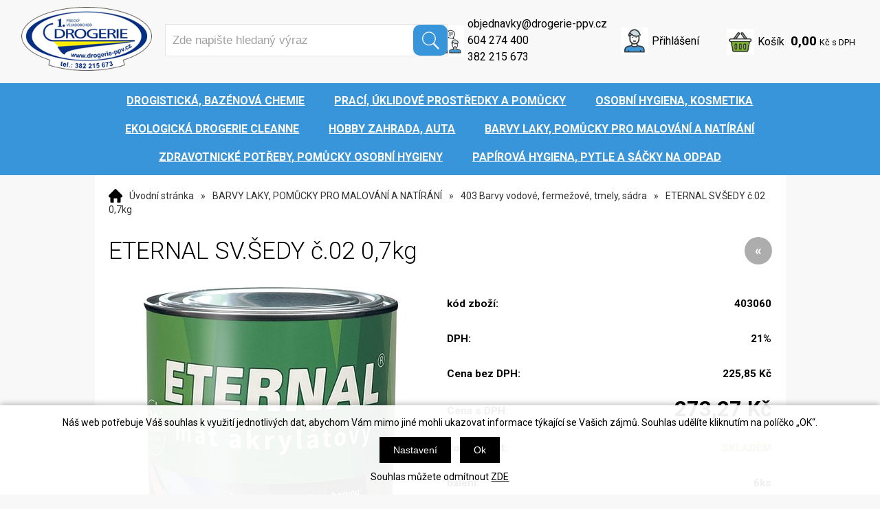

--- FILE ---
content_type: text/html; charset=windows-1250
request_url: https://www.drogerie-ppv.cz/eternal-sv-sedy-c-02-0-7kg-ean403060-skup403.php
body_size: 15418
content:
<!DOCTYPE html PUBLIC "-//W3C//DTD XHTML 1.0 Strict//EN" "http://www.w3.org/TR/xhtml1/DTD/xhtml1-strict.dtd">
<html xmlns="http://www.w3.org/1999/xhtml" xml:lang="cs" lang="cs">
<head>
    <meta http-equiv="Content-type" content="text/html; charset=windows-1250" />
        <meta http-equiv="Content-language" content="cs" />
    <title>ETERNAL SV.ŠEDY č.02 0,7kg - 403 Barvy vodové, fermežové, tmely, sádra | První písecký velkoobchod, spol. s r.o.</title>
    <meta name="Description" lang="cs" content="ETERNAL SV.ŠEDY č.02 0,7kg - ETERNAL mat akrylátový je hedvábně matná akrylátová vodou ředitelná barva pro venkovní i vnitřní použití. Je určen k novým i udržovacím nátěrům pozinkovaného plechu (i bez předchozí oxidace), oceli opatřené antikorozním základ..." />
    <meta name="Keywords" lang="cs" content="ETERNAL SV.ŠEDY č.02 0,7kg, 403 Barvy vodové, fermežové, tmely, sádra" />
    <meta name="Author" content="SOFICO-CZ, a. s. | www.sofico.cz" />
    <meta http-equiv="Expires" content="Mon, 03 Jan 2000 12:00:00 GMT" />
    <meta http-equiv="Cache-control" content="must-revalidate, post-check=0, pre-check=0" />
    <meta http-equiv="Pragma" content="public" />
    <meta http-equiv="Cache-Control" content="no-cache" />
    <meta http-equiv="Pragma" content="no-cache" />
    <meta http-equiv="Expires" content="-1" />
    <meta name="SKYPE_TOOLBAR" content="SKYPE_TOOLBAR_PARSER_COMPATIBLE" />
        <meta property="og:image" content="https://www.drogerie-ppv.cz/pic_zbozi_det/_thb_403060.jpg" />
            
        <meta name="robots" content="all, follow, index" />
        <meta name="googlebot" content="index,follow,snippet,archive" />
                        <link rel="canonical" href="https://www.drogerie-ppv.cz/eternal-sv-sedy-c-02-0-7kg-ean403060-skup403.php" />
        <link rel="home" href="https://www.drogerie-ppv.cz/" />
    <link rel="bookmark" title="E-shop drogerie - První písecký velkoobchod, spol. s r.o." href="https://www.drogerie-ppv.cz/" />
    <link rel="shortcut icon" href="https://www.drogerie-ppv.cz/favicon.ico" />


    
    <!--<link rel='stylesheet' type='text/css' href='https://fonts.googleapis.com/css?family=Oswald:400,300,700&amp;subset=latin-ext,latin' />-->
    <!--<link rel="stylesheet" type="text/css" href="https://fonts.googleapis.com/css?family=Open+Sans:300,600,400&amp;subset=latin-ext,latin" />-->
    <!--<link rel="stylesheet" type="text/css" href="https://fonts.googleapis.com/css?family=Open+Sans+Condensed:300&amp;subset=latin,latin-ext">-->
<link href="https://fonts.googleapis.com/css2?family=Roboto:ital,wght@0,100;0,300;0,400;0,500;0,700;0,900;1,100;1,300;1,400;1,500;1,700;1,900&display=swap" rel="stylesheet">
    <link rel="stylesheet" type="text/css" media="all" href="https://www.drogerie-ppv.cz/css/styles.php?2601202610" />
    <link rel="stylesheet" type="text/css" media="print" href="https://www.drogerie-ppv.cz/css/print.css?2601202610" />
    <link rel="stylesheet" type="text/css" media="tv,screen,projection" href="https://www.drogerie-ppv.cz/highslide/highslide.css" />
    <!--[if IE 8]>
      <link rel="stylesheet" type="text/css" href="https://www.drogerie-ppv.cz/css/ie/ie8.php?2601202610" />
    <![endif]-->

    
    <meta content="width=device-width, initial-scale=1.0, maximum-scale=100.0, minimum-scale=1.0, user-scalable=yes" name="viewport" />
    <link rel="stylesheet" type="text/css" media="screen and (max-width: 750px)" href="https://www.drogerie-ppv.cz/css/mobil/mobil.php?2601202610" />

    

     
    <!--[if lt IE 7]>
    <script defer type="text/javascript" src="https://www.drogerie-ppv.cz/js/pngfix.js"></script>
    <![endif]--> 
    <script type="text/javascript" src="//ajax.googleapis.com/ajax/libs/jquery/1.9.1/jquery.min.js"></script>
    <script type="text/javascript">window.jQuery || document.write('<script type="text/javascript" src="https://www.drogerie-ppv.cz/js/jquery.min.js">\x3C/script>')</script>

    <script type="text/javascript" src="//ajax.googleapis.com/ajax/libs/jqueryui/1.10.2/jquery-ui.min.js"></script>
    <script type="text/javascript">window.jQuery || document.write('<script type="text/javascript" src="https://www.drogerie-ppv.cz/js/jquery-ui.min.js">\x3C/script>')</script>

    <script type="text/javascript" src="https://www.drogerie-ppv.cz/js/scripts.js.php?2601202610"></script>


<link rel="stylesheet" type="text/css" href="https://www.drogerie-ppv.cz/plugins/slick/slick.css">
    

        <script type="text/javascript" src="https://www.drogerie-ppv.cz/js/js-scripts.js?2601202610&cookies=1"></script>
        <script type="text/javascript" src="https://www.drogerie-ppv.cz/js/jssor.slider.mini.js"></script>
        <script type="text/javascript" src="https://www.drogerie-ppv.cz/highslide/highslide-with-html.js.php"></script>
    <script type="text/javascript">
    	hs.graphicsDir = 'highslide/graphics/';
    	hs.wrapperClassName = 'wide-border';
        hs.blockRightClick = true;
    </script>
    
    <script type="text/javascript">
    function ajax_show_polozky(obj) {
    	$('#ajax-vypis-dalsi-zbozi').html('<p><img src="https://www.drogerie-ppv.cz/grafika/ajax-loader.gif" alt="" /></p>');
    	var temp = obj;
    	temp = temp.replace("&ajax=1","");
    	temp = temp.split("=");
    	temp = parseInt(temp[1]);
    	window.location.hash = 'polozek='+temp;
    	$('#produkty').append($('<div>').load(obj));
    	$('#ajax-vypis-dalsi-zbozi').load(obj+'&button=1');
    }
    
    $(document).ready(function(){
    	var hash=window.location.hash.substr(1);
    	pole=hash.split("=");
    	if(pole.length==2){
    		if (pole[0] == 'polozek'){
    			var pocet;
    			pocet = pole[1];
    			var odkaz;
    			odkaz='eternal-sv-sedy-c-02-0-7kg-ean403060-skup403.php?KATALOG_ZBOZI_VYPISOVAT_OD=1&ajax=1&zpet=1&KATALOG_POCET_ZBOZI_VYPISOVAT=';
    			odkaz=odkaz.replace(/KATALOG_ZBOZI_VYPISOVAT_OD=([0-9]+)/, 'KATALOG_ZBOZI_VYPISOVAT_OD='+pocet); 
    			$('#ajax-vypis-dalsi-zbozi').html('<p><img src="https://www.drogerie-ppv.cz/grafika/ajax-loader.gif" /></p>');
    			$('#produkty').append($('<div>').load('eternal-sv-sedy-c-02-0-7kg-ean403060-skup403.php?KATALOG_ZBOZI_VYPISOVAT_OD=1&ajax=1&zpet=1&KATALOG_POCET_ZBOZI_VYPISOVAT='+pocet));
    			$('#ajax-vypis-dalsi-zbozi').load(odkaz+'&button=1');
    		}
    	}
    });
    </script>
</head>


<body id="p-dp" class="pc-ver">


        <div id="fb-root"></div>
    <script type="text/javascript">(function(d, s, id) {
      var js, fjs = d.getElementsByTagName(s)[0];
      if (d.getElementById(id)) return;
      js = d.createElement(s); js.id = id;
      js.src = "//connect.facebook.net/cs_CZ/all.js#xfbml=1";
      fjs.parentNode.insertBefore(js, fjs);
    }(document, 'script', 'facebook-jssdk'));</script>
    
    <!-- HEADER -->
    <div id="header_bg" class="noprint">
    <div id="header" class="grid_2">
        <a id="logo" href="/"></a>

        
        <div class="head-motto"></div>
        
        <!-- SEARCH -->
        <div id="search"><form method="get" action="/vyhledavani.php" class="asholder" id="frmVyhledavani" onsubmit="return checkVyhledavaniForm()"><div id="search_1"><span id="search_input"><input accesskey="4" class="input_text it-search" type="text" name="katalog-hledany-string" maxlength="100" value="Zde napište hledaný výraz" onfocus="if (this.value==this.defaultValue){this.value='';}" onblur="if (this.value==''){this.value=this.defaultValue;}" id="vyhledavani_text" /></span><span id="search_button"><input class="input_submit bt-search" type="submit" value="" /></span></div></form><div id="naseptavac_content"></div></div>        <!-- /SEARCH -->


        <!--
        <div id="currency_change">
        <a id="currency_czk" class="first active" href="#">CZK</a>
        <a id="currency_eur" href="#">EUR</a>
        </div>
        -->


        <!--
        <div id="currency_language">
        <a id="language_cz" class="active" href="#"></a>
        <a id="language_en" href="#"></a>
        </div>
        -->

	<!-- BASKET -->
        <div id="basket">
            <a id="basket_link" href="https://www.drogerie-ppv.cz/kosik.php" accesskey="5">
                <span class="nadpis">
                    <span id="basket_show_popup" onclick="document.getElementById('basket_products').style.display='block'; return false;"></span>
                    Košík                </span>
                <span id="basket_price">
                    <span id="basket_suma">0,00</span>
                    <span id="basket_mena">Kč s DPH</span>
                </span>
                <span id="basket_ks">
                    0                </span>
            </a>

            <!-- basket_products -->
            <div id="basket_products" class="close_popup_click_outside">
            <div id="basket_products_1">
                <span id="basket_close" class="close_icon" onclick="document.getElementById('basket_products').style.display='none'; return false;">X</span>
                <a id="basket_products_icon" href="https://www.drogerie-ppv.cz/kosik.php">
                    0                </a>
                <div class="nadpis">
                    Košík                    <span class="basket_price">
                                            </span>
                </div>
                <div class="nadpis_table">
                    <span>OBSAH KOŠÍKU</span>
                </div>
                <div id="basket_products_tbl">
                </div>
                <div>
                                            <a class="button big" href="https://www.drogerie-ppv.cz/prihlaseni.php">PŘIHLÁSIT SE</a>
                                            <a class="button big kosik" href="https://www.drogerie-ppv.cz/kosik.php">PŘEJÍT DO KOŠÍKU</a>
                </div>
                                    <div class="link">
                      <a href="https://www.drogerie-ppv.cz/registrace.php">Nová registrace</a><br />
                      <a href="https://www.drogerie-ppv.cz/prihlaseni.php">Zapomněli jste heslo ?</a>
                    </div>
                                </div>
            </div>
            <!-- /basket_products -->
        </div>
        <!-- /BASKET -->

        <a style="float:right" id="fb_header" href="https://www.facebook.com/miroslav.stepka.98" target="_blank"><img src="/grafika/pvv/fb.png" alt="FB"></a>

                <div id="registrace">
                    <a accesskey="7" href="https://www.drogerie-ppv.cz/registrace.php">Registrace</a>
                </div>
                
            <!-- LOGIN -->
            <div id="login" onclick="show_login_form();return false;">
                <a id="login_link" href="https://www.drogerie-ppv.cz/prihlaseni.php" accesskey="6">
                    <span class="nadpis">
                        Přihlášení                    </span>
                </a>
            </div>

            <!-- login_form -->
            <div id="login_form" class="close_popup_click_outside">
            <div id="login_form_1">
                <span id="login_close" class="close_icon" onclick="close_login_form();">X</span>
                <div class="nadpis">
                    Přihlášení                </div>
                <div class="content">
                                            <form method="post" action="https://www.drogerie-ppv.cz/prihlaseni.php" onsubmit="return checkForm(this)">
                            <div>
                                <input type="hidden" name="action" value="prihlaseni-login" />
                                <input type="hidden" name="pobocka_login" value="1" />
                            </div>
                            <table>
                                <tr>
                                    <td colspan="2">
                                        <input accesskey="6" class="input_text" id="log-box-name" type="text" name="username" value="" placeholder="přihlašovací jméno" />
                                    </td>
                                </tr>
                                <tr>
                                    <td colspan="2">
                                        <input class="input_text" id="log-box-pass" type="password" name="password" value="" placeholder="heslo" />
                                    </td>
                                </tr>
                                <tr>
                                    <td>
                                        <input class="input_submit button big" type="submit" value="Přihlásit" />
                                    </td>
                                    <td>
                                        <a href="https://www.drogerie-ppv.cz/prihlaseni.php" rel="nofollow">Zapomněli jste heslo?</a><br />
                                        <a accesskey="7" href="https://www.drogerie-ppv.cz/registrace.php" rel="nofollow">Registrace</a><br />
                                    </td>
                                </tr>
                            </table>
                        </form>
                                        </div>
            </div>
            </div>
            <!-- /login_form -->
            <!-- /LOGIN -->


	<div class="head_kontakt">
		<a href="mailto:objednavky@drogerie-ppv.cz" class="email">objednavky@drogerie-ppv.cz</a><br>
		<a href="tel:604274400" class="tel">604 274 400</a><br>
		<a href="tel:382215673" class="tel">382 215 673</a>
	</div>

        <div class="cleaner"></div>
    </div>
    </div>
    <!-- /HEADER -->


  
      <!-- CATEGORIES -->
      <div id="categories_bg">

      <div id="categories_mobil_show" class="mobil categories_mobil_show hidden" onclick="tree_categories('#categories_mobil_show', '#categories');">
          Kategorie zboží          <span class="icon"></span>
      </div>

      <div id="categories" class="categories grid_2"> <!-- class="width_100" = zobrazeni na celou sirku -->
    
        <ul>
        <li id='li_top_e41990b122' class='level_1 subcategories    '>
          <span id='icon_top_e41990b122' class='icon level_1 subcategories  ' onclick="show_menu('ul_top_e41990b122', 'icon_top_e41990b122'); return false;" ></span>
          <a id='a_top_e41990b122' class='level_1 subcategories   ' title='DROGISTICKÁ,  BAZÉNOVÁ CHEMIE' href='/drogisticka-bazenova-chemie-katskup7442.php'>
            
            <span class='name level_1'>DROGISTICKÁ,  BAZÉNOVÁ CHEMIE</span>
          </a><ul id='ul_top_e41990b122' class='level_1 subcategories  '>
        <li id='li_top_38b3eff8ba' class='level_2 nosubcategories    '>
          <span id='icon_top_38b3eff8ba' class='icon level_2 nosubcategories  ' ></span>
          <a id='a_top_38b3eff8ba' class='level_2 nosubcategories   ' title='101 Čističe odpadů,  jedy na myši,  kyseliny,  smola na prasata' href='/drogisticka-bazenova-chemie-101-cistice-odpadu-jedy-na-mysi-kyseliny-smola-na-prasata-katskup101.php'>
            
            <span class='name level_2'>101 Čističe odpadů,  jedy na myši,  kyseliny,  smola na prasata</span>
          </a></li>
        <li id='li_top_ec8956637a' class='level_2 nosubcategories    '>
          <span id='icon_top_ec8956637a' class='icon level_2 nosubcategories  ' ></span>
          <a id='a_top_ec8956637a' class='level_2 nosubcategories   ' title='102 Potravinářské přísady' href='/drogisticka-bazenova-chemie-102-potravinarske-prisady-katskup102.php'>
            
            <span class='name level_2'>102 Potravinářské přísady</span>
          </a></li>
        <li id='li_top_6974ce5ac6' class='level_2 nosubcategories    '>
          <span id='icon_top_6974ce5ac6' class='icon level_2 nosubcategories  ' ></span>
          <a id='a_top_6974ce5ac6' class='level_2 nosubcategories   ' title='103 Podpalovače,  benzín,  petrolej' href='/drogisticka-bazenova-chemie-103-podpalovace-benzin-petrolej-katskup103.php'>
            
            <span class='name level_2'>103 Podpalovače,  benzín,  petrolej</span>
          </a></li>
        <li id='li_top_6f3ef77ac0' class='level_2 nosubcategories    '>
          <span id='icon_top_6f3ef77ac0' class='icon level_2 nosubcategories  ' ></span>
          <a id='a_top_6f3ef77ac0' class='level_2 nosubcategories   ' title='210 Bazénová chemie' href='/drogisticka-bazenova-chemie-210-bazenova-chemie-katskup210.php'>
            
            <span class='name level_2'>210 Bazénová chemie</span>
          </a></li></ul></li>
        <li id='li_top_4afa19649a' class='level_1 subcategories    '>
          <span id='icon_top_4afa19649a' class='icon level_1 subcategories  ' onclick="show_menu('ul_top_4afa19649a', 'icon_top_4afa19649a'); return false;" ></span>
          <a id='a_top_4afa19649a' class='level_1 subcategories   ' title='PRACÍ,  ÚKLIDOVÉ PROSTŘEDKY A POMŮCKY' href='/praci-uklidove-prostredky-a-pomucky-katskup7443.php'>
            
            <span class='name level_1'>PRACÍ,  ÚKLIDOVÉ PROSTŘEDKY A POMŮCKY</span>
          </a><ul id='ul_top_4afa19649a' class='level_1 subcategories  '>
        <li id='li_top_65b9eea6e1' class='level_2 nosubcategories    '>
          <span id='icon_top_65b9eea6e1' class='icon level_2 nosubcategories  ' ></span>
          <a id='a_top_65b9eea6e1' class='level_2 nosubcategories   ' title='105 Závěsy do WC' href='/praci-uklidove-prostredky-a-pomucky-105-zavesy-do-wc-katskup105.php'>
            
            <span class='name level_2'>105 Závěsy do WC</span>
          </a></li>
        <li id='li_top_f0935e4cd5' class='level_2 nosubcategories    '>
          <span id='icon_top_f0935e4cd5' class='icon level_2 nosubcategories  ' ></span>
          <a id='a_top_f0935e4cd5' class='level_2 nosubcategories   ' title='106 Čističe na toalety a koupelny' href='/praci-uklidove-prostredky-a-pomucky-106-cistice-na-toalety-a-koupelny-katskup106.php'>
            
            <span class='name level_2'>106 Čističe na toalety a koupelny</span>
          </a></li>
        <li id='li_top_e2c0be2456' class='level_2 nosubcategories    '>
          <span id='icon_top_e2c0be2456' class='icon level_2 nosubcategories  ' ></span>
          <a id='a_top_e2c0be2456' class='level_2 nosubcategories   ' title='203 Prášky na prádlo,  speciální prací přípravky' href='/praci-uklidove-prostredky-a-pomucky-203-prasky-na-pradlo-specialni-praci-pripravky-katskup203.php'>
            
            <span class='name level_2'>203 Prášky na prádlo,  speciální prací přípravky</span>
          </a></li>
        <li id='li_top_c9e1074f5b' class='level_2 nosubcategories    '>
          <span id='icon_top_c9e1074f5b' class='icon level_2 nosubcategories  ' ></span>
          <a id='a_top_c9e1074f5b' class='level_2 nosubcategories   ' title='104 Škroby na prádlo' href='/praci-uklidove-prostredky-a-pomucky-104-skroby-na-pradlo-katskup104.php'>
            
            <span class='name level_2'>104 Škroby na prádlo</span>
          </a></li>
        <li id='li_top_7eabe3a164' class='level_2 nosubcategories    '>
          <span id='icon_top_7eabe3a164' class='icon level_2 nosubcategories  ' ></span>
          <a id='a_top_7eabe3a164' class='level_2 nosubcategories   ' title='206 Namáčecí a změkčovací prostředky' href='/praci-uklidove-prostredky-a-pomucky-206-namaceci-a-zmekcovaci-prostredky-katskup206.php'>
            
            <span class='name level_2'>206 Namáčecí a změkčovací prostředky</span>
          </a></li>
        <li id='li_top_69adc1e107' class='level_2 nosubcategories    '>
          <span id='icon_top_69adc1e107' class='icon level_2 nosubcategories  ' ></span>
          <a id='a_top_69adc1e107' class='level_2 nosubcategories   ' title='207 Avivážní prostředky na prádlo' href='/praci-uklidove-prostredky-a-pomucky-207-avivazni-prostredky-na-pradlo-katskup207.php'>
            
            <span class='name level_2'>207 Avivážní prostředky na prádlo</span>
          </a></li>
        <li id='li_top_eae27d77ca' class='level_2 nosubcategories    '>
          <span id='icon_top_eae27d77ca' class='icon level_2 nosubcategories  ' ></span>
          <a id='a_top_eae27d77ca' class='level_2 nosubcategories   ' title='205 Čisticí písky na nádobí-práškové,  tekuté' href='/praci-uklidove-prostredky-a-pomucky-205-cistici-pisky-na-nadobi-praskove-tekute-katskup205.php'>
            
            <span class='name level_2'>205 Čisticí písky na nádobí-práškové,  tekuté</span>
          </a></li>
        <li id='li_top_274ad4786c' class='level_2 nosubcategories    '>
          <span id='icon_top_274ad4786c' class='icon level_2 nosubcategories  ' ></span>
          <a id='a_top_274ad4786c' class='level_2 nosubcategories   ' title='204 Saponáty na nádobí a podlahu' href='/praci-uklidove-prostredky-a-pomucky-204-saponaty-na-nadobi-a-podlahu-katskup204.php'>
            
            <span class='name level_2'>204 Saponáty na nádobí a podlahu</span>
          </a></li>
        <li id='li_top_757b505cfd' class='level_2 nosubcategories    '>
          <span id='icon_top_757b505cfd' class='icon level_2 nosubcategories  ' ></span>
          <a id='a_top_757b505cfd' class='level_2 nosubcategories   ' title='201 Mýdla na praní' href='/praci-uklidove-prostredky-a-pomucky-201-mydla-na-prani-katskup201.php'>
            
            <span class='name level_2'>201 Mýdla na praní</span>
          </a></li>
        <li id='li_top_3644a684f9' class='level_2 nosubcategories    '>
          <span id='icon_top_3644a684f9' class='icon level_2 nosubcategories  ' ></span>
          <a id='a_top_3644a684f9' class='level_2 nosubcategories   ' title='200 Mýdla úklidová' href='/praci-uklidove-prostredky-a-pomucky-200-mydla-uklidova-katskup200.php'>
            
            <span class='name level_2'>200 Mýdla úklidová</span>
          </a></li>
        <li id='li_top_5fd0b37cd7' class='level_2 nosubcategories    '>
          <span id='icon_top_5fd0b37cd7' class='icon level_2 nosubcategories  ' ></span>
          <a id='a_top_5fd0b37cd7' class='level_2 nosubcategories   ' title='114 Úklidové přípravky na okna,  podlahy,  nádobí' href='/praci-uklidove-prostredky-a-pomucky-114-uklidove-pripravky-na-okna-podlahy-nadobi-katskup114.php'>
            
            <span class='name level_2'>114 Úklidové přípravky na okna,  podlahy,  nádobí</span>
          </a></li>
        <li id='li_top_7f6ffaa6bb' class='level_2 nosubcategories    '>
          <span id='icon_top_7f6ffaa6bb' class='icon level_2 nosubcategories  ' ></span>
          <a id='a_top_7f6ffaa6bb' class='level_2 nosubcategories   ' title='112 Leštěnky na nabytek a podlahy' href='/praci-uklidove-prostredky-a-pomucky-112-lestenky-na-nabytek-a-podlahy-katskup112.php'>
            
            <span class='name level_2'>112 Leštěnky na nabytek a podlahy</span>
          </a></li>
        <li id='li_top_2b44928ae1' class='level_2 nosubcategories    '>
          <span id='icon_top_2b44928ae1' class='icon level_2 nosubcategories  ' ></span>
          <a id='a_top_2b44928ae1' class='level_2 nosubcategories   ' title='115 Barvy na látky,  odbarvovače' href='/praci-uklidove-prostredky-a-pomucky-115-barvy-na-latky-odbarvovace-katskup115.php'>
            
            <span class='name level_2'>115 Barvy na látky,  odbarvovače</span>
          </a></li>
        <li id='li_top_fe73f687e5' class='level_2 nosubcategories    '>
          <span id='icon_top_fe73f687e5' class='icon level_2 nosubcategories  ' ></span>
          <a id='a_top_fe73f687e5' class='level_2 nosubcategories   ' title='330 Osvěžovače vzduchu' href='/praci-uklidove-prostredky-a-pomucky-330-osvezovace-vzduchu-katskup330.php'>
            
            <span class='name level_2'>330 Osvěžovače vzduchu</span>
          </a></li>
        <li id='li_top_b4a528955b' class='level_2 nosubcategories    '>
          <span id='icon_top_b4a528955b' class='icon level_2 nosubcategories  ' ></span>
          <a id='a_top_b4a528955b' class='level_2 nosubcategories   ' title='701 Rukavice gumové' href='/praci-uklidove-prostredky-a-pomucky-701-rukavice-gumove-katskup701.php'>
            
            <span class='name level_2'>701 Rukavice gumové</span>
          </a></li>
        <li id='li_top_d7a728a67d' class='level_2 nosubcategories    '>
          <span id='icon_top_d7a728a67d' class='icon level_2 nosubcategories  ' ></span>
          <a id='a_top_d7a728a67d' class='level_2 nosubcategories   ' title='609 Smetáky,  smetáčky,  lopatky,  mopy' href='/praci-uklidove-prostredky-a-pomucky-609-smetaky-smetacky-lopatky-mopy-katskup609.php'>
            
            <span class='name level_2'>609 Smetáky,  smetáčky,  lopatky,  mopy</span>
          </a></li>
        <li id='li_top_00ac8ed3b4' class='level_2 nosubcategories    '>
          <span id='icon_top_00ac8ed3b4' class='icon level_2 nosubcategories  ' ></span>
          <a id='a_top_00ac8ed3b4' class='level_2 nosubcategories   ' title='610 Smetákové hole,  násady' href='/praci-uklidove-prostredky-a-pomucky-610-smetakove-hole-nasady-katskup610.php'>
            
            <span class='name level_2'>610 Smetákové hole,  násady</span>
          </a></li>
        <li id='li_top_8ebda540cb' class='level_2 nosubcategories    '>
          <span id='icon_top_8ebda540cb' class='icon level_2 nosubcategories  ' ></span>
          <a id='a_top_8ebda540cb' class='level_2 nosubcategories   ' title='611 Koštata,  rýžáky,  hrabla,  podlah.kartáče' href='/praci-uklidove-prostredky-a-pomucky-611-kostata-ryzaky-hrabla-podlah-kartace-katskup611.php'>
            
            <span class='name level_2'>611 Koštata,  rýžáky,  hrabla,  podlah.kartáče</span>
          </a></li>
        <li id='li_top_c361bc7b2c' class='level_2 nosubcategories    '>
          <span id='icon_top_c361bc7b2c' class='icon level_2 nosubcategories  ' ></span>
          <a id='a_top_c361bc7b2c' class='level_2 nosubcategories   ' title='605 WC soupravy,  kartáče pro domácnost' href='/praci-uklidove-prostredky-a-pomucky-605-wc-soupravy-kartace-pro-domacnost-katskup605.php'>
            
            <span class='name level_2'>605 WC soupravy,  kartáče pro domácnost</span>
          </a></li>
        <li id='li_top_7750ca3559' class='level_2 nosubcategories    '>
          <span id='icon_top_7750ca3559' class='icon level_2 nosubcategories  ' ></span>
          <a id='a_top_7750ca3559' class='level_2 nosubcategories   ' title='616 Drátěnky na nádobí' href='/praci-uklidove-prostredky-a-pomucky-616-dratenky-na-nadobi-katskup616.php'>
            
            <span class='name level_2'>616 Drátěnky na nádobí</span>
          </a></li>
        <li id='li_top_48ab2f9b45' class='level_2 nosubcategories    '>
          <span id='icon_top_48ab2f9b45' class='icon level_2 nosubcategories  ' ></span>
          <a id='a_top_48ab2f9b45' class='level_2 nosubcategories   ' title='624 Kolíčky na prádlo,  šnůry' href='/praci-uklidove-prostredky-a-pomucky-624-kolicky-na-pradlo-snury-katskup624.php'>
            
            <span class='name level_2'>624 Kolíčky na prádlo,  šnůry</span>
          </a></li>
        <li id='li_top_ae0eb3eed3' class='level_2 nosubcategories    '>
          <span id='icon_top_ae0eb3eed3' class='icon level_2 nosubcategories  ' ></span>
          <a id='a_top_ae0eb3eed3' class='level_2 nosubcategories   ' title='708 Houbové utěrky,  houby na nádobí,  masážní houby' href='/praci-uklidove-prostredky-a-pomucky-708-houbove-uterky-houby-na-nadobi-masazni-houby-katskup708.php'>
            
            <span class='name level_2'>708 Houbové utěrky,  houby na nádobí,  masážní houby</span>
          </a></li>
        <li id='li_top_44c4c17332' class='level_2 nosubcategories    '>
          <span id='icon_top_44c4c17332' class='icon level_2 nosubcategories  ' ></span>
          <a id='a_top_44c4c17332' class='level_2 nosubcategories   ' title='606 Stěrky na okna,  autoškrabky' href='/praci-uklidove-prostredky-a-pomucky-606-sterky-na-okna-autoskrabky-katskup606.php'>
            
            <span class='name level_2'>606 Stěrky na okna,  autoškrabky</span>
          </a></li>
        <li id='li_top_5d44ee6f2c' class='level_2 nosubcategories    '>
          <span id='icon_top_5d44ee6f2c' class='icon level_2 nosubcategories  ' ></span>
          <a id='a_top_5d44ee6f2c' class='level_2 nosubcategories   ' title='617 Hadry,  prachovky,  žínky' href='/praci-uklidove-prostredky-a-pomucky-617-hadry-prachovky-zinky-katskup617.php'>
            
            <span class='name level_2'>617 Hadry,  prachovky,  žínky</span>
          </a></li>
        <li id='li_top_d86ea612de' class='level_2 nosubcategories    '>
          <span id='icon_top_d86ea612de' class='icon level_2 nosubcategories  ' ></span>
          <a id='a_top_d86ea612de' class='level_2 nosubcategories   ' title='603 Kartáče šatové,  prádlové' href='/praci-uklidove-prostredky-a-pomucky-603-kartace-satove-pradlove-katskup603.php'>
            
            <span class='name level_2'>603 Kartáče šatové,  prádlové</span>
          </a></li>
        <li id='li_top_eb6fdc36b2' class='level_2 nosubcategories    '>
          <span id='icon_top_eb6fdc36b2' class='icon level_2 nosubcategories  ' ></span>
          <a id='a_top_eb6fdc36b2' class='level_2 nosubcategories   ' title='618 Rohože' href='/praci-uklidove-prostredky-a-pomucky-618-rohoze-katskup618.php'>
            
            <span class='name level_2'>618 Rohože</span>
          </a></li>
        <li id='li_top_d14220ee66' class='level_2 nosubcategories    '>
          <span id='icon_top_d14220ee66' class='icon level_2 nosubcategories  ' ></span>
          <a id='a_top_d14220ee66' class='level_2 nosubcategories   ' title='714 Dávkovače,  zásobníky,  odpad.koše,  ' href='/praci-uklidove-prostredky-a-pomucky-714-davkovace-zasobniky-odpad-kose-katskup714.php'>
            
            <span class='name level_2'>714 Dávkovače,  zásobníky,  odpad.koše,  </span>
          </a></li></ul></li>
        <li id='li_top_3423c8199b' class='level_1 subcategories    '>
          <span id='icon_top_3423c8199b' class='icon level_1 subcategories  ' onclick="show_menu('ul_top_3423c8199b', 'icon_top_3423c8199b'); return false;" ></span>
          <a id='a_top_3423c8199b' class='level_1 subcategories   ' title='OSOBNÍ HYGIENA,  KOSMETIKA' href='/osobni-hygiena-kosmetika-katskup7444.php'>
            
            <span class='name level_1'>OSOBNÍ HYGIENA,  KOSMETIKA</span>
          </a><ul id='ul_top_3423c8199b' class='level_1 subcategories  '>
        <li id='li_top_854d6fae5e' class='level_2 nosubcategories    '>
          <span id='icon_top_854d6fae5e' class='icon level_2 nosubcategories  ' ></span>
          <a id='a_top_854d6fae5e' class='level_2 nosubcategories   ' title='202 Mýdla tuhá a tekutá' href='/osobni-hygiena-kosmetika-202-mydla-tuha-a-tekuta-katskup202.php'>
            
            <span class='name level_2'>202 Mýdla tuhá a tekutá</span>
          </a></li>
        <li id='li_top_b1d10e7baf' class='level_2 nosubcategories    '>
          <span id='icon_top_b1d10e7baf' class='icon level_2 nosubcategories  ' ></span>
          <a id='a_top_b1d10e7baf' class='level_2 nosubcategories   ' title='209 Pasty na ruce tuhé a tekuté' href='/osobni-hygiena-kosmetika-209-pasty-na-ruce-tuhe-a-tekute-katskup209.php'>
            
            <span class='name level_2'>209 Pasty na ruce tuhé a tekuté</span>
          </a></li>
        <li id='li_top_34ed066df3' class='level_2 nosubcategories    '>
          <span id='icon_top_34ed066df3' class='icon level_2 nosubcategories  ' ></span>
          <a id='a_top_34ed066df3' class='level_2 nosubcategories   ' title='301 Krémy na ruce a plet' href='/osobni-hygiena-kosmetika-301-kremy-na-ruce-a-plet-katskup301.php'>
            
            <span class='name level_2'>301 Krémy na ruce a plet</span>
          </a></li>
        <li id='li_top_8d3bba7425' class='level_2 nosubcategories    '>
          <span id='icon_top_8d3bba7425' class='icon level_2 nosubcategories  ' ></span>
          <a id='a_top_8d3bba7425' class='level_2 nosubcategories   ' title='319 Pasty na zuby' href='/osobni-hygiena-kosmetika-319-pasty-na-zuby-katskup319.php'>
            
            <span class='name level_2'>319 Pasty na zuby</span>
          </a></li>
        <li id='li_top_eddea82ad2' class='level_2 nosubcategories    '>
          <span id='icon_top_eddea82ad2' class='icon level_2 nosubcategories  ' ></span>
          <a id='a_top_eddea82ad2' class='level_2 nosubcategories   ' title='309 Alpy/Francovky/' href='/osobni-hygiena-kosmetika-309-alpy-francovky-katskup309.php'>
            
            <span class='name level_2'>309 Alpy/Francovky/</span>
          </a></li>
        <li id='li_top_158f3069a4' class='level_2 nosubcategories    '>
          <span id='icon_top_158f3069a4' class='icon level_2 nosubcategories  ' ></span>
          <a id='a_top_158f3069a4' class='level_2 nosubcategories   ' title='313 Deodoranty dámské,  pánské' href='/osobni-hygiena-kosmetika-313-deodoranty-damske-panske-katskup313.php'>
            
            <span class='name level_2'>313 Deodoranty dámské,  pánské</span>
          </a></li>
        <li id='li_top_ad13a2a07c' class='level_2 nosubcategories    '>
          <span id='icon_top_ad13a2a07c' class='icon level_2 nosubcategories  ' ></span>
          <a id='a_top_ad13a2a07c' class='level_2 nosubcategories   ' title='315 Šampony na vlasy' href='/osobni-hygiena-kosmetika-315-sampony-na-vlasy-katskup315.php'>
            
            <span class='name level_2'>315 Šampony na vlasy</span>
          </a></li>
        <li id='li_top_320722549d' class='level_2 nosubcategories    '>
          <span id='icon_top_320722549d' class='icon level_2 nosubcategories  ' ></span>
          <a id='a_top_320722549d' class='level_2 nosubcategories   ' title='320 Ústní vody' href='/osobni-hygiena-kosmetika-320-ustni-vody-katskup320.php'>
            
            <span class='name level_2'>320 Ústní vody</span>
          </a></li>
        <li id='li_top_6faa8040da' class='level_2 nosubcategories    '>
          <span id='icon_top_6faa8040da' class='icon level_2 nosubcategories  ' ></span>
          <a id='a_top_6faa8040da' class='level_2 nosubcategories   ' title='329 Pěny do koupele,  oleje,  soli' href='/osobni-hygiena-kosmetika-329-peny-do-koupele-oleje-soli-katskup329.php'>
            
            <span class='name level_2'>329 Pěny do koupele,  oleje,  soli</span>
          </a></li>
        <li id='li_top_89f0fd5c92' class='level_2 nosubcategories    '>
          <span id='icon_top_89f0fd5c92' class='icon level_2 nosubcategories  ' ></span>
          <a id='a_top_89f0fd5c92' class='level_2 nosubcategories   ' title='325 Jelení loje,  placenty' href='/osobni-hygiena-kosmetika-325-jeleni-loje-placenty-katskup325.php'>
            
            <span class='name level_2'>325 Jelení loje,  placenty</span>
          </a></li>
        <li id='li_top_37bc2f75bf' class='level_2 nosubcategories    '>
          <span id='icon_top_37bc2f75bf' class='icon level_2 nosubcategories  ' ></span>
          <a id='a_top_37bc2f75bf' class='level_2 nosubcategories   ' title='304 Holící pěny a krémy' href='/osobni-hygiena-kosmetika-304-holici-peny-a-kremy-katskup304.php'>
            
            <span class='name level_2'>304 Holící pěny a krémy</span>
          </a></li>
        <li id='li_top_310dcbbf4c' class='level_2 nosubcategories    '>
          <span id='icon_top_310dcbbf4c' class='icon level_2 nosubcategories  ' ></span>
          <a id='a_top_310dcbbf4c' class='level_2 nosubcategories   ' title='333 Šampony sprchové a tělové' href='/osobni-hygiena-kosmetika-333-sampony-sprchove-a-telove-katskup333.php'>
            
            <span class='name level_2'>333 Šampony sprchové a tělové</span>
          </a></li>
        <li id='li_top_496e05e1ae' class='level_2 nosubcategories    '>
          <span id='icon_top_496e05e1ae' class='icon level_2 nosubcategories  ' ></span>
          <a id='a_top_496e05e1ae' class='level_2 nosubcategories   ' title='305 Vody před a po holení' href='/osobni-hygiena-kosmetika-305-vody-pred-a-po-holeni-katskup305.php'>
            
            <span class='name level_2'>305 Vody před a po holení</span>
          </a></li>
        <li id='li_top_06eb61b839' class='level_2 nosubcategories    '>
          <span id='icon_top_06eb61b839' class='icon level_2 nosubcategories  ' ></span>
          <a id='a_top_06eb61b839' class='level_2 nosubcategories   ' title='310 Kolínské vody' href='/osobni-hygiena-kosmetika-310-kolinske-vody-katskup310.php'>
            
            <span class='name level_2'>310 Kolínské vody</span>
          </a></li>
        <li id='li_top_11b9842e0a' class='level_2 nosubcategories    '>
          <span id='icon_top_11b9842e0a' class='icon level_2 nosubcategories  ' ></span>
          <a id='a_top_11b9842e0a' class='level_2 nosubcategories   ' title='303 palovací a depilační přípravky' href='/osobni-hygiena-kosmetika-303-palovaci-a-depilacni-pripravky-katskup303.php'>
            
            <span class='name level_2'>303 palovací a depilační přípravky</span>
          </a></li>
        <li id='li_top_a666587afd' class='level_2 nosubcategories    '>
          <span id='icon_top_a666587afd' class='icon level_2 nosubcategories  ' ></span>
          <a id='a_top_a666587afd' class='level_2 nosubcategories   ' title='326 Přípravky na nohy,  masážní přípravky' href='/osobni-hygiena-kosmetika-326-pripravky-na-nohy-masazni-pripravky-katskup326.php'>
            
            <span class='name level_2'>326 Přípravky na nohy,  masážní přípravky</span>
          </a></li>
        <li id='li_top_758874998f' class='level_2 nosubcategories    '>
          <span id='icon_top_758874998f' class='icon level_2 nosubcategories  ' ></span>
          <a id='a_top_758874998f' class='level_2 nosubcategories   ' title='314 Vlasové vody a oleje' href='/osobni-hygiena-kosmetika-314-vlasove-vody-a-oleje-katskup314.php'>
            
            <span class='name level_2'>314 Vlasové vody a oleje</span>
          </a></li>
        <li id='li_top_b2eb734903' class='level_2 nosubcategories    '>
          <span id='icon_top_b2eb734903' class='icon level_2 nosubcategories  ' ></span>
          <a id='a_top_b2eb734903' class='level_2 nosubcategories   ' title='306 Pletové a čisticí vody' href='/osobni-hygiena-kosmetika-306-pletove-a-cistici-vody-katskup306.php'>
            
            <span class='name level_2'>306 Pletové a čisticí vody</span>
          </a></li>
        <li id='li_top_577bcc914f' class='level_2 nosubcategories    '>
          <span id='icon_top_577bcc914f' class='icon level_2 nosubcategories  ' ></span>
          <a id='a_top_577bcc914f' class='level_2 nosubcategories   ' title='302 Tělová mléka' href='/osobni-hygiena-kosmetika-302-telova-mleka-katskup302.php'>
            
            <span class='name level_2'>302 Tělová mléka</span>
          </a></li>
        <li id='li_top_3fe94a0023' class='level_2 nosubcategories    '>
          <span id='icon_top_3fe94a0023' class='icon level_2 nosubcategories  ' ></span>
          <a id='a_top_3fe94a0023' class='level_2 nosubcategories   ' title='316 Barvy na vlasy' href='/osobni-hygiena-kosmetika-316-barvy-na-vlasy-katskup316.php'>
            
            <span class='name level_2'>316 Barvy na vlasy</span>
          </a></li>
        <li id='li_top_5b8add2a5d' class='level_2 nosubcategories    '>
          <span id='icon_top_5b8add2a5d' class='icon level_2 nosubcategories  ' ></span>
          <a id='a_top_5b8add2a5d' class='level_2 nosubcategories   ' title='317 Laky na vlasy' href='/osobni-hygiena-kosmetika-317-laky-na-vlasy-katskup317.php'>
            
            <span class='name level_2'>317 Laky na vlasy</span>
          </a></li>
        <li id='li_top_3dd48ab31d' class='level_2 nosubcategories    '>
          <span id='icon_top_3dd48ab31d' class='icon level_2 nosubcategories  ' ></span>
          <a id='a_top_3dd48ab31d' class='level_2 nosubcategories   ' title='341 Tužidla na vlasy,  kondicionéry,  gely' href='/osobni-hygiena-kosmetika-341-tuzidla-na-vlasy-kondicionery-gely-katskup341.php'>
            
            <span class='name level_2'>341 Tužidla na vlasy,  kondicionéry,  gely</span>
          </a></li>
        <li id='li_top_cd00692c3b' class='level_2 nosubcategories    '>
          <span id='icon_top_cd00692c3b' class='icon level_2 nosubcategories  ' ></span>
          <a id='a_top_cd00692c3b' class='level_2 nosubcategories   ' title='328 Oleje,  zásypy' href='/osobni-hygiena-kosmetika-328-oleje-zasypy-katskup328.php'>
            
            <span class='name level_2'>328 Oleje,  zásypy</span>
          </a></li>
        <li id='li_top_b83aac23b9' class='level_2 nosubcategories    '>
          <span id='icon_top_b83aac23b9' class='icon level_2 nosubcategories  ' ></span>
          <a id='a_top_b83aac23b9' class='level_2 nosubcategories   ' title='327 Odlakovače' href='/osobni-hygiena-kosmetika-327-odlakovace-katskup327.php'>
            
            <span class='name level_2'>327 Odlakovače</span>
          </a></li>
        <li id='li_top_caf1a3dfb5' class='level_2 nosubcategories    '>
          <span id='icon_top_caf1a3dfb5' class='icon level_2 nosubcategories  ' ></span>
          <a id='a_top_caf1a3dfb5' class='level_2 nosubcategories   ' title='321 Pudry,  pudřenky' href='/osobni-hygiena-kosmetika-321-pudry-pudrenky-katskup321.php'>
            
            <span class='name level_2'>321 Pudry,  pudřenky</span>
          </a></li>
        <li id='li_top_f2fc990265' class='level_2 nosubcategories    '>
          <span id='icon_top_f2fc990265' class='icon level_2 nosubcategories  ' ></span>
          <a id='a_top_f2fc990265' class='level_2 nosubcategories   ' title='324 Líčidla na řasy' href='/osobni-hygiena-kosmetika-324-licidla-na-rasy-katskup324.php'>
            
            <span class='name level_2'>324 Líčidla na řasy</span>
          </a></li>
        <li id='li_top_432aca3a1e' class='level_2 nosubcategories    '>
          <span id='icon_top_432aca3a1e' class='icon level_2 nosubcategories  ' ></span>
          <a id='a_top_432aca3a1e' class='level_2 nosubcategories   ' title='318 Trvalé ondulace' href='/osobni-hygiena-kosmetika-318-trvale-ondulace-katskup318.php'>
            
            <span class='name level_2'>318 Trvalé ondulace</span>
          </a></li></ul></li>
        <li id='li_top_1d8c9f71ea' class='level_1 subcategories    '>
          <span id='icon_top_1d8c9f71ea' class='icon level_1 subcategories  ' onclick="show_menu('ul_top_1d8c9f71ea', 'icon_top_1d8c9f71ea'); return false;" ></span>
          <a id='a_top_1d8c9f71ea' class='level_1 subcategories   ' title='EKOLOGICKÁ DROGERIE CLEANNE' href='/ekologicka-drogerie-cleanne-katskup7446.php'>
            
            <span class='name level_1'>EKOLOGICKÁ DROGERIE CLEANNE</span>
          </a><ul id='ul_top_1d8c9f71ea' class='level_1 subcategories  '>
        <li id='li_top_9dfcd5e558' class='level_2 nosubcategories    '>
          <span id='icon_top_9dfcd5e558' class='icon level_2 nosubcategories  ' ></span>
          <a id='a_top_9dfcd5e558' class='level_2 nosubcategories   ' title='311 Ekologická drogerie Cleanee' href='/ekologicka-drogerie-cleanne-311-ekologicka-drogerie-cleanee-katskup311.php'>
            
            <span class='name level_2'>311 Ekologická drogerie Cleanee</span>
          </a></li></ul></li>
        <li id='li_top_9e6adb1432' class='level_1 subcategories    '>
          <span id='icon_top_9e6adb1432' class='icon level_1 subcategories  ' onclick="show_menu('ul_top_9e6adb1432', 'icon_top_9e6adb1432'); return false;" ></span>
          <a id='a_top_9e6adb1432' class='level_1 subcategories   ' title='HOBBY ZAHRADA,  AUTA' href='/hobby-zahrada-auta-katskup7447.php'>
            
            <span class='name level_1'>HOBBY ZAHRADA,  AUTA</span>
          </a><ul id='ul_top_9e6adb1432' class='level_1 subcategories  '>
        <li id='li_top_2723d092b6' class='level_2 nosubcategories    '>
          <span id='icon_top_2723d092b6' class='icon level_2 nosubcategories  ' ></span>
          <a id='a_top_2723d092b6' class='level_2 nosubcategories   ' title='109 Hnojiva' href='/hobby-zahrada-auta-109-hnojiva-katskup109.php'>
            
            <span class='name level_2'>109 Hnojiva</span>
          </a></li>
        <li id='li_top_a3c65c2974' class='level_2 nosubcategories    '>
          <span id='icon_top_a3c65c2974' class='icon level_2 nosubcategories  ' ></span>
          <a id='a_top_a3c65c2974' class='level_2 nosubcategories   ' title='108 Postřiky,  přípravky nejen do zahrad' href='/hobby-zahrada-auta-108-postriky-pripravky-nejen-do-zahrad-katskup108.php'>
            
            <span class='name level_2'>108 Postřiky,  přípravky nejen do zahrad</span>
          </a></li>
        <li id='li_top_a97da629b0' class='level_2 nosubcategories    '>
          <span id='icon_top_a97da629b0' class='icon level_2 nosubcategories  ' ></span>
          <a id='a_top_a97da629b0' class='level_2 nosubcategories   ' title='107 Repelentní a veterinární přípravky' href='/hobby-zahrada-auta-107-repelentni-a-veterinarni-pripravky-katskup107.php'>
            
            <span class='name level_2'>107 Repelentní a veterinární přípravky</span>
          </a></li>
        <li id='li_top_5f93f98352' class='level_2 nosubcategories    '>
          <span id='icon_top_5f93f98352' class='icon level_2 nosubcategories  ' ></span>
          <a id='a_top_5f93f98352' class='level_2 nosubcategories   ' title='110 Krmné přípravky,  hlodavci,  ptáci' href='/hobby-zahrada-auta-110-krmne-pripravky-hlodavci-ptaci-katskup110.php'>
            
            <span class='name level_2'>110 Krmné přípravky,  hlodavci,  ptáci</span>
          </a></li>
        <li id='li_top_091d584fce' class='level_2 nosubcategories    '>
          <span id='icon_top_091d584fce' class='icon level_2 nosubcategories  ' ></span>
          <a id='a_top_091d584fce' class='level_2 nosubcategories   ' title='208 Svíčky,  knoty,  prskavky' href='/hobby-zahrada-auta-208-svicky-knoty-prskavky-katskup208.php'>
            
            <span class='name level_2'>208 Svíčky,  knoty,  prskavky</span>
          </a></li>
        <li id='li_top_5ef059938b' class='level_2 nosubcategories    '>
          <span id='icon_top_5ef059938b' class='icon level_2 nosubcategories  ' ></span>
          <a id='a_top_5ef059938b' class='level_2 nosubcategories   ' title='118 Semena,  trávní směsy,  zelené hnojení/' href='/hobby-zahrada-auta-118-semena-travni-smesy-zelene-hnojeni-katskup118.php'>
            
            <span class='name level_2'>118 Semena,  trávní směsy,  zelené hnojení/</span>
          </a></li>
        <li id='li_top_da4fb5c6e9' class='level_2 nosubcategories    '>
          <span id='icon_top_da4fb5c6e9' class='icon level_2 nosubcategories  ' ></span>
          <a id='a_top_da4fb5c6e9' class='level_2 nosubcategories   ' title='120 Lepidla/vodová i chlorkaučuková/' href='/hobby-zahrada-auta-120-lepidla-vodova-i-chlorkaucukova-katskup120.php'>
            
            <span class='name level_2'>120 Lepidla/vodová i chlorkaučuková/</span>
          </a></li>
        <li id='li_top_73278a4a86' class='level_2 nosubcategories    '>
          <span id='icon_top_73278a4a86' class='icon level_2 nosubcategories  ' ></span>
          <a id='a_top_73278a4a86' class='level_2 nosubcategories   ' title='113 Auto-moto,  tmely,  barvy ve spreji,  maz.a konzerv.oleje,  ' href='/hobby-zahrada-auta-113-auto-moto-tmely-barvy-ve-spreji-maz-a-konzerv-oleje-katskup113.php'>
            
            <span class='name level_2'>113 Auto-moto,  tmely,  barvy ve spreji,  maz.a konzerv.oleje,  </span>
          </a></li>
        <li id='li_top_4c56ff4ce4' class='level_2 nosubcategories    '>
          <span id='icon_top_4c56ff4ce4' class='icon level_2 nosubcategories  ' ></span>
          <a id='a_top_4c56ff4ce4' class='level_2 nosubcategories   ' title='121 Přípravky na obuv,  mazadla,  mořidla ,  vysoušeče vzduchu' href='/hobby-zahrada-auta-121-pripravky-na-obuv-mazadla-moridla-vysousece-vzduchu-katskup121.php'>
            
            <span class='name level_2'>121 Přípravky na obuv,  mazadla,  mořidla ,  vysoušeče vzduchu</span>
          </a></li>
        <li id='li_top_19bc916108' class='level_2 nosubcategories    '>
          <span id='icon_top_19bc916108' class='icon level_2 nosubcategories  ' ></span>
          <a id='a_top_19bc916108' class='level_2 nosubcategories   ' title='712 Teploměry a technické sklo' href='/hobby-zahrada-auta-712-teplomery-a-technicke-sklo-katskup712.php'>
            
            <span class='name level_2'>712 Teploměry a technické sklo</span>
          </a></li>
        <li id='li_top_185c29dc24' class='level_2 nosubcategories    '>
          <span id='icon_top_185c29dc24' class='icon level_2 nosubcategories  ' ></span>
          <a id='a_top_185c29dc24' class='level_2 nosubcategories   ' title='627 Baterie,  žárovky' href='/hobby-zahrada-auta-627-baterie-zarovky-katskup627.php'>
            
            <span class='name level_2'>627 Baterie,  žárovky</span>
          </a></li></ul></li>
        <li id='li_top_987b75e272' class='level_1 subcategories   open   '>
          <span id='icon_top_987b75e272' class='icon level_1 subcategories   open ' onclick="show_menu('ul_top_987b75e272', 'icon_top_987b75e272'); return false;" ></span>
          <a id='a_top_987b75e272' class='level_1 subcategories   open  ' title='BARVY LAKY,  POMŮCKY PRO MALOVÁNÍ A NATÍRÁNÍ' href='/barvy-laky-pomucky-pro-malovani-a-natirani-katskup7448.php'>
            
            <span class='name level_1'>BARVY LAKY,  POMŮCKY PRO MALOVÁNÍ A NATÍRÁNÍ</span>
          </a><ul id='ul_top_987b75e272' class='level_1 subcategories   open'>
        <li id='li_top_41ae36ecb9' class='level_2 nosubcategories    '>
          <span id='icon_top_41ae36ecb9' class='icon level_2 nosubcategories  ' ></span>
          <a id='a_top_41ae36ecb9' class='level_2 nosubcategories   ' title='417 Barvy ve spreji,  plniče' href='/barvy-laky-pomucky-pro-malovani-a-natirani-417-barvy-ve-spreji-plnice-katskup417.php'>
            
            <span class='name level_2'>417 Barvy ve spreji,  plniče</span>
          </a></li>
        <li id='li_top_bbf94b34eb' class='level_2 nosubcategories active   '>
          <span id='icon_top_bbf94b34eb' class='icon level_2 nosubcategories active ' ></span>
          <a id='a_top_bbf94b34eb' class='level_2 nosubcategories active  ' title='403 Barvy vodové,  fermežové,  tmely,  sádra' href='/barvy-laky-pomucky-pro-malovani-a-natirani-403-barvy-vodove-fermezove-tmely-sadra-katskup403.php'>
            
            <span class='name level_2'>403 Barvy vodové,  fermežové,  tmely,  sádra</span>
          </a></li>
        <li id='li_top_8cb22bdd0b' class='level_2 nosubcategories    '>
          <span id='icon_top_8cb22bdd0b' class='icon level_2 nosubcategories  ' ></span>
          <a id='a_top_8cb22bdd0b' class='level_2 nosubcategories   ' title='406 Barvy na dřevo,  radiátory,  základní,  silik.tmely,  montážní pěny a pod..' href='/barvy-laky-pomucky-pro-malovani-a-natirani-406-barvy-na-drevo-radiatory-zakladni-silik-tmely-montazni-peny-a-pod-katskup406.php'>
            
            <span class='name level_2'>406 Barvy na dřevo,  radiátory,  základní,  silik.tmely,  montážní pěny a pod..</span>
          </a></li>
        <li id='li_top_a96b65a721' class='level_2 nosubcategories    '>
          <span id='icon_top_a96b65a721' class='icon level_2 nosubcategories  ' ></span>
          <a id='a_top_a96b65a721' class='level_2 nosubcategories   ' title='409 Barvy syntetické' href='/barvy-laky-pomucky-pro-malovani-a-natirani-409-barvy-synteticke-katskup409.php'>
            
            <span class='name level_2'>409 Barvy syntetické</span>
          </a></li>
        <li id='li_top_1068c6e4c8' class='level_2 nosubcategories    '>
          <span id='icon_top_1068c6e4c8' class='icon level_2 nosubcategories  ' ></span>
          <a id='a_top_1068c6e4c8' class='level_2 nosubcategories   ' title='410 Barvy vypalovací' href='/barvy-laky-pomucky-pro-malovani-a-natirani-410-barvy-vypalovaci-katskup410.php'>
            
            <span class='name level_2'>410 Barvy vypalovací</span>
          </a></li>
        <li id='li_top_69cb3ea317' class='level_2 nosubcategories    '>
          <span id='icon_top_69cb3ea317' class='icon level_2 nosubcategories  ' ></span>
          <a id='a_top_69cb3ea317' class='level_2 nosubcategories   ' title='402 Barvy na malování,  tonovací barvy' href='/barvy-laky-pomucky-pro-malovani-a-natirani-402-barvy-na-malovani-tonovaci-barvy-katskup402.php'>
            
            <span class='name level_2'>402 Barvy na malování,  tonovací barvy</span>
          </a></li>
        <li id='li_top_816b112c61' class='level_2 nosubcategories    '>
          <span id='icon_top_816b112c61' class='icon level_2 nosubcategories  ' ></span>
          <a id='a_top_816b112c61' class='level_2 nosubcategories   ' title='401 Dekorační barvy' href='/barvy-laky-pomucky-pro-malovani-a-natirani-401-dekoracni-barvy-katskup401.php'>
            
            <span class='name level_2'>401 Dekorační barvy</span>
          </a></li>
        <li id='li_top_0d0fd7c6e0' class='level_2 nosubcategories    '>
          <span id='icon_top_0d0fd7c6e0' class='icon level_2 nosubcategories  ' ></span>
          <a id='a_top_0d0fd7c6e0' class='level_2 nosubcategories   ' title='408 Laky na kov a dřevo' href='/barvy-laky-pomucky-pro-malovani-a-natirani-408-laky-na-kov-a-drevo-katskup408.php'>
            
            <span class='name level_2'>408 Laky na kov a dřevo</span>
          </a></li>
        <li id='li_top_b9228e0962' class='level_2 nosubcategories    '>
          <span id='icon_top_b9228e0962' class='icon level_2 nosubcategories  ' ></span>
          <a id='a_top_b9228e0962' class='level_2 nosubcategories   ' title='412 Přípravky na spodky aut,  penetrace a pod' href='/barvy-laky-pomucky-pro-malovani-a-natirani-412-pripravky-na-spodky-aut-penetrace-a-pod-katskup412.php'>
            
            <span class='name level_2'>412 Přípravky na spodky aut,  penetrace a pod</span>
          </a></li>
        <li id='li_top_bbcbff5c1f' class='level_2 nosubcategories    '>
          <span id='icon_top_bbcbff5c1f' class='icon level_2 nosubcategories  ' ></span>
          <a id='a_top_bbcbff5c1f' class='level_2 nosubcategories   ' title='405 Lazury,  napouštědla a nitrokombinační barvy' href='/barvy-laky-pomucky-pro-malovani-a-natirani-405-lazury-napoustedla-a-nitrokombinacni-barvy-katskup405.php'>
            
            <span class='name level_2'>405 Lazury,  napouštědla a nitrokombinační barvy</span>
          </a></li>
        <li id='li_top_7eacb53257' class='level_2 nosubcategories    '>
          <span id='icon_top_7eacb53257' class='icon level_2 nosubcategories  ' ></span>
          <a id='a_top_7eacb53257' class='level_2 nosubcategories   ' title='419 Stříbřenky,  odstranovače nátěrů' href='/barvy-laky-pomucky-pro-malovani-a-natirani-419-stribrenky-odstranovace-nateru-katskup419.php'>
            
            <span class='name level_2'>419 Stříbřenky,  odstranovače nátěrů</span>
          </a></li>
        <li id='li_top_8fe0093bb3' class='level_2 nosubcategories    '>
          <span id='icon_top_8fe0093bb3' class='icon level_2 nosubcategories  ' ></span>
          <a id='a_top_8fe0093bb3' class='level_2 nosubcategories   ' title='416 Ředidla' href='/barvy-laky-pomucky-pro-malovani-a-natirani-416-redidla-katskup416.php'>
            
            <span class='name level_2'>416 Ředidla</span>
          </a></li>
        <li id='li_top_18d8042386' class='level_2 nosubcategories    '>
          <span id='icon_top_18d8042386' class='icon level_2 nosubcategories  ' ></span>
          <a id='a_top_18d8042386' class='level_2 nosubcategories   ' title='400 Brousící plátna,  podušky a pod' href='/barvy-laky-pomucky-pro-malovani-a-natirani-400-brousici-platna-podusky-a-pod-katskup400.php'>
            
            <span class='name level_2'>400 Brousící plátna,  podušky a pod</span>
          </a></li>
        <li id='li_top_b2f627fff1' class='level_2 nosubcategories    '>
          <span id='icon_top_b2f627fff1' class='icon level_2 nosubcategories  ' ></span>
          <a id='a_top_b2f627fff1' class='level_2 nosubcategories   ' title='601 Štětce,  válečky,  pásky,  zakrývací folie' href='/barvy-laky-pomucky-pro-malovani-a-natirani-601-stetce-valecky-pasky-zakryvaci-folie-katskup601.php'>
            
            <span class='name level_2'>601 Štětce,  válečky,  pásky,  zakrývací folie</span>
          </a></li>
        <li id='li_top_0deb1c5481' class='level_2 nosubcategories    '>
          <span id='icon_top_0deb1c5481' class='icon level_2 nosubcategories  ' ></span>
          <a id='a_top_0deb1c5481' class='level_2 nosubcategories   ' title='413 Tmely sklenářské a na opravu aut' href='/barvy-laky-pomucky-pro-malovani-a-natirani-413-tmely-sklenarske-a-na-opravu-aut-katskup413.php'>
            
            <span class='name level_2'>413 Tmely sklenářské a na opravu aut</span>
          </a></li></ul></li>
        <li id='li_top_e9dcb63ca8' class='level_1 subcategories    '>
          <span id='icon_top_e9dcb63ca8' class='icon level_1 subcategories  ' onclick="show_menu('ul_top_e9dcb63ca8', 'icon_top_e9dcb63ca8'); return false;" ></span>
          <a id='a_top_e9dcb63ca8' class='level_1 subcategories   ' title='ZDRAVOTNICKÉ POTŘEBY,  POMŮCKY OSOBNÍ HYGIENY' href='/zdravotnicke-potreby-pomucky-osobni-hygieny-katskup7445.php'>
            
            <span class='name level_1'>ZDRAVOTNICKÉ POTŘEBY,  POMŮCKY OSOBNÍ HYGIENY</span>
          </a><ul id='ul_top_e9dcb63ca8' class='level_1 subcategories  '>
        <li id='li_top_500e75a036' class='level_2 nosubcategories    '>
          <span id='icon_top_500e75a036' class='icon level_2 nosubcategories  ' ></span>
          <a id='a_top_500e75a036' class='level_2 nosubcategories   ' title='707 Náplasti' href='/zdravotnicke-potreby-pomucky-osobni-hygieny-707-naplasti-katskup707.php'>
            
            <span class='name level_2'>707 Náplasti</span>
          </a></li>
        <li id='li_top_9c82c7143c' class='level_2 nosubcategories    '>
          <span id='icon_top_9c82c7143c' class='icon level_2 nosubcategories  ' ></span>
          <a id='a_top_9c82c7143c' class='level_2 nosubcategories   ' title='706 Obinadla' href='/zdravotnicke-potreby-pomucky-osobni-hygieny-706-obinadla-katskup706.php'>
            
            <span class='name level_2'>706 Obinadla</span>
          </a></li>
        <li id='li_top_4a47d2983c' class='level_2 nosubcategories    '>
          <span id='icon_top_4a47d2983c' class='icon level_2 nosubcategories  ' ></span>
          <a id='a_top_4a47d2983c' class='level_2 nosubcategories   ' title='705 Dámské vložky,  tampony,  vata' href='/zdravotnicke-potreby-pomucky-osobni-hygieny-705-damske-vlozky-tampony-vata-katskup705.php'>
            
            <span class='name level_2'>705 Dámské vložky,  tampony,  vata</span>
          </a></li>
        <li id='li_top_dc82d632c9' class='level_2 nosubcategories    '>
          <span id='icon_top_dc82d632c9' class='icon level_2 nosubcategories  ' ></span>
          <a id='a_top_dc82d632c9' class='level_2 nosubcategories   ' title='607 Zubní kartáčky,  dentální nitě' href='/zdravotnicke-potreby-pomucky-osobni-hygieny-607-zubni-kartacky-dentalni-nite-katskup607.php'>
            
            <span class='name level_2'>607 Zubní kartáčky,  dentální nitě</span>
          </a></li>
        <li id='li_top_cdc0d6e63a' class='level_2 nosubcategories    '>
          <span id='icon_top_cdc0d6e63a' class='icon level_2 nosubcategories  ' ></span>
          <a id='a_top_cdc0d6e63a' class='level_2 nosubcategories   ' title='619 Žiletky a strojky na holení' href='/zdravotnicke-potreby-pomucky-osobni-hygieny-619-ziletky-a-strojky-na-holeni-katskup619.php'>
            
            <span class='name level_2'>619 Žiletky a strojky na holení</span>
          </a></li>
        <li id='li_top_c3992e9a68' class='level_2 nosubcategories    '>
          <span id='icon_top_c3992e9a68' class='icon level_2 nosubcategories  ' ></span>
          <a id='a_top_c3992e9a68' class='level_2 nosubcategories   ' title='602 Štětce na holení' href='/zdravotnicke-potreby-pomucky-osobni-hygieny-602-stetce-na-holeni-katskup602.php'>
            
            <span class='name level_2'>602 Štětce na holení</span>
          </a></li>
        <li id='li_top_d6c651ddcd' class='level_2 nosubcategories    '>
          <span id='icon_top_d6c651ddcd' class='icon level_2 nosubcategories  ' ></span>
          <a id='a_top_d6c651ddcd' class='level_2 nosubcategories   ' title='703 Dudlíky,  savičky,  láhve' href='/zdravotnicke-potreby-pomucky-osobni-hygieny-703-dudliky-savicky-lahve-katskup703.php'>
            
            <span class='name level_2'>703 Dudlíky,  savičky,  láhve</span>
          </a></li>
        <li id='li_top_996a7fa078' class='level_2 nosubcategories    '>
          <span id='icon_top_996a7fa078' class='icon level_2 nosubcategories  ' ></span>
          <a id='a_top_996a7fa078' class='level_2 nosubcategories   ' title='608 Kartáčky na ruce,  koupel.kartáče' href='/zdravotnicke-potreby-pomucky-osobni-hygieny-608-kartacky-na-ruce-koupel-kartace-katskup608.php'>
            
            <span class='name level_2'>608 Kartáčky na ruce,  koupel.kartáče</span>
          </a></li>
        <li id='li_top_233509073e' class='level_2 nosubcategories    '>
          <span id='icon_top_233509073e' class='icon level_2 nosubcategories  ' ></span>
          <a id='a_top_233509073e' class='level_2 nosubcategories   ' title='625 Párátka,  špejle,  zátky,  drobné potřeby' href='/zdravotnicke-potreby-pomucky-osobni-hygieny-625-paratka-spejle-zatky-drobne-potreby-katskup625.php'>
            
            <span class='name level_2'>625 Párátka,  špejle,  zátky,  drobné potřeby</span>
          </a></li>
        <li id='li_top_f76a89f0cb' class='level_2 nosubcategories    '>
          <span id='icon_top_f76a89f0cb' class='icon level_2 nosubcategories  ' ></span>
          <a id='a_top_f76a89f0cb' class='level_2 nosubcategories   ' title='612 Hřebeny a vlasové kartáče' href='/zdravotnicke-potreby-pomucky-osobni-hygieny-612-hrebeny-a-vlasove-kartace-katskup612.php'>
            
            <span class='name level_2'>612 Hřebeny a vlasové kartáče</span>
          </a></li>
        <li id='li_top_851ddf5058' class='level_2 nosubcategories    '>
          <span id='icon_top_851ddf5058' class='icon level_2 nosubcategories  ' ></span>
          <a id='a_top_851ddf5058' class='level_2 nosubcategories   ' title='614 Mýdlenky,  pohárky......' href='/zdravotnicke-potreby-pomucky-osobni-hygieny-614-mydlenky-poharky-katskup614.php'>
            
            <span class='name level_2'>614 Mýdlenky,  pohárky......</span>
          </a></li>
        <li id='li_top_85fc37b18c' class='level_2 nosubcategories    '>
          <span id='icon_top_85fc37b18c' class='icon level_2 nosubcategories  ' ></span>
          <a id='a_top_85fc37b18c' class='level_2 nosubcategories   ' title='621 Pilníky,  pinzety,  nůžky,  rašple' href='/zdravotnicke-potreby-pomucky-osobni-hygieny-621-pilniky-pinzety-nuzky-rasple-katskup621.php'>
            
            <span class='name level_2'>621 Pilníky,  pinzety,  nůžky,  rašple</span>
          </a></li>
        <li id='li_top_a733fa9b25' class='level_2 nosubcategories    '>
          <span id='icon_top_a733fa9b25' class='icon level_2 nosubcategories  ' ></span>
          <a id='a_top_a733fa9b25' class='level_2 nosubcategories   ' title='623 Zrcátka' href='/zdravotnicke-potreby-pomucky-osobni-hygieny-623-zrcatka-katskup623.php'>
            
            <span class='name level_2'>623 Zrcátka</span>
          </a></li>
        <li id='li_top_1ecfb46347' class='level_2 nosubcategories    '>
          <span id='icon_top_1ecfb46347' class='icon level_2 nosubcategories  ' ></span>
          <a id='a_top_1ecfb46347' class='level_2 nosubcategories   ' title='709 Plenky,  vlhčené kapesníčky' href='/zdravotnicke-potreby-pomucky-osobni-hygieny-709-plenky-vlhcene-kapesnicky-katskup709.php'>
            
            <span class='name level_2'>709 Plenky,  vlhčené kapesníčky</span>
          </a></li>
        <li id='li_top_b1eec33c72' class='level_2 nosubcategories    '>
          <span id='icon_top_b1eec33c72' class='icon level_2 nosubcategories  ' ></span>
          <a id='a_top_b1eec33c72' class='level_2 nosubcategories   ' title='702 Pánské ochrany,  gely' href='/zdravotnicke-potreby-pomucky-osobni-hygieny-702-panske-ochrany-gely-katskup702.php'>
            
            <span class='name level_2'>702 Pánské ochrany,  gely</span>
          </a></li></ul></li>
        <li id='li_top_0a2298a728' class='level_1 subcategories    '>
          <span id='icon_top_0a2298a728' class='icon level_1 subcategories  ' onclick="show_menu('ul_top_0a2298a728', 'icon_top_0a2298a728'); return false;" ></span>
          <a id='a_top_0a2298a728' class='level_1 subcategories   ' title='PAPÍROVÁ HYGIENA,  PYTLE A SÁČKY NA ODPAD' href='/papirova-hygiena-pytle-a-sacky-na-odpad-katskup7449.php'>
            
            <span class='name level_1'>PAPÍROVÁ HYGIENA,  PYTLE A SÁČKY NA ODPAD</span>
          </a><ul id='ul_top_0a2298a728' class='level_1 subcategories  '>
        <li id='li_top_1905aedab9' class='level_2 nosubcategories    '>
          <span id='icon_top_1905aedab9' class='icon level_2 nosubcategories  ' ></span>
          <a id='a_top_1905aedab9' class='level_2 nosubcategories   ' title='801 Toaletní papír,  ubrousky,  kapesníčky' href='/papirova-hygiena-pytle-a-sacky-na-odpad-801-toaletni-papir-ubrousky-kapesnicky-katskup801.php'>
            
            <span class='name level_2'>801 Toaletní papír,  ubrousky,  kapesníčky</span>
          </a></li>
        <li id='li_top_1aa48fc488' class='level_2 nosubcategories    '>
          <span id='icon_top_1aa48fc488' class='icon level_2 nosubcategories  ' ></span>
          <a id='a_top_1aa48fc488' class='level_2 nosubcategories   ' title='803 Odpad.pytle,  sáčky,  alobal a pod.' href='/papirova-hygiena-pytle-a-sacky-na-odpad-803-odpad-pytle-sacky-alobal-a-pod-katskup803.php'>
            
            <span class='name level_2'>803 Odpad.pytle,  sáčky,  alobal a pod.</span>
          </a></li></ul></li></ul>    
        <div class="cleaner"></div>
      </div>
      </div>
      <!-- /CATEGORIES -->
  
  <!-- CONTENT -->
  <div id="content_bg">
  <div id="content" class="grid_1">
		
    

    



  	<div id="col-2" class="">

      <div class="div_head_print print">
        První písecký velkoobchod, spol. s r.o. (https://www.drogerie-ppv.cz/)      </div>

                <div id="navigation">
            <a href="https://www.drogerie-ppv.cz/" title="Úvodní stránka">Úvodní stránka</a><span class="delic">&raquo;</span><a href="/barvy-laky-pomucky-pro-malovani-a-natirani-katskup7448.php" title="BARVY LAKY, POMŮCKY PRO MALOVÁNÍ A NATÍRÁNÍ">BARVY LAKY, POMŮCKY PRO MALOVÁNÍ A NATÍRÁNÍ</a><span class="delic">&raquo;</span><a href="/barvy-laky-pomucky-pro-malovani-a-natirani-403-barvy-vodove-fermezove-tmely-sadra-katskup403.php" title="403 Barvy vodové, fermežové, tmely, sádra">403 Barvy vodové, fermežové, tmely, sádra</a><span class="delic">&raquo;</span>ETERNAL SV.ŠEDY č.02 0,7kg        </div>
        
      

<a class="back_icon" title="Zpět na výpis zboží" href="javascript:history.go(-1);">&laquo;</a>

<div itemscope itemtype="http://schema.org/Product">

<h1 itemprop="name">ETERNAL SV.ŠEDY č.02 0,7kg</h1>


<div id="detail-foto">
<div id="detail-foto-in">
<a href="pic_zbozi/403060.jpg" id="det-img-a" class="highslide" onclick="return hs.expand (this)"><img src="pic_zbozi_det/_thb_403060.jpg" alt="ETERNAL SV.ŠEDY č.02 0,7kg" class="img_katalog_detail_highslide" id="det-img" itemprop="image"  /></a></div>
</div>
<!-- /detail-foto -->


<div id="detail-info" itemprop="offers" itemscope itemtype="http://schema.org/Offer">
<div id="detail-info-in">

    <div id="detail-info-top">

    
    </div>


    <form method="post" action="eternal-sv-sedy-c-02-0-7kg-ean403060-skup403.php" onsubmit="add_basket('403060', '403', 'ec004');return false;">    <table id="table-detail-info" cellpadding="0" cellspacing="0">
                
        <tr class="katalog-kod katalog-detail-radek-lichy">
            <td class="td_katalog_detail_nadpisek">kód zboží:</td>
            <td class="td_katalog_detail_polozka">403060</td>
        </tr>
                <tr class="katalog-dph katalog-detail-radek-sudy">
            <td class="td_katalog_detail_nadpisek">DPH:</td>
            <td class="td_katalog_detail_polozka">21%</td>
        </tr>
        
                        <tr class="katalog-detail-radek-lichy">
                <td class="td_katalog_detail_nadpisek">Cena bez DPH:</td>
                <td class="td_katalog_detail_polozka">
                    225,85 Kč                </td>
            </tr>
            <tr class="katalog-detail-radek-sudy">
                <td class="td_katalog_detail_nadpisek">Cena s DPH:</td>
                <td class="td_katalog_detail_polozka">

                    
                    <strong class="price" itemprop="price">
                        273,27 Kč                    </strong>

                                    </td>
            </tr>
                            <tr class="katalog-dostupnost katalog-detail-radek-lichy">
            <td class="td_katalog_detail_nadpisek">dostupnost:</td>
            <td class="td_katalog_detail_polozka"><span class="skladem" itemprop="availability">skladem</span></td>
        </tr>
                <tr class="katalog-baleni katalog-detail-radek-sudy">
            <td class="td_katalog_detail_nadpisek">balení:</td>
            <td class="td_katalog_detail_polozka">6ks</td>
        </tr>
            </table>


    <div id="detail_basket">

      <div id="det-in-bas-ec004">
      </div>

      <div class="left">
        <div class="fb-like" data-send="false" data-width="400" data-show-faces="false"></div>      </div>

      <div class="right">

            <div id="detail_basket_form"><table class="basket_form_table">
                                          <tr>
                                            <td class="td_1" rowspan="2"><input type="hidden" name="action" value="katalog-pridej-ks-kosik" /><input type="hidden" name="ID_SKUPINY" value="403" /><input type="hidden" name="EAN" value="403060" /><input type="text" name="kusy" class="input_text input_ks" size="1" value="1"  onclick="javascript:this.focus();this.select();"  id="ks_ec004" /></td><td class="td_2"><span class="button basket_form_up">+</span></td><td class="td_3" rowspan="2"><span class="jednotka">ks</span><span class="bt-basket_bg"><input type="submit" title="Vložit produkt do nákupního košíku" class="bt-basket" value="" /></span></td></tr><tr><td class="td_4"><span class="button basket_form_down">-</span></td></tr></table></div>
                        
      </div>

      <div class="cleaner">
      </div>

    </div>

    </form>
    <div class="print_page">
      <a class="print_icon" href="#" onclick="window.print();return false;"></a>
    </div>

</div>
</div>
<!-- /detail-info -->

<div class="cleaner"></div>





<div id="detail_popis" class="detail_box">
  <h2 class="detail_title">
    Popis ETERNAL SV.ŠEDY č.02 0,7kg
  </h2>

  <div class="detail_content" itemprop="description">
 ETERNAL mat akrylátový je hedvábně matná akrylátová vodou ředitelná barva pro venkovní i vnitřní použití. Je určen k novým i udržovacím nátěrům pozinkovaného plechu (i bez předchozí oxidace), oceli opatřené antikorozním základním nátěrem, hliníku (přilnavost nutno předem ověřit). Lze jej použít i k nátěrům nepochozího betonu, mědi, nepochozího dřeva a betonu, neglazované keramiky a dalších stavebních materiálů. Svojí kvalitou je vhodný i pro zpracování při průmyslových aplikacích. Nátěry jsou vysoce elastické, mají dlouhodobou životnost.<br /><br />Spotřeba (konečný nátěr):<br /><br />pozink, hliník 0,28-0,30 kg/m2 (2 vrstvy)<br />nepochozí beton 0,28 - 0,30 kg/m2 (2 vrstvy)<br />dřevo, dřevovláknité desky 0,35 - 0,40 kg/m2 (2 vrstvy)<br />vláknocementová krytina 0,25 - 0,30 kg/m2 (2 vrstvy)
  </div>
</div>
</div>                
            </div>
            <!-- /col-2 -->
			
        <div class="cleaner"></div>

        </div>
    </div>
    <!-- CONTENT -->


    

      <!-- FOOT -->
<div class="header_text grid_2"></div>
	

      <div id="foot_bg" class="noprint">
      <div id="foot" class="grid_2">

        <div class="col_bg col-1">
        <div class="col">
	    <div class="col_box_title">
              MENU
            </div>
            
                <div id="menu_foot">
                  
    <div class="menu noprint">
      <ul><li class="level_1  first "><a class="level_1  first " href="/o-firme-pg6.php">O firmě</a></li><li class="level_1 "><a class="level_1 " href="/nahradni-plneni-pg7.php">Náhradní plnění</a></li><li class="level_1 "><a class="level_1 " href="/kontakt-prvni-pisecky-velkoobchod-spol-s-r-o-pg9.php">Kontakt : První Písecký velkoobchod spol s r.o.</a></li><li class="level_1 "><a class="level_1 " href="/letaky.php">Letáky</a></li><li class="level_1 "><a class="level_1 " href="/ordis-program-pg22.php">Ordis program</a></li><li class="level_1 "><a class="level_1 " href="/obchodni-podminky-a-jak-nakupovat-pg19.php">Obchodní podmínky a jak nakupovat</a><ul class="level_1"><li class="level_2"><a class="level_2" href="/jak-nakupovat-pg2.php">Jak nakupovat</a></li><li class="level_2"><a class="level_2" href="/obchodni-podminky-pro-maloobchodni-prodej-na-e-shopu-pg20.php" onclick="window.open(this.href);return false;" onkeypress="window.open(this.href);return false;">Obchodní podmínky pro maloobchodní prodej na e-shopu</a></li><li class="level_2"><a class="level_2" href="/obchodni-podminky-pro-velkooobchodni-prodej-na-e-shopu-pg15.php">Obchodní podmínky pro velkooobchodní prodej na e-shopu</a></li><li class="level_2"><a class="level_2" href="/odstoupeni-od-smlouvy-pg16.php">Odstoupení od smlouvy</a></li><li class="level_2"><a class="level_2" href="/reklamacni-formular-pg18.php">Reklamační formulář</a></li><li class="level_2"><a class="level_2" href="/oznacovani-expirace-pg17.php">Označování expirace</a></li></ul></li><li class="level_1 "><a class="level_1 " href="/gdpr-souhlas-se-zpracovanim-osobnich-udaju-pg24.php" target="_blank">GDPR -  souhlas se zpracováním osobních údajů</a></li><li class="level_1  last "><a class="level_1  last " href="/rozvozovy-plan-pg31.php">Rozvozový plán</a></li></ul>
      <div class="cleaner"></div>
    </div>
    
                </div>
                			<ul>
				<li><a accesskey="3" href="https://www.drogerie-ppv.cz/mapa-stranek.php">mapa stránek</a></li>
			</ul>
        </div>
        </div>

        <div class="col_bg col-2">
        <div class="col">

	          
          <div class="col_box info_box">
            <div class="col_box_title">
              Info            </div>
    
            <div class="col_box_content">
              <p>,, Podle&nbsp;zákona o evidenci tržeb je prodávající povinen vystavit kupujícímu účtenku. Zároveń je povinen evidovat přijatou tržbu</p>

<p>u správce daně online, v případě technického výpadku pak nejpozději do 48hodin.&acute;&acute;, eviduje-li poplatník v daném pokladním místě</p>

<p>tržby v běžném režimu.&nbsp;</p>
            </div>
            <!-- /col_box_content -->
          </div>
          <!-- /col_box -->
    
          
          <ul>
            <li>
              <a class="fa1" href="#" onclick="window.print();return false;"><img src="https://www.drogerie-ppv.cz/grafika/ico_print.gif" alt="tisk" /></a>
              <a class="fa1" href="#" onclick="window.print();return false;">tisk</a>
            </li>
            <li>
              <a class="fa3" href="https://www.drogerie-ppv.cz/prohlaseni-o-pristupnosti.php"><img src="https://www.drogerie-ppv.cz/grafika/ico-pp.gif" alt="prohlášení o přístupnosti" /></a>
              <a class="fa3" href="https://www.drogerie-ppv.cz/prohlaseni-o-pristupnosti.php" accesskey="1">prohlášení o přístupnosti</a>
            </li>
            <li>
              <a class="eu-cookies-nastaveni" href="#">nastavení cookies</a>
            </li>
          </ul>

                      <ul>
            <li>
              <a href="?verze=pc">klasická verze</a>
            </li>
            <li>
              <a href="?verze=mobile">mobilní verze</a>
            </li>
          </ul>
                    </div>
        </div>

        <div class="col_bg col-3">
        <div class="col">




          
          <div class="col_box contact_box">
            <div class="col_box_title">
              Rychlý kontakt            </div>
    
            <div class="col_box_content">
              <p>První Písecký velkoobchod spol s r.o. Oblouková 550/26 101 00 Praha 10&nbsp;</p>

<p><a href="mailto:objednavky@drogerie-ppv.cz">objednavky@drogerie-ppv.cz</a><br />
<br />
tel: 382 215 673, 604 274 400</p>

<p><iframe allowfullscreen="" height="300" loading="lazy" referrerpolicy="no-referrer-when-downgrade" src="https://www.google.com/maps/embed?pb=!1m18!1m12!1m3!1d2600.9358307394627!2d14.155627476798545!3d49.31549886842939!2m3!1f0!2f0!3f0!3m2!1i1024!2i768!4f13.1!3m3!1m2!1s0x470b455975308143%3A0x37ac74ea1fc9276!2zWmEgUGF6ZGVybm91IDE1MDMsIDM5NyAwMSBQw61zZWsgMS1CdWTEm2pvdmlja8OpIFDFmWVkbcSbc3TDrQ!5e0!3m2!1scs!2scz!4v1713347306573!5m2!1scs!2scz" style="border:0;" width="100%"></iframe></p>
            </div>
            <!-- /col_box_content -->
          </div>
          <!-- /col_box -->
    
          

          
          <br />
          <a href="https://www.sofico.cz/?utm_source=footer&utm_medium=link&utm_campaign=vytvorilo_sofico" target="_blank">Vytvořilo SOFICO-CZ, a.s.</a>        </div>
        </div>

        <div class="cleaner"></div>
      </div>
      </div>
      <!-- /FOOT -->


    


    



    
        <script type="text/javascript">
    	var options = {
    		script:"/naseptavac.php?json=true",
    		varname:"input",
    		json:true,
    		shownoresults:false
    	};
    	var as_json = new bsn.AutoSuggest('vyhledavani_text', options);


    	var options_xml = {
    		script: function (input) { return "/naseptavac.php?input="+input; },
    		varname:"input"
    	};
    	var as_xml = new bsn.AutoSuggest('searchinput_xml', options_xml);
    </script>
    

        <div id="nahoru" accesskey="0"></div>
        

    
    
    <div id="fixed_bottom_bar">
          </div>


    <div id="popup_bg" onclick="close_popup();">
    </div>

    <div id="popup_head" class="popup">
      <div class="content">
        <span id="popup_head_text">

        </span>
        <span class="close" onclick="close_popup();" title="Zavřít"></span>
      </div>
    </div>

    <div id="popup_front" class="popup">
      <div class="content" id="popup_content">

      </div>
    </div>


    
                <script type="text/javascript" src="https://www.drogerie-ppv.cz/js/slider.js"></script>
        
    <script type="text/javascript" src="https://c.seznam.cz/js/rc.js"></script>
<script type="text/javascript" src="https://www.drogerie-ppv.cz/plugins/slick/slick.min.js"></script>
    <script>
        var retargetingConf = {
            rtgId: 153206,
            consent: 0        };
        if (window.rc && window.rc.retargetingHit) {
            window.rc.retargetingHit(retargetingConf);
        }

$('#p-hp .cat-list_in#produkty').slick({
    slidesToShow: 5,
    slidesToScroll: 1,
    autoplaySpeed: 5000,
    dots: false,
    arrows: true,
    lazyLoad: 'ondemand',
    responsive: [
        {
            breakpoint: 1400,
            settings: {
                slidesToShow: 3,
		arrows: false
            }
        },
        {
            breakpoint: 768,
            settings: {
                slidesToShow: 2,
		arrows: false
            }
        },
        {
            breakpoint: 500,
            settings: {
                slidesToShow: 1,
		arrows: false
            }
        }
    ]
});
    </script>
</body>
</html>


--- FILE ---
content_type: text/css;charset=UTF-8
request_url: https://www.drogerie-ppv.cz/css/styles.php?2601202610
body_size: 28055
content:
/*! jQuery UI - v1.11.1 - 2014-08-13
* http://jqueryui.com
* Includes: core.css, accordion.css, autocomplete.css, button.css, datepicker.css, dialog.css, draggable.css, menu.css, progressbar.css, resizable.css, selectable.css, selectmenu.css, slider.css, sortable.css, spinner.css, tabs.css, tooltip.css, theme.css
* To view and modify this theme, visit http://jqueryui.com/themeroller/?ffDefault=Verdana%2CArial%2Csans-serif&fwDefault=normal&fsDefault=1.1em&cornerRadius=4px&bgColorHeader=cccccc&bgTextureHeader=highlight_soft&bgImgOpacityHeader=75&borderColorHeader=aaaaaa&fcHeader=222222&iconColorHeader=222222&bgColorContent=ffffff&bgTextureContent=flat&bgImgOpacityContent=75&borderColorContent=aaaaaa&fcContent=222222&iconColorContent=222222&bgColorDefault=e6e6e6&bgTextureDefault=glass&bgImgOpacityDefault=75&borderColorDefault=d3d3d3&fcDefault=555555&iconColorDefault=888888&bgColorHover=dadada&bgTextureHover=glass&bgImgOpacityHover=75&borderColorHover=999999&fcHover=212121&iconColorHover=454545&bgColorActive=ffffff&bgTextureActive=glass&bgImgOpacityActive=65&borderColorActive=aaaaaa&fcActive=212121&iconColorActive=454545&bgColorHighlight=fbf9ee&bgTextureHighlight=glass&bgImgOpacityHighlight=55&borderColorHighlight=fcefa1&fcHighlight=363636&iconColorHighlight=2e83ff&bgColorError=fef1ec&bgTextureError=glass&bgImgOpacityError=95&borderColorError=cd0a0a&fcError=cd0a0a&iconColorError=cd0a0a&bgColorOverlay=aaaaaa&bgTextureOverlay=flat&bgImgOpacityOverlay=0&opacityOverlay=30&bgColorShadow=aaaaaa&bgTextureShadow=flat&bgImgOpacityShadow=0&opacityShadow=30&thicknessShadow=8px&offsetTopShadow=-8px&offsetLeftShadow=-8px&cornerRadiusShadow=8px
* Copyright 2014 jQuery Foundation and other contributors; Licensed MIT */

/* Layout helpers
----------------------------------*/
.ui-helper-hidden {
	display: none;
}
.ui-helper-hidden-accessible {
	border: 0;
	clip: rect(0 0 0 0);
	height: 1px;
	margin: -1px;
	overflow: hidden;
	padding: 0;
	position: absolute;
	width: 1px;
}
.ui-helper-reset {
	margin: 0;
	padding: 0;
	border: 0;
	outline: 0;
	line-height: 1.3;
	text-decoration: none;
	font-size: 100%;
	list-style: none;
}
.ui-helper-clearfix:before,
.ui-helper-clearfix:after {
	content: "";
	display: table;
	border-collapse: collapse;
}
.ui-helper-clearfix:after {
	clear: both;
}
.ui-helper-clearfix {
	min-height: 0; /* support: IE7 */
}
.ui-helper-zfix {
	width: 100%;
	height: 100%;
	top: 0;
	left: 0;
	position: absolute;
	opacity: 0;
	filter:Alpha(Opacity=0); /* support: IE8 */
}

.ui-front {
	z-index: 100;
}


/* Interaction Cues
----------------------------------*/
.ui-state-disabled {
	cursor: default !important;
}


/* Icons
----------------------------------*/

/* states and images */
.ui-icon {
	display: block;
	text-indent: -99999px;
	overflow: hidden;
	background-repeat: no-repeat;
}


/* Misc visuals
----------------------------------*/

/* Overlays */
.ui-widget-overlay {
	position: fixed;
	top: 0;
	left: 0;
	width: 100%;
	height: 100%;
}
.ui-accordion .ui-accordion-header {
	display: block;
	cursor: pointer;
	position: relative;
	margin: 2px 0 0 0;
	padding: .5em .5em .5em .7em;
	min-height: 0; /* support: IE7 */
	font-size: 100%;
}
.ui-accordion .ui-accordion-icons {
	padding-left: 2.2em;
}
.ui-accordion .ui-accordion-icons .ui-accordion-icons {
	padding-left: 2.2em;
}
.ui-accordion .ui-accordion-header .ui-accordion-header-icon {
	position: absolute;
	left: .5em;
	top: 50%;
	margin-top: -8px;
}
.ui-accordion .ui-accordion-content {
	padding: 1em 2.2em;
	border-top: 0;
	overflow: auto;
}
.ui-autocomplete {
	position: absolute;
	top: 0;
	left: 0;
	cursor: default;
}
.ui-button {
	display: inline-block;
	position: relative;
	padding: 0;
	line-height: normal;
	margin-right: .1em;
	cursor: pointer;
	vertical-align: middle;
	text-align: center;
	overflow: visible; /* removes extra width in IE */
}
.ui-button,
.ui-button:link,
.ui-button:visited,
.ui-button:hover,
.ui-button:active {
	text-decoration: none;
}
/* to make room for the icon, a width needs to be set here */
.ui-button-icon-only {
	width: 2.2em;
}
/* button elements seem to need a little more width */
button.ui-button-icon-only {
	width: 2.4em;
}
.ui-button-icons-only {
	width: 3.4em;
}
button.ui-button-icons-only {
	width: 3.7em;
}

/* button text element */
.ui-button .ui-button-text {
	display: block;
	line-height: normal;
}
.ui-button-text-only .ui-button-text {
	padding: .4em 1em;
}
.ui-button-icon-only .ui-button-text,
.ui-button-icons-only .ui-button-text {
	padding: .4em;
	text-indent: -9999999px;
}
.ui-button-text-icon-primary .ui-button-text,
.ui-button-text-icons .ui-button-text {
	padding: .4em 1em .4em 2.1em;
}
.ui-button-text-icon-secondary .ui-button-text,
.ui-button-text-icons .ui-button-text {
	padding: .4em 2.1em .4em 1em;
}
.ui-button-text-icons .ui-button-text {
	padding-left: 2.1em;
	padding-right: 2.1em;
}
/* no icon support for input elements, provide padding by default */
input.ui-button {
	padding: .4em 1em;
}

/* button icon element(s) */
.ui-button-icon-only .ui-icon,
.ui-button-text-icon-primary .ui-icon,
.ui-button-text-icon-secondary .ui-icon,
.ui-button-text-icons .ui-icon,
.ui-button-icons-only .ui-icon {
	position: absolute;
	top: 50%;
	margin-top: -8px;
}
.ui-button-icon-only .ui-icon {
	left: 50%;
	margin-left: -8px;
}
.ui-button-text-icon-primary .ui-button-icon-primary,
.ui-button-text-icons .ui-button-icon-primary,
.ui-button-icons-only .ui-button-icon-primary {
	left: .5em;
}
.ui-button-text-icon-secondary .ui-button-icon-secondary,
.ui-button-text-icons .ui-button-icon-secondary,
.ui-button-icons-only .ui-button-icon-secondary {
	right: .5em;
}

/* button sets */
.ui-buttonset {
	margin-right: 7px;
}
.ui-buttonset .ui-button {
	margin-left: 0;
	margin-right: -.3em;
}

/* workarounds */
/* reset extra padding in Firefox, see h5bp.com/l */
input.ui-button::-moz-focus-inner,
button.ui-button::-moz-focus-inner {
	border: 0;
	padding: 0;
}
.ui-datepicker {
	width: 17em;
	padding: .2em .2em 0;
	display: none;
}
.ui-datepicker .ui-datepicker-header {
	position: relative;
	padding: .2em 0;
}
.ui-datepicker .ui-datepicker-prev,
.ui-datepicker .ui-datepicker-next {
	position: absolute;
	top: 2px;
	width: 1.8em;
	height: 1.8em;
}
.ui-datepicker .ui-datepicker-prev-hover,
.ui-datepicker .ui-datepicker-next-hover {
	top: 1px;
}
.ui-datepicker .ui-datepicker-prev {
	left: 2px;
}
.ui-datepicker .ui-datepicker-next {
	right: 2px;
}
.ui-datepicker .ui-datepicker-prev-hover {
	left: 1px;
}
.ui-datepicker .ui-datepicker-next-hover {
	right: 1px;
}
.ui-datepicker .ui-datepicker-prev span,
.ui-datepicker .ui-datepicker-next span {
	display: block;
	position: absolute;
	left: 50%;
	margin-left: -8px;
	top: 50%;
	margin-top: -8px;
}
.ui-datepicker .ui-datepicker-title {
	margin: 0 2.3em;
	line-height: 1.8em;
	text-align: center;
}
.ui-datepicker .ui-datepicker-title select {
	font-size: 1em;
	margin: 1px 0;
}
.ui-datepicker select.ui-datepicker-month,
.ui-datepicker select.ui-datepicker-year {
	width: 45%;
}
.ui-datepicker table {
	width: 100%;
	font-size: .9em;
	border-collapse: collapse;
	margin: 0 0 .4em;
}
.ui-datepicker th {
	padding: .7em .3em;
	text-align: center;
	font-weight: bold;
	border: 0;
}
.ui-datepicker td {
	border: 0;
	padding: 1px;
}
.ui-datepicker td span,
.ui-datepicker td a {
	display: block;
	padding: .2em;
	text-align: right;
	text-decoration: none;
}
.ui-datepicker .ui-datepicker-buttonpane {
	background-image: none;
	margin: .7em 0 0 0;
	padding: 0 .2em;
	border-left: 0;
	border-right: 0;
	border-bottom: 0;
}
.ui-datepicker .ui-datepicker-buttonpane button {
	float: right;
	margin: .5em .2em .4em;
	cursor: pointer;
	padding: .2em .6em .3em .6em;
	width: auto;
	overflow: visible;
}
.ui-datepicker .ui-datepicker-buttonpane button.ui-datepicker-current {
	float: left;
}

/* with multiple calendars */
.ui-datepicker.ui-datepicker-multi {
	width: auto;
}
.ui-datepicker-multi .ui-datepicker-group {
	float: left;
}
.ui-datepicker-multi .ui-datepicker-group table {
	width: 95%;
	margin: 0 auto .4em;
}
.ui-datepicker-multi-2 .ui-datepicker-group {
	width: 50%;
}
.ui-datepicker-multi-3 .ui-datepicker-group {
	width: 33.3%;
}
.ui-datepicker-multi-4 .ui-datepicker-group {
	width: 25%;
}
.ui-datepicker-multi .ui-datepicker-group-last .ui-datepicker-header,
.ui-datepicker-multi .ui-datepicker-group-middle .ui-datepicker-header {
	border-left-width: 0;
}
.ui-datepicker-multi .ui-datepicker-buttonpane {
	clear: left;
}
.ui-datepicker-row-break {
	clear: both;
	width: 100%;
	font-size: 0;
}

/* RTL support */
.ui-datepicker-rtl {
	direction: rtl;
}
.ui-datepicker-rtl .ui-datepicker-prev {
	right: 2px;
	left: auto;
}
.ui-datepicker-rtl .ui-datepicker-next {
	left: 2px;
	right: auto;
}
.ui-datepicker-rtl .ui-datepicker-prev:hover {
	right: 1px;
	left: auto;
}
.ui-datepicker-rtl .ui-datepicker-next:hover {
	left: 1px;
	right: auto;
}
.ui-datepicker-rtl .ui-datepicker-buttonpane {
	clear: right;
}
.ui-datepicker-rtl .ui-datepicker-buttonpane button {
	float: left;
}
.ui-datepicker-rtl .ui-datepicker-buttonpane button.ui-datepicker-current,
.ui-datepicker-rtl .ui-datepicker-group {
	float: right;
}
.ui-datepicker-rtl .ui-datepicker-group-last .ui-datepicker-header,
.ui-datepicker-rtl .ui-datepicker-group-middle .ui-datepicker-header {
	border-right-width: 0;
	border-left-width: 1px;
}
.ui-dialog {
	overflow: hidden;
	position: absolute;
	top: 0;
	left: 0;
	padding: .2em;
	outline: 0;
}
.ui-dialog .ui-dialog-titlebar {
	padding: .4em 1em;
	position: relative;
}
.ui-dialog .ui-dialog-title {
	float: left;
	margin: .1em 0;
	white-space: nowrap;
	width: 90%;
	overflow: hidden;
	text-overflow: ellipsis;
}
.ui-dialog .ui-dialog-titlebar-close {
	position: absolute;
	right: .3em;
	top: 50%;
	width: 20px;
	margin: -10px 0 0 0;
	padding: 1px;
	height: 20px;
}
.ui-dialog .ui-dialog-content {
	position: relative;
	border: 0;
	padding: .5em 1em;
	background: none;
	overflow: auto;
}
.ui-dialog .ui-dialog-buttonpane {
	text-align: left;
	border-width: 1px 0 0 0;
	background-image: none;
	margin-top: .5em;
	padding: .3em 1em .5em .4em;
}
.ui-dialog .ui-dialog-buttonpane .ui-dialog-buttonset {
	float: right;
}
.ui-dialog .ui-dialog-buttonpane button {
	margin: .5em .4em .5em 0;
	cursor: pointer;
}
.ui-dialog .ui-resizable-se {
	width: 12px;
	height: 12px;
	right: -5px;
	bottom: -5px;
	background-position: 16px 16px;
}
.ui-draggable .ui-dialog-titlebar {
	cursor: move;
}
.ui-draggable-handle {
	-ms-touch-action: none;
	touch-action: none;
}
.ui-menu {
	list-style: none;
	padding: 0;
	margin: 0;
	display: block;
	outline: none;
}
.ui-menu .ui-menu {
	position: absolute;
}
.ui-menu .ui-menu-item {
	position: relative;
	margin: 0;
	padding: 3px 1em 3px .4em;
	cursor: pointer;
	min-height: 0; /* support: IE7 */
	/* support: IE10, see #8844 */
	list-style-image: url("[data-uri]");
}
.ui-menu .ui-menu-divider {
	margin: 5px 0;
	height: 0;
	font-size: 0;
	line-height: 0;
	border-width: 1px 0 0 0;
}
.ui-menu .ui-state-focus,
.ui-menu .ui-state-active {
	margin: -1px;
}

/* icon support */
.ui-menu-icons {
	position: relative;
}
.ui-menu-icons .ui-menu-item {
	padding-left: 2em;
}

/* left-aligned */
.ui-menu .ui-icon {
	position: absolute;
	top: 0;
	bottom: 0;
	left: .2em;
	margin: auto 0;
}

/* right-aligned */
.ui-menu .ui-menu-icon {
	left: auto;
	right: 0;
}
.ui-progressbar {
	height: 2em;
	text-align: left;
	overflow: hidden;
}
.ui-progressbar .ui-progressbar-value {
	margin: -1px;
	height: 100%;
}
.ui-progressbar .ui-progressbar-overlay {
	background: url("[data-uri]");
	height: 100%;
	filter: alpha(opacity=25); /* support: IE8 */
	opacity: 0.25;
}
.ui-progressbar-indeterminate .ui-progressbar-value {
	background-image: none;
}
.ui-resizable {
	position: relative;
}
.ui-resizable-handle {
	position: absolute;
	font-size: 0.1px;
	display: block;
	-ms-touch-action: none;
	touch-action: none;
}
.ui-resizable-disabled .ui-resizable-handle,
.ui-resizable-autohide .ui-resizable-handle {
	display: none;
}
.ui-resizable-n {
	cursor: n-resize;
	height: 7px;
	width: 100%;
	top: -5px;
	left: 0;
}
.ui-resizable-s {
	cursor: s-resize;
	height: 7px;
	width: 100%;
	bottom: -5px;
	left: 0;
}
.ui-resizable-e {
	cursor: e-resize;
	width: 7px;
	right: -5px;
	top: 0;
	height: 100%;
}
.ui-resizable-w {
	cursor: w-resize;
	width: 7px;
	left: -5px;
	top: 0;
	height: 100%;
}
.ui-resizable-se {
	cursor: se-resize;
	width: 12px;
	height: 12px;
	right: 1px;
	bottom: 1px;
}
.ui-resizable-sw {
	cursor: sw-resize;
	width: 9px;
	height: 9px;
	left: -5px;
	bottom: -5px;
}
.ui-resizable-nw {
	cursor: nw-resize;
	width: 9px;
	height: 9px;
	left: -5px;
	top: -5px;
}
.ui-resizable-ne {
	cursor: ne-resize;
	width: 9px;
	height: 9px;
	right: -5px;
	top: -5px;
}
.ui-selectable {
	-ms-touch-action: none;
	touch-action: none;
}
.ui-selectable-helper {
	position: absolute;
	z-index: 100;
	border: 1px dotted black;
}
.ui-selectmenu-menu {
	padding: 0;
	margin: 0;
	position: absolute;
	top: 0;
	left: 0;
	display: none;
}
.ui-selectmenu-menu .ui-menu {
	overflow: auto;
	/* Support: IE7 */
	overflow-x: hidden;
	padding-bottom: 1px;
}
.ui-selectmenu-menu .ui-menu .ui-selectmenu-optgroup {
	font-size: 1em;
	font-weight: bold;
	line-height: 1.5;
	padding: 2px 0.4em;
	margin: 0.5em 0 0 0;
	height: auto;
	border: 0;
}
.ui-selectmenu-open {
	display: block;
}
.ui-selectmenu-button {
	display: inline-block;
	overflow: hidden;
	position: relative;
	text-decoration: none;
	cursor: pointer;
}
.ui-selectmenu-button span.ui-icon {
	right: 0.5em;
	left: auto;
	margin-top: -8px;
	position: absolute;
	top: 50%;
}
.ui-selectmenu-button span.ui-selectmenu-text {
	text-align: left;
	padding: 0.4em 2.1em 0.4em 1em;
	display: block;
	line-height: 1.4;
	overflow: hidden;
	text-overflow: ellipsis;
	white-space: nowrap;
}
.ui-slider {
	position: relative;
	text-align: left;
}
.ui-slider .ui-slider-handle {
	position: absolute;
	z-index: 2;
	width: 1.2em;
	height: 1.2em;
	cursor: default;
	-ms-touch-action: none;
	touch-action: none;
}
.ui-slider .ui-slider-range {
	position: absolute;
	z-index: 1;
	font-size: .7em;
	display: block;
	border: 0;
	background-position: 0 0;
}

/* support: IE8 - See #6727 */
.ui-slider.ui-state-disabled .ui-slider-handle,
.ui-slider.ui-state-disabled .ui-slider-range {
	filter: inherit;
}

.ui-slider-horizontal {
	height: .8em;
}
.ui-slider-horizontal .ui-slider-handle {
	top: -.3em;
	margin-left: -.6em;
}
.ui-slider-horizontal .ui-slider-range {
	top: 0;
	height: 100%;
}
.ui-slider-horizontal .ui-slider-range-min {
	left: 0;
}
.ui-slider-horizontal .ui-slider-range-max {
	right: 0;
}

.ui-slider-vertical {
	width: .8em;
	height: 100px;
}
.ui-slider-vertical .ui-slider-handle {
	left: -.3em;
	margin-left: 0;
	margin-bottom: -.6em;
}
.ui-slider-vertical .ui-slider-range {
	left: 0;
	width: 100%;
}
.ui-slider-vertical .ui-slider-range-min {
	bottom: 0;
}
.ui-slider-vertical .ui-slider-range-max {
	top: 0;
}
.ui-sortable-handle {
	-ms-touch-action: none;
	touch-action: none;
}
.ui-spinner {
	position: relative;
	display: inline-block;
	overflow: hidden;
	padding: 0;
	vertical-align: middle;
}
.ui-spinner-input {
	border: none;
	background: none;
	color: inherit;
	padding: 0;
	margin: .2em 0;
	vertical-align: middle;
	margin-left: .4em;
	margin-right: 22px;
}
.ui-spinner-button {
	width: 16px;
	height: 50%;
	font-size: .5em;
	padding: 0;
	margin: 0;
	text-align: center;
	position: absolute;
	cursor: default;
	display: block;
	overflow: hidden;
	right: 0;
}
/* more specificity required here to override default borders */
.ui-spinner a.ui-spinner-button {
	border-top: none;
	border-bottom: none;
	border-right: none;
}
/* vertically center icon */
.ui-spinner .ui-icon {
	position: absolute;
	margin-top: -8px;
	top: 50%;
	left: 0;
}
.ui-spinner-up {
	top: 0;
}
.ui-spinner-down {
	bottom: 0;
}

/* TR overrides */
.ui-spinner .ui-icon-triangle-1-s {
	/* need to fix icons sprite */
	background-position: -65px -16px;
}
.ui-tabs {
	position: relative;/* position: relative prevents IE scroll bug (element with position: relative inside container with overflow: auto appear as "fixed") */
	padding: .2em;
}
.ui-tabs .ui-tabs-nav {
	margin: 0;
	padding: .2em .2em 0;
}
.ui-tabs .ui-tabs-nav li {
	list-style: none;
	float: left;
	position: relative;
	top: 0;
	margin: 1px .2em 0 0;
	border-bottom-width: 0;
	padding: 0;
	white-space: nowrap;
}
.ui-tabs .ui-tabs-nav .ui-tabs-anchor {
	float: left;
	padding: .5em 1em;
	text-decoration: none;
}
.ui-tabs .ui-tabs-nav li.ui-tabs-active {
	margin-bottom: -1px;
	padding-bottom: 1px;
}
.ui-tabs .ui-tabs-nav li.ui-tabs-active .ui-tabs-anchor,
.ui-tabs .ui-tabs-nav li.ui-state-disabled .ui-tabs-anchor,
.ui-tabs .ui-tabs-nav li.ui-tabs-loading .ui-tabs-anchor {
	cursor: text;
}
.ui-tabs-collapsible .ui-tabs-nav li.ui-tabs-active .ui-tabs-anchor {
	cursor: pointer;
}
.ui-tabs .ui-tabs-panel {
	display: block;
	border-width: 0;
	padding: 1em 1.4em;
	background: none;
}
.ui-tooltip {
	padding: 8px;
	position: absolute;
	z-index: 9999;
	max-width: 300px;
	-webkit-box-shadow: 0 0 5px #aaa;
	box-shadow: 0 0 5px #aaa;
}
body .ui-tooltip {
	border-width: 2px;
}

/* Component containers
----------------------------------*/
.ui-widget {
	font-family: Verdana,Arial,sans-serif;
	font-size: 1.1em;
}
.ui-widget .ui-widget {
	font-size: 1em;
}
.ui-widget input,
.ui-widget select,
.ui-widget textarea,
.ui-widget button {
	font-family: Verdana,Arial,sans-serif;
	font-size: 1em;
}
.ui-widget-content {
	border: 1px solid #aaaaaa;
	background: #ffffff url("images/ui-bg_flat_75_ffffff_40x100.png") 50% 50% repeat-x;
	color: #222222;
}
.ui-widget-content a {
	color: #222222;
}
.ui-widget-header {
	border: 1px solid #aaaaaa;
	background: #cccccc url("images/ui-bg_highlight-soft_75_cccccc_1x100.png") 50% 50% repeat-x;
	color: #222222;
	font-weight: bold;
}
.ui-widget-header a {
	color: #222222;
}

/* Interaction states
----------------------------------*/
.ui-state-default,
.ui-widget-content .ui-state-default,
.ui-widget-header .ui-state-default {
	border: 1px solid #d3d3d3;
	background: #e6e6e6 url("images/ui-bg_glass_75_e6e6e6_1x400.png") 50% 50% repeat-x;
	font-weight: normal;
	color: #555555;
}
.ui-state-default a,
.ui-state-default a:link,
.ui-state-default a:visited {
	color: #555555;
	text-decoration: none;
}
.ui-state-hover,
.ui-widget-content .ui-state-hover,
.ui-widget-header .ui-state-hover,
.ui-state-focus,
.ui-widget-content .ui-state-focus,
.ui-widget-header .ui-state-focus {
	border: 1px solid #999999;
	background: #dadada url("images/ui-bg_glass_75_dadada_1x400.png") 50% 50% repeat-x;
	font-weight: normal;
	color: #212121;
}
.ui-state-hover a,
.ui-state-hover a:hover,
.ui-state-hover a:link,
.ui-state-hover a:visited,
.ui-state-focus a,
.ui-state-focus a:hover,
.ui-state-focus a:link,
.ui-state-focus a:visited {
	color: #212121;
	text-decoration: none;
}
.ui-state-active,
.ui-widget-content .ui-state-active,
.ui-widget-header .ui-state-active {
	border: 1px solid #aaaaaa;
	background: #ffffff url("images/ui-bg_glass_65_ffffff_1x400.png") 50% 50% repeat-x;
	font-weight: normal;
	color: #212121;
}
.ui-state-active a,
.ui-state-active a:link,
.ui-state-active a:visited {
	color: #212121;
	text-decoration: none;
}

/* Interaction Cues
----------------------------------*/
.ui-state-highlight,
.ui-widget-content .ui-state-highlight,
.ui-widget-header .ui-state-highlight {
	border: 1px solid #fcefa1;
	background: #fbf9ee url("images/ui-bg_glass_55_fbf9ee_1x400.png") 50% 50% repeat-x;
	color: #363636;
}
.ui-state-highlight a,
.ui-widget-content .ui-state-highlight a,
.ui-widget-header .ui-state-highlight a {
	color: #363636;
}
.ui-state-error,
.ui-widget-content .ui-state-error,
.ui-widget-header .ui-state-error {
	border: 1px solid #cd0a0a;
	background: #fef1ec url("images/ui-bg_glass_95_fef1ec_1x400.png") 50% 50% repeat-x;
	color: #cd0a0a;
}
.ui-state-error a,
.ui-widget-content .ui-state-error a,
.ui-widget-header .ui-state-error a {
	color: #cd0a0a;
}
.ui-state-error-text,
.ui-widget-content .ui-state-error-text,
.ui-widget-header .ui-state-error-text {
	color: #cd0a0a;
}
.ui-priority-primary,
.ui-widget-content .ui-priority-primary,
.ui-widget-header .ui-priority-primary {
	font-weight: bold;
}
.ui-priority-secondary,
.ui-widget-content .ui-priority-secondary,
.ui-widget-header .ui-priority-secondary {
	opacity: .7;
	filter:Alpha(Opacity=70); /* support: IE8 */
	font-weight: normal;
}
.ui-state-disabled,
.ui-widget-content .ui-state-disabled,
.ui-widget-header .ui-state-disabled {
	opacity: .35;
	filter:Alpha(Opacity=35); /* support: IE8 */
	background-image: none;
}
.ui-state-disabled .ui-icon {
	filter:Alpha(Opacity=35); /* support: IE8 - See #6059 */
}

/* Icons
----------------------------------*/

/* states and images */
.ui-icon {
	width: 16px;
	height: 16px;
}
.ui-icon,
.ui-widget-content .ui-icon {
	background-image: url("images/ui-icons_222222_256x240.png");
}
.ui-widget-header .ui-icon {
	background-image: url("images/ui-icons_222222_256x240.png");
}
.ui-state-default .ui-icon {
	background-image: url("images/ui-icons_888888_256x240.png");
}
.ui-state-hover .ui-icon,
.ui-state-focus .ui-icon {
	background-image: url("images/ui-icons_454545_256x240.png");
}
.ui-state-active .ui-icon {
	background-image: url("images/ui-icons_454545_256x240.png");
}
.ui-state-highlight .ui-icon {
	background-image: url("images/ui-icons_2e83ff_256x240.png");
}
.ui-state-error .ui-icon,
.ui-state-error-text .ui-icon {
	background-image: url("images/ui-icons_cd0a0a_256x240.png");
}

/* positioning */
.ui-icon-blank { background-position: 16px 16px; }
.ui-icon-carat-1-n { background-position: 0 0; }
.ui-icon-carat-1-ne { background-position: -16px 0; }
.ui-icon-carat-1-e { background-position: -32px 0; }
.ui-icon-carat-1-se { background-position: -48px 0; }
.ui-icon-carat-1-s { background-position: -64px 0; }
.ui-icon-carat-1-sw { background-position: -80px 0; }
.ui-icon-carat-1-w { background-position: -96px 0; }
.ui-icon-carat-1-nw { background-position: -112px 0; }
.ui-icon-carat-2-n-s { background-position: -128px 0; }
.ui-icon-carat-2-e-w { background-position: -144px 0; }
.ui-icon-triangle-1-n { background-position: 0 -16px; }
.ui-icon-triangle-1-ne { background-position: -16px -16px; }
.ui-icon-triangle-1-e { background-position: -32px -16px; }
.ui-icon-triangle-1-se { background-position: -48px -16px; }
.ui-icon-triangle-1-s { background-position: -64px -16px; }
.ui-icon-triangle-1-sw { background-position: -80px -16px; }
.ui-icon-triangle-1-w { background-position: -96px -16px; }
.ui-icon-triangle-1-nw { background-position: -112px -16px; }
.ui-icon-triangle-2-n-s { background-position: -128px -16px; }
.ui-icon-triangle-2-e-w { background-position: -144px -16px; }
.ui-icon-arrow-1-n { background-position: 0 -32px; }
.ui-icon-arrow-1-ne { background-position: -16px -32px; }
.ui-icon-arrow-1-e { background-position: -32px -32px; }
.ui-icon-arrow-1-se { background-position: -48px -32px; }
.ui-icon-arrow-1-s { background-position: -64px -32px; }
.ui-icon-arrow-1-sw { background-position: -80px -32px; }
.ui-icon-arrow-1-w { background-position: -96px -32px; }
.ui-icon-arrow-1-nw { background-position: -112px -32px; }
.ui-icon-arrow-2-n-s { background-position: -128px -32px; }
.ui-icon-arrow-2-ne-sw { background-position: -144px -32px; }
.ui-icon-arrow-2-e-w { background-position: -160px -32px; }
.ui-icon-arrow-2-se-nw { background-position: -176px -32px; }
.ui-icon-arrowstop-1-n { background-position: -192px -32px; }
.ui-icon-arrowstop-1-e { background-position: -208px -32px; }
.ui-icon-arrowstop-1-s { background-position: -224px -32px; }
.ui-icon-arrowstop-1-w { background-position: -240px -32px; }
.ui-icon-arrowthick-1-n { background-position: 0 -48px; }
.ui-icon-arrowthick-1-ne { background-position: -16px -48px; }
.ui-icon-arrowthick-1-e { background-position: -32px -48px; }
.ui-icon-arrowthick-1-se { background-position: -48px -48px; }
.ui-icon-arrowthick-1-s { background-position: -64px -48px; }
.ui-icon-arrowthick-1-sw { background-position: -80px -48px; }
.ui-icon-arrowthick-1-w { background-position: -96px -48px; }
.ui-icon-arrowthick-1-nw { background-position: -112px -48px; }
.ui-icon-arrowthick-2-n-s { background-position: -128px -48px; }
.ui-icon-arrowthick-2-ne-sw { background-position: -144px -48px; }
.ui-icon-arrowthick-2-e-w { background-position: -160px -48px; }
.ui-icon-arrowthick-2-se-nw { background-position: -176px -48px; }
.ui-icon-arrowthickstop-1-n { background-position: -192px -48px; }
.ui-icon-arrowthickstop-1-e { background-position: -208px -48px; }
.ui-icon-arrowthickstop-1-s { background-position: -224px -48px; }
.ui-icon-arrowthickstop-1-w { background-position: -240px -48px; }
.ui-icon-arrowreturnthick-1-w { background-position: 0 -64px; }
.ui-icon-arrowreturnthick-1-n { background-position: -16px -64px; }
.ui-icon-arrowreturnthick-1-e { background-position: -32px -64px; }
.ui-icon-arrowreturnthick-1-s { background-position: -48px -64px; }
.ui-icon-arrowreturn-1-w { background-position: -64px -64px; }
.ui-icon-arrowreturn-1-n { background-position: -80px -64px; }
.ui-icon-arrowreturn-1-e { background-position: -96px -64px; }
.ui-icon-arrowreturn-1-s { background-position: -112px -64px; }
.ui-icon-arrowrefresh-1-w { background-position: -128px -64px; }
.ui-icon-arrowrefresh-1-n { background-position: -144px -64px; }
.ui-icon-arrowrefresh-1-e { background-position: -160px -64px; }
.ui-icon-arrowrefresh-1-s { background-position: -176px -64px; }
.ui-icon-arrow-4 { background-position: 0 -80px; }
.ui-icon-arrow-4-diag { background-position: -16px -80px; }
.ui-icon-extlink { background-position: -32px -80px; }
.ui-icon-newwin { background-position: -48px -80px; }
.ui-icon-refresh { background-position: -64px -80px; }
.ui-icon-shuffle { background-position: -80px -80px; }
.ui-icon-transfer-e-w { background-position: -96px -80px; }
.ui-icon-transferthick-e-w { background-position: -112px -80px; }
.ui-icon-folder-collapsed { background-position: 0 -96px; }
.ui-icon-folder-open { background-position: -16px -96px; }
.ui-icon-document { background-position: -32px -96px; }
.ui-icon-document-b { background-position: -48px -96px; }
.ui-icon-note { background-position: -64px -96px; }
.ui-icon-mail-closed { background-position: -80px -96px; }
.ui-icon-mail-open { background-position: -96px -96px; }
.ui-icon-suitcase { background-position: -112px -96px; }
.ui-icon-comment { background-position: -128px -96px; }
.ui-icon-person { background-position: -144px -96px; }
.ui-icon-print { background-position: -160px -96px; }
.ui-icon-trash { background-position: -176px -96px; }
.ui-icon-locked { background-position: -192px -96px; }
.ui-icon-unlocked { background-position: -208px -96px; }
.ui-icon-bookmark { background-position: -224px -96px; }
.ui-icon-tag { background-position: -240px -96px; }
.ui-icon-home { background-position: 0 -112px; }
.ui-icon-flag { background-position: -16px -112px; }
.ui-icon-calendar { background-position: -32px -112px; }
.ui-icon-cart { background-position: -48px -112px; }
.ui-icon-pencil { background-position: -64px -112px; }
.ui-icon-clock { background-position: -80px -112px; }
.ui-icon-disk { background-position: -96px -112px; }
.ui-icon-calculator { background-position: -112px -112px; }
.ui-icon-zoomin { background-position: -128px -112px; }
.ui-icon-zoomout { background-position: -144px -112px; }
.ui-icon-search { background-position: -160px -112px; }
.ui-icon-wrench { background-position: -176px -112px; }
.ui-icon-gear { background-position: -192px -112px; }
.ui-icon-heart { background-position: -208px -112px; }
.ui-icon-star { background-position: -224px -112px; }
.ui-icon-link { background-position: -240px -112px; }
.ui-icon-cancel { background-position: 0 -128px; }
.ui-icon-plus { background-position: -16px -128px; }
.ui-icon-plusthick { background-position: -32px -128px; }
.ui-icon-minus { background-position: -48px -128px; }
.ui-icon-minusthick { background-position: -64px -128px; }
.ui-icon-close { background-position: -80px -128px; }
.ui-icon-closethick { background-position: -96px -128px; }
.ui-icon-key { background-position: -112px -128px; }
.ui-icon-lightbulb { background-position: -128px -128px; }
.ui-icon-scissors { background-position: -144px -128px; }
.ui-icon-clipboard { background-position: -160px -128px; }
.ui-icon-copy { background-position: -176px -128px; }
.ui-icon-contact { background-position: -192px -128px; }
.ui-icon-image { background-position: -208px -128px; }
.ui-icon-video { background-position: -224px -128px; }
.ui-icon-script { background-position: -240px -128px; }
.ui-icon-alert { background-position: 0 -144px; }
.ui-icon-info { background-position: -16px -144px; }
.ui-icon-notice { background-position: -32px -144px; }
.ui-icon-help { background-position: -48px -144px; }
.ui-icon-check { background-position: -64px -144px; }
.ui-icon-bullet { background-position: -80px -144px; }
.ui-icon-radio-on { background-position: -96px -144px; }
.ui-icon-radio-off { background-position: -112px -144px; }
.ui-icon-pin-w { background-position: -128px -144px; }
.ui-icon-pin-s { background-position: -144px -144px; }
.ui-icon-play { background-position: 0 -160px; }
.ui-icon-pause { background-position: -16px -160px; }
.ui-icon-seek-next { background-position: -32px -160px; }
.ui-icon-seek-prev { background-position: -48px -160px; }
.ui-icon-seek-end { background-position: -64px -160px; }
.ui-icon-seek-start { background-position: -80px -160px; }
/* ui-icon-seek-first is deprecated, use ui-icon-seek-start instead */
.ui-icon-seek-first { background-position: -80px -160px; }
.ui-icon-stop { background-position: -96px -160px; }
.ui-icon-eject { background-position: -112px -160px; }
.ui-icon-volume-off { background-position: -128px -160px; }
.ui-icon-volume-on { background-position: -144px -160px; }
.ui-icon-power { background-position: 0 -176px; }
.ui-icon-signal-diag { background-position: -16px -176px; }
.ui-icon-signal { background-position: -32px -176px; }
.ui-icon-battery-0 { background-position: -48px -176px; }
.ui-icon-battery-1 { background-position: -64px -176px; }
.ui-icon-battery-2 { background-position: -80px -176px; }
.ui-icon-battery-3 { background-position: -96px -176px; }
.ui-icon-circle-plus { background-position: 0 -192px; }
.ui-icon-circle-minus { background-position: -16px -192px; }
.ui-icon-circle-close { background-position: -32px -192px; }
.ui-icon-circle-triangle-e { background-position: -48px -192px; }
.ui-icon-circle-triangle-s { background-position: -64px -192px; }
.ui-icon-circle-triangle-w { background-position: -80px -192px; }
.ui-icon-circle-triangle-n { background-position: -96px -192px; }
.ui-icon-circle-arrow-e { background-position: -112px -192px; }
.ui-icon-circle-arrow-s { background-position: -128px -192px; }
.ui-icon-circle-arrow-w { background-position: -144px -192px; }
.ui-icon-circle-arrow-n { background-position: -160px -192px; }
.ui-icon-circle-zoomin { background-position: -176px -192px; }
.ui-icon-circle-zoomout { background-position: -192px -192px; }
.ui-icon-circle-check { background-position: -208px -192px; }
.ui-icon-circlesmall-plus { background-position: 0 -208px; }
.ui-icon-circlesmall-minus { background-position: -16px -208px; }
.ui-icon-circlesmall-close { background-position: -32px -208px; }
.ui-icon-squaresmall-plus { background-position: -48px -208px; }
.ui-icon-squaresmall-minus { background-position: -64px -208px; }
.ui-icon-squaresmall-close { background-position: -80px -208px; }
.ui-icon-grip-dotted-vertical { background-position: 0 -224px; }
.ui-icon-grip-dotted-horizontal { background-position: -16px -224px; }
.ui-icon-grip-solid-vertical { background-position: -32px -224px; }
.ui-icon-grip-solid-horizontal { background-position: -48px -224px; }
.ui-icon-gripsmall-diagonal-se { background-position: -64px -224px; }
.ui-icon-grip-diagonal-se { background-position: -80px -224px; }


/* Misc visuals
----------------------------------*/

/* Corner radius */
.ui-corner-all,
.ui-corner-top,
.ui-corner-left,
.ui-corner-tl {
	border-top-left-radius: 4px;
}
.ui-corner-all,
.ui-corner-top,
.ui-corner-right,
.ui-corner-tr {
	border-top-right-radius: 4px;
}
.ui-corner-all,
.ui-corner-bottom,
.ui-corner-left,
.ui-corner-bl {
	border-bottom-left-radius: 4px;
}
.ui-corner-all,
.ui-corner-bottom,
.ui-corner-right,
.ui-corner-br {
	border-bottom-right-radius: 4px;
}

/* Overlays */
.ui-widget-overlay {
	background: #aaaaaa url("images/ui-bg_flat_0_aaaaaa_40x100.png") 50% 50% repeat-x;
	opacity: .3;
	filter: Alpha(Opacity=30); /* support: IE8 */
}
.ui-widget-shadow {
	margin: -8px 0 0 -8px;
	padding: 8px;
	background: #aaaaaa url("images/ui-bg_flat_0_aaaaaa_40x100.png") 50% 50% repeat-x;
	opacity: .3;
	filter: Alpha(Opacity=30); /* support: IE8 */
	border-radius: 8px;
}
/* XStandard CSS Document */

.cl_bila{
	color:white;
}

.cl_zluta{
	color:yellow;
}

.cl_purpurova{
	color:fuchsia;
}

.cl_azurova{
	color:aqua;
}

.cl_zluta{
	color:#FFFF00;
}

.cl_cervena{
	color:red;
}

.cl_svetle_zelena{
	color:lime;
}

.cl_modra{
	color:blue;
}

.cl_cerna{
	color:black;
}

.cl_zelena{
	color:green;
}

.cl_hneda{
	color:maroon;
}

.cl_olivova{
	color:olive;
}

.cl_fialova{
	color:purple;
}

.cl_seda{
	color:gray;
}

.cl_tmave_modra{
	color:navy;
}

.cl_modro_zelena{
	color:teal;
}

.cl_svetle_seda{
	color:silver;
}

.font_1{
	font-size:8pt;
}

.font_2{
	font-size:10pt;
}

.font_3{
	font-size:12pt;
}

.font_4{
	font-size:14pt;
}

.font_5{
	font-size:18pt;
}

.font_6{
	font-size:24pt;
}

.font_7{
    font-size:36pt;
}

.right{
    text-align:right;
}

.left{
    text-align:left;
}

.center{
    text-align:center;
}

.underline{
    text-decoration:underline;
}

.strikethrough{
    text-decoration:line-through;
}

.fotoleft{
    float:left;
    margin:5px 15px 5px 0px;
}

.fotoright{
    float:right;
    margin:5px 0px 5px 15px;
}

sup{
    vertical-align: top;
}

sub{
    vertical-align: bottom;
}


/* Base CSS Document */
.vlevo
{
    text-align: left;
}

.uprostred
{
    text-align: center;
}

.vpravo
{
    text-align: right;
}

.nahore
{
    vertical-align: top;
}

.doprostred
{
    vertical-align: middle;
}

.dole
{
    vertical-align: bottom;
}

.tbl_center
{
    margin: 0px auto;
}

.tucne
{
    font-weight: bold;
}

#div-sofico-eshopy
{
    background-color: rgb(66,66,66);
    font-family: Arial, Helvetica, sans-serif;
    color: white;
    font-size: 11px;
    text-align: left;
    padding: 3px;
}

#div-sofico-eshopy span
{
    margin-right: 10px;
}

#div-sofico-eshopy a:link,
#div-sofico-eshopy a:visited
{
    color: white;
    text-decoration: none;
}

#div-sofico-eshopy a:hover
{
    color: rgb(255,0,51);
}

.input_submit_vypis_kosik
{
    vertical-align: middle;
    margin: 0px 0px 0px 2px;
}

.eu-cookies {
    position: fixed;
    left: 0px;
    bottom: 0px;
    right: 0px;
    width: 98%;
    color: white;
    background: #444444;
    z-index: 9999;
    margin: 0px;
    padding: 1%;
    padding-top: 5px;
    padding-bottom: 5px;
    text-align: center;
    font-size: 100%;
}

.eu-cookies button {
    background: green;
    color: white;
    border: 0px;
    padding: 2px 5px;
    margin: 0px 10px;
    cursor: pointer;
    font-size: 100%;
    display: inline-block;
    text-transform: none;

    -webkit-border-radius: 0px;
    -moz-border-radius: 0px;
    border-radius: 0px;
}
.eu-cookies button:hover {
    background: green;
    color: white;
    border: 0px;
    padding: 2px 5px;
    margin: 0px 10px;
    cursor: pointer;
    font-size: 100%;
    display: inline-block;
    text-transform: none;

    -webkit-border-radius: 0px;
    -moz-border-radius: 0px;
    border-radius: 0px;
}

.eu-cookies a,
.eu-cookies a:link,
.eu-cookies a:visited
{
    color: white;
    text-decoration: underline;
    font-size: 100%;
}

.eu-cookies a:hover {
    color: white;
    text-decoration: none;
}
*
{
  margin:0px;
  padding:0px;
}

body
{
  font-family:"Open sans", Arial;
  font-size:13px;
  line-height:150%;
}

a
{
  color:#000;
  text-decoration:underline;
}
a:hover
{
  text-decoration:none;
}

p
{
  margin-bottom:15px;
}

h1, h2, h3, h4, h5
{
  margin-bottom:15px;
  font-weight:300;
  line-height:120%;
}
h1
{
  font-size:35px;
}

table
{
  border-spacing:0px;
  margin-bottom:15px;
  width:100%;
}
table td
{
  padding:5px;
}
table thead td,
table th
{
  background-color:#adadad;
  border:0px;
  color:#fff;
  font-size:110%;
  font-weight:bold;
  padding:5px;
  padding-top:10px;
  padding-bottom:10px;
}
.tbl_katalog_vypis thead td a
{
  color:#fff;
}

ul
{
  margin-left:15px;
  margin-bottom:15px;
  list-style:square;
}
ol
{
  margin-left:15px;
  margin-bottom:15px;
}

img
{
  border:0px;
}

input[type="text"],
input[type="password"],
select,
textarea
{
  padding:5px;
  border:1px solid #adadad;
}
textarea
{
  width:80%;
  font-family:"Open sans", Arial;
  font-size:100%;
}

input[type="checkbox"],
input[type="radio"]
{
  margin-right:5px;
  position:relative;
  top:2px;
}

.button,
button,
input[type="button"],
input[type="submit"]
{
  padding:5px;
  border:0px;
  cursor:pointer;
  background-color:#adadad;
  color:#fff;
  text-decoration:none;
  text-transform:uppercase;
  display:inline-block;
  line-height:18px;
}
.button:hover,
button:hover,
input[type="button"]:hover,
input[type="submit"]:hover
{
  background-color:#000;
  color:#fff;
}
a.button
{ /* FIX (Nesedi velikost tagu button a class="button" */
  padding:6px;
  font-size:105%;
}
.button.big
{
  padding:10px;
  font-size:120%;
  text-decoration:none;
}
.button.green
{
  background-color:#287201;
}
.button.red
{
  background-color:#8B0003;
}
.button.green:hover,
.button.red:hover
{
  opacity:0.8;
}


/* CLASS*/
.cleaner
{
    clear: both;
    display: block;
    width: 0px;
    height: 1px;
    visibility: hidden;
}


.tucne
{
  font-weight:bold;
}


.overflow_div
{
  overflow:auto;
}


.center
{
  text-align:center;
}
.right
{
  text-align:right;
}


/* ICON */
/* BACK */
.back_icon
{
  display:inline-block;
  width:40px;
  height:40px;
  text-align:center;
  line-height:40px;
  cursor:pointer;
  background-color:#adadad;
  color:#fff;
  font-weight:bold;
  font-size:140%;
  text-decoration:none;

  -webkit-border-radius: 20px;
  -moz-border-radius: 20px;
  border-radius: 20px;
}
.back_icon:hover
{
  background-color:#000;
}
/**/

.compare
{
  display:inline-block;
  background-image:url("/grafika/compare_icon.png");
  background-repeat:no-repeat;
  background-position:center;
  min-width:22px;
  min-height:22px;
}
.compare.active
{
  background-image:url("/grafika/compare_active_icon.png");
}

.favourite
{ /* Az po prihlaseni */
  display:inline-block;
  background-image:url("/grafika/favourite_icon.png");
  background-repeat:no-repeat;
  background-position:center;
  min-width:22px;
  min-height:22px;
}
.favourite.active
{
  background-image:url("/grafika/favourite_active_icon.png");
}

.print_icon
{
  display:inline-block;
  background-image:url("/grafika/print_icon.png");
  background-repeat:no-repeat;
  background-position:center;
  min-width:22px;
  min-height:22px;
}

.close_icon
{
  display:inline-block;
  width:24px;
  height:24px;
  line-height:24px;
  background-color:#000;
  color:#fff;
  text-align:center;
  cursor:pointer;
  font-weight:bold;

  -webkit-border-radius: 12px;
  -moz-border-radius: 12px;
  border-radius: 12px;
}

td.count
{
  white-space:nowrap;
}
td.price
{
  white-space:nowrap;
}
/**/
/* Zobrazime az pro mobilni verzi */
.mobil
{
  display:none;
}
/* END Zobrazime az pro mobilni verzi*/

/* Zobrazime pouze v tisku */
.print
{
  display:none;
  visibility:hidden;
}
/* END Zobrazime pouze v tisku*/

body
{
  background-color:#f5f5f5;
  background-attachment: fixed;
}

.grid_1
{ /* s padding */
  width:965px;
  padding-left:15px;
  padding-right:15px;
  margin-left:auto;
  margin-right:auto;
}
.grid_2
{ /* bez padding */
  width:96%;
  margin-left:auto;
  margin-right:auto;
}

/* TOP BAR */
#top_bar_bg,
#top_bar
{
  background-color:#fff;
}
#top_bar
{
  padding-top:5px;
  padding-bottom:5px;
  position:relative;
  line-height:20px;
}
/* EDN TOP BAR */

/* HEADER */
#header_bg,
#header
{
  background-color:#fff;
}
#header
{
  padding:15px;
  z-index:500;
  position:relative;
}
#header.fixed
{
  position:fixed;
  top:0px;
  left:50%;
  margin-left:-498px;
  padding-top:10px;
  padding-bottom:10px;
  z-index:1000;
  /*opacity: 0.9;*/

  -webkit-box-shadow: 0px 0px 3px 0px rgba(50, 50, 50, 0.6);
  -moz-box-shadow:    0px 0px 3px 0px rgba(50, 50, 50, 0.6);
  box-shadow:         0px 0px 3px 0px rgba(50, 50, 50, 0.6);
}
#header.fixed:hover
{
  opacity: 1;
}
#header.fixed #hlavni_nadpis
{
  display: none;
}
#header.fixed .head-motto
{
  display: none;
}
/* END HEADER */

/* MENU */
#menu_top
{
  float:left;
}
#menu_top ul
{
  list-style:none;
  margin:0px
}
#menu_top ul li
{
  float:left;
}
#menu_top ul li a
{
  padding-left:10px;
  padding-right:10px;
  color:#000;
  text-decoration:none;
  border-left:1px solid #000;
}
#menu_top ul a.first
{
  border:0px;
  padding-left:0px;
}
#menu_top ul li a:hover
{
  color:#C7C7C7;
}
/* level 1 */
#menu_top ul li ul
{
  visibility:hidden;
  margin:0px;
  z-index:9999;
  background-color:#fff;
  position:absolute;
  display:block;

  -webkit-transition: all 500ms ease;
  -moz-transition: all 500ms ease;
  -ms-transition: all 500ms ease;
  -o-transition: all 500ms ease;
  transition: all 500ms ease;
}
#menu_top ul li:hover ul
{
  visibility:visible;

  -webkit-box-shadow: 0px 0px 3px 0px rgba(50, 50, 50, 0.6);
  -moz-box-shadow:    0px 0px 3px 0px rgba(50, 50, 50, 0.6);
  box-shadow:         0px 0px 3px 0px rgba(50, 50, 50, 0.6);
}
#menu_top ul li ul li
{
  display:block;
  float:none;
  padding:0px;
}
#menu_top ul li ul li a
{
  display:block;
  padding:5px;
  padding-left:10px;
  padding-right:10px;
  border:0px;
}
#menu_top ul li ul li:first-child a
{
  padding-left:10px;
}
/* END level 1 */
/* END MENU */

/* RIGHT */
#top_bar_right
{
  float:right;
}

/* REGISTRACE */
#registrace
{
  display:inline-block;
  border-right: 1px solid #000000;
  padding-right: 10px;
  margin-right: 10px;
}
#registrace a
{
  text-decoration:none;
}
/* END REGISTRACE */

/* LOGIN */
#login
{
  display:inline-block;
  cursor:default;
  background-image:url("/grafika/user_icon.png");
  background-position:right center;
  background-repeat:no-repeat;
  padding-right:30px;
  cursor:pointer;
}
#login #login_link
{
  text-decoration:none;
}
#login .nadpis
{
  display:block;
}
#login_form
{
  display:none;
  position:absolute;
  top:0px;
  right:0px;
  background-color:#fff;
  width:500px;
  margin-left:-335px;
  text-align:left;
  z-index:99999;

  -webkit-box-shadow: 0px 0px 3px 0px rgba(50, 50, 50, 0.6);
  -moz-box-shadow:    0px 0px 3px 0px rgba(50, 50, 50, 0.6);
  box-shadow:         0px 0px 3px 0px rgba(50, 50, 50, 0.6);
}
#login_form #login_form_1
{
  position:relative;
  padding:20px;
  padding-bottom:40px;
}
#login_form .close_icon
{
  position:absolute;
  top:25px;
  right:20px;
}
#login_form .nadpis
{
  font-weight:bold;
  font-size:150%;
  padding:10px;
  padding-bottom:30px;
  border-bottom:1px solid #e6e6e6;
  margin:0px;
  margin-bottom:40px;
}
#login_form .content
{
  padding-top:0px;
  padding:10px;
}
#login_form table
{
  margin-left:auto;
  margin-right:auto;
  width:auto;
}
#login_form .input_text
{
  background-color:#ebebeb;
  padding:10px;
  border:0px;
  font-size:120%;
  width:80%;

  -webkit-border-radius: 4px;
  -moz-border-radius: 4px;
  border-radius: 4px;
}
#login_form a
{
  text-decoration:none;
}
#login_form a:hover
{
  color:#adadad;
}
#login_form .content a:before
{
  content: "> ";
}
/* END LOGIN */
/* END RIGHT */

/* LOGO */
#logo
{
  display:block;
  float:left;
  background-image:url("/grafika/individual/logo.gif");
  background-repeat:no-repeat;
  width:179px;
  height:43px;
  margin-right:10px;
}
/* END LOGO */

/* HLAVNI NADPIS */
#hlavni_nadpis
{
  float:left;
  margin-top:22px;
  margin-right:40px;
}
/* END HLAVNI NADPIS */

/* HEAD MOTTO */
.head-motto
{
  position:absolute;
  top:54px;
  left:215px;
  font-size:90%;
  color:lightgrey;
}
/* END HEAD MOTTO */

/* BASKET */
#basket
{
  float:right;
  display:inline-block;
  width:220px;
  text-align:right;
}
#basket a
{
  text-decoration:none;
}
#basket .nadpis
{
  display:inline-block;
  margin-right:5px;
  position:relative;
}
#basket #basket_suma
{
  font-weight:bold;
  font-size:120%;
  text-decoration:none;
}
#basket #basket_mena
{
  font-size:80%;
}
#basket #basket_ks
{
  background-image:url("/grafika/basket_top.png");
  background-repeat:no-repeat;
  background-position:right;
  color:#fff;
  font-weight:bold;
  font-size:110%;
  display:inline-block;
  line-height:24px;
  padding-top:10px;
  width:30px;
  text-align:center;
  margin-left:10px;
}
#basket #basket_show_popup
{
  cursor:pointer;
  width:0px;
  height:0px;
  border-style:solid;
  border-width:9px 8px 0px 8px;
  border-color:#000000 transparent transparent transparent;
  position:absolute;
  left:-20px;
  top:7px
}

/* BASKET PRODUCTS */
#basket_products
{
  display:none;
  position:absolute;
  background-color:#fff;
  width:500px;
  right:0px;
  margin-top:5px;
  text-align:left;
  z-index:9999;

  -webkit-box-shadow: 0px 0px 3px 0px rgba(50, 50, 50, 0.6);
  -moz-box-shadow:    0px 0px 3px 0px rgba(50, 50, 50, 0.6);
  box-shadow:         0px 0px 3px 0px rgba(50, 50, 50, 0.6);
}
#basket_products_1
{
  padding:20px;
  padding-bottom:40px;
  position:relative;
}
#basket_products a
{
  text-decoration:none;
}
#basket_products a:hover
{
  text-decoration:none;
  color:#888;
}
#basket_products .close_icon
{
  position:absolute;
  right:20px;
  top:25px;
}
#basket_products .nadpis
{
  font-size:150%;
  font-weight:bold;
  padding:10px;
  margin-bottom:30px;
}
#basket_products #basket_products_icon
{
  background-image:url("/grafika/basket_top.png");
  background-repeat:no-repeat;
  background-position:right;
  color:#fff;
  font-weight:bold;
  font-size:110%;
  display:inline-block;
  line-height:25px;
  padding-top:9px;
  width:30px;
  text-align:center;
  position:absolute;
  right:15px;
  top:10px;
  display:none;
}
#basket_products .nadpis_table
{
  font-size:12px;
  line-height:10px;
  color:#000 !important;
  font-weight:normal;
  margin:0px;
  border-bottom:1px solid #c7ced9;
  text-align:center;
}
#basket_products .nadpis_table span
{
  background-color:#fff;
  padding-left:5px;
  padding-right:5px;
  font-weight:bold;
}
#basket_products .basket_no_items
{
  text-align:center;
  padding:10px;
  font-weight:bold;
  margin-bottom:20px;
}

#basket_products #basket_products_tbl_items
{
  margin-bottom:15px;
  max-height:420px;
}
#basket_products #basket_products_tbl table.basket_product
{
  width:100%;
  margin-bottom:0px;
}
#basket_products td
{
  border-bottom:1px solid #c7ced9;
  padding-top:10px;
  padding-bottom:10px;
  font-weight:bold;
  height:30px;
}
#basket_products td a
{
  text-decoration:none;
  font-weight:bold;
}
#basket_products td a:hover
{
  opacity:0.8;
}
#basket_products td.img
{
  width:30px;
  text-align:center;
}
#basket_products td.count
{
  width:30px;
  text-align:right;
  color:#626262;
}
#basket_products td.price
{
  width:75px;
  text-align:right;
  font-weight:bold;
  font-size:110%;
}

#basket_products .basket_cena_total
{
  font-weight:bold;
  text-align:right;
  margin-bottom:30px;
  font-size:150%;
  padding-right:5px;
}

#basket_products .button
{
  display:inline-block;
  margin-bottom:15px;
}
#basket_products .button:hover
{
  color:#fff;
}
#basket_products .button.kosik
{
  float:right;
}

#basket_products .link a:before
{
  content: "> ";
}
/**/
/**/


/* CURRENCY_CHANGE */
#currency_change
{
  position:absolute;
  right:0px;
  bottom:-10px;
}
#currency_change a
{
  text-decoration:none;
  font-size:85%;
}
/**/


/* CATEGORIES */
#categories_bg,
#categories
{
  background-color:#000;
}
#categories
{
  position:relative;
}
/**/


/* CONTENT */
#content_bg,
#content
{
  background-color:transparent;
}
#content
{
  background-color:#fff;
  padding:15px;
}
/**/


#col-1
{
  display:none;
}


/* NAVIGATION */
#navigation
{
  padding-top:10px;
  padding-bottom:15px;
  border-bottom:1px solid #000;
  margin-bottom:15px;
  font-weight:600;
  line-height:20px;
}
#navigation a
{
  margin-right:10px;
  line-height:20px;
  display:inline-block;
}
#navigation a:first-child,
#navigation a.home
{
  background-image:url("/grafika/home_icon.png");
  background-repeat:no-repeat;
  padding-left:30px;
}
#navigation .delic
{
  margin-right:10px;
  line-height:20px;
}
/**/

/* FOOT */
#foot_bg,
#foot
{
  background-color:#adadad;
}
#foot
{
  color:#fff;
  padding-top:60px;
  padding-bottom:60px;
  overflow:hidden;
}
#foot a
{
  color:#fff;
}
#foot ul li ul
{
  font-size:95%;
  margin-bottom:5px;
}

#foot .col_bg
{
  margin:1%;
  width:31.3333%;
  display:inline-table;
  float:left;
  background-color:#9B9B9B;
}
#foot .col
{
  padding:5%;
}
/**/

/* BANNERS */
#banner_right,
#banner_left
{
  position:fixed;
  top:150px;
  width:120px;
}
#banner_right
{
  left:50%;
  margin-left:525px;
}
#banner_left
{
  right:50%;
  margin-right:525px;
  text-align:right;
}
/**/


#fixed_bottom_bar
{
  position:fixed;
  bottom:0px;
  right:0px;
  z-index:1000;
}
#fixed_bottom_bar .bookmark
{
  float:left;
}
#fixed_bottom_bar .bookmark a
{
  padding:10px;
  margin-right:10px;
  color:#fff;
  font-size:120%;
  text-align:center;
  background-color:#ADADAD;
  text-decoration:none;
  display:block;

  -webkit-border-top-left-radius: 4px;
  -webkit-border-top-right-radius: 4px;
  -moz-border-radius-topleft: 4px;
  -moz-border-radius-topright: 4px;
  border-top-left-radius: 4px;
  border-top-right-radius: 4px;
}
#fixed_bottom_bar .bookmark a:hover
{
  background-color:#000;
}


#nahoru
{
  display:none;
  position:fixed;
  width:60px;
  height:60px;
  line-height:60px;
  background-color:#adadad;
  bottom:60px;
  right:10px;
  color:#fff;
  text-align:center;
  background-image:url("/grafika/sipka_nahoru.png");
  background-position:center;
  background-repeat:no-repeat;
  cursor:pointer;
  z-index:1000;

  -webkit-border-radius: 30px;
  -moz-border-radius: 30px;
  border-radius: 30px;
}
#nahoru:hover
{
  background-color:#000;
}


/* FORM QUERY */
.form_query
{

}
.form_query table
{
  width:100%;
}
.form_query table thead td
{
  background:transparent;
  color:#000;
}
.form_query table td.left
{
  width:110px;
}
.form_query .error,
.form_query .send_ok
{
  padding:15px;
  margin-bottom:15px;
  color:#fff;
  font-size:110%;
  font-weight:600;
}
.form_query .error
{
  background-color:#8B0003;
}
.form_query .send_ok
{
  background-color:#287201;
}
#captcha_image
{
  margin-right:10px;
  margin-bottom:10px;
}
#captcha_code
{
  display:block;
  margin-top:5px;
}
#product_enq_form_error .error
{
  padding:15px;
  margin-bottom:15px;
  color:#fff;
  background-color:#8B0003;
  font-weight:600;
  font-size:110%;
}

.write-us
{ /* FORM na strance */
  background-color:#F4F4F4;
  margin-bottom:30px;
}
.write-us1
{
  padding:30px;
  padding-left:20%;
  padding-right:20%;
}
/**/


/* PAGING */
.paging
{
  text-align:right;
  margin-bottom:15px;
  overflow:hidden;
}
.paging a,
.paging span
{
  display:inline-block;
  padding:5px;
  background-color:#f4f4f4;
  color:#000;
  text-decoration:none;
  font-size:110%;
  padding-left:10px;
  padding-right:10px;
}
.paging a:hover,
.paging span /* Aktualni stranka */
{
  background-color:#E8E8E8;
}
/**/


/* FORM BOX */
.form_box
{

}

h2.form_box_title,
.form_box h2
{
  font-size:180%;
}

.form_box_content
{
  padding:30px;
  padding-left:25%;
  padding-right:25%;
  margin-bottom:30px;
  background-color:#f4f4f4;
}

.form_box_content table
{
  width:100%;
}
.form_box_content table td
{
  padding-left:0px;
}
.form_box_content table td:last-child
{
  padding-left:5px;
  padding-right:0px;
}
.form_box_content table td.left
{
  width:25%;
}

.form_box_content .switch
{
  margin-bottom:15px;
}

#ic_loader
{
  position:absolute;
  margin-left:10px;
}
/**/


/* no_foto */
/* pouziva kategorie a detail */
.no_foto
{
  background-color:#e6e6e6;
  background-image:url("/grafika/no_foto.png");
  background-repeat:no-repeat;
  background-position:center;
  min-height:120px;
  display:block;
}
/**/


/* SALE */
/* pouziva kategorie a detail */
.sleva
{
  height:50px;
  width:50px;
  line-height:50px;
  text-align:center;
  color:#fff;
  font-size:110%;
  font-weight:bold;
  background-color:#d62c04;
  position:absolute;
  display:block;
  opacity:0.8;

  -webkit-border-radius: 25px;
  -moz-border-radius: 25px;
  border-radius: 25px;
}

.puvodni_cena
{
  text-decoration:line-through;
  font-size:90%;
  font-weight:normal;
  /*color:#adadad;*/
  color:#000;
}
/**/


/* SKLAD */
/* pouziva kategorie a detail */
.skladem
{
  color:#66a736;
  font-weight:bold;
  text-transform:uppercase;
}
.neni_skladem
{
  color:#ff0000;
}
/**/


/* TAGS */
/* pouziva kategorie a detail */
.tags
{
  position:absolute;
  overflow:hidden;
}
.tags .tag
{
  padding:4px;
  padding-left:10px;
  padding-right:10px;
  margin-bottom:1px;
  background-color:#000;
  color:#fff;
  float:left;
  clear:both;
  font-size:90%;
  opacity:0.8;
}
.tags .tag.tag_2
{ /* AKCE */
  background-color:#d62c04;
}
.tags .tag.tag_3
{ /* NEJPROD�VAN�J�� */

}
.tags .tag.tag_4
{ /* DOPORU�UJEME */
  background-color:deeppink;
}
/**/


/* SUBCATEGORIES */
/* pouziva kategorie a clanky */
div.subcategories
{
  overflow:hidden;
  margin-bottom:5px;
}
.subcategories .subcategory
{
  float:left;
  margin-right:10px;
  margin-bottom:10px;
}
.subcategories .subcategory a
{
  display:block;
  padding:5px;
  border:1px solid #e6e6e6;
  background-color:#f4f4f4;
  text-decoration:none;
}
.subcategories .subcategory a:hover
{
  background-color:#e6e6e6;
}
/**/


.div_messages
{
  font-weight:bold;
  font-size:110%;
  color:#000;
  border:2px solid #66a736;
  /*background-color:#66a736;*/
  padding:15px;
  margin-bottom:15px;
  text-align:center;
}


.doprava_zdarma
{
  font-weight:bold;
  font-size:110%;
  color:#000;
  border:2px solid #66a736;
  /*background-color:#66a736;*/
  padding:15px;
  margin-bottom:15px;
  text-align:center;
}


.eu-cookies
{
  background-color: rgba(0,0,0,0.7);
}
.col_box
{
  margin-bottom:15px;
}
.col_box_title
{
  padding-top:10px;
  padding-bottom:10px;
  text-transform:uppercase;
  font-size:130%;
}
.col_box_content
{
  background-color:#F4F4F4;
  padding:15px;
}
.col_box label
{
  display:block;
}
.col_box input,
.col_box textarea,
.col_box select
{
  margin-bottom:5px;
}
.col_box p
{
  margin-bottom:5px;
}
.col_box li
{
  margin-bottom:5px;
}

/* QUICK ORDER */
.quick_order_box #ks_iq
{
  width:20px;
  text-align:center;
}
.quick_order_box #i-pr-code
{
  display: block;
  width: 90%;
}
/* END QUICK ORDER */

/* DEBATE */
.debate_box .debate
{
  margin-bottom:15px;
}
.debate_box .debate_text
{
  margin-bottom:10px;
}
/* END DEBATE */

/* NEWS */
.news_box h4
{
  margin-bottom:5px;
  font-weight:bold;
}
.news_box .news_date
{
  font-weight:bold;
}
.news_box .news_item
{
  margin-bottom:15px;
}
.news_box .news_text
{
  margin-bottom:10px;
  overflow:hidden;
}
.news_box .news_text img
{
  float:left;
  margin-right:5px;
  margin-bottom:5px;
}
/* END NEWS */

/* RECOM */
.recom-box .recom-item
{
  overflow:hidden;
  position:relative;
}
.recom-box .recom-name a
{
  font-weight:bold;
  text-decoration:none;
  display:block;
  font-size:14px;
  line-height:30px;
  height:30px;
  overflow:hidden;
  margin-bottom:10px;
}
.recom-box .recom-foto
{
  overflow:hidden;
  text-align:center;
  height:250px;
  width:200px;
}
.recom-box .recom-foto img
{
  max-width:100%;
  max-height:100%;
}
.recom-box .recom-price
{
  font-weight:bold;
  font-size:110%;
  text-align:right;
  height:50px;
}
.recom-box .price_old
{
  font-size:90%;
  font-weight:normal;
  text-decoration:line-through;
}
.recom-box .sleva
{
  margin-top:-55px;
  position:absolute;
  right:0px;
}
.recom-box .recom-box-button
{
  margin-top:10px;
}
/* END RECOM */
#categories_tree
{
  background-color:#f4f4f4;
  border:1px solid #e6e6e6;
  border-bottom:0px;
  margin-bottom:15px;
}

#categories_tree ul
{
  list-style:none;
  margin:0px;
}
#categories_tree ul.subcategories
{
  display:none;
}

#categories_tree ul.open
{
  display:block;
}

#categories_tree a
{
  color:#000;
  text-decoration:none;
  padding:5px;
  padding-left:10px;
  padding-right:10px;
  display:block;
  clear:both;
  overflow:hidden;
}
#categories_tree .icon
{
  display:block;
  width:8%;
  float:left;
}
#categories_tree a .name
{
  display:block;
  width:92%;
  float:right;
}
#categories_tree .foto
{
  display: none;
}
#categories_tree .subcategories
{
  margin:0px;
}

/* LEVEL 1 */
#categories_tree a.level_1
{
  padding:10px;
  border-bottom:1px solid #e6e6e6;
  font-size:17px;
  font-weight:600;
}
#categories_tree a.level_1:hover,
#categories_tree a.level_1.active
{
  background-color:#7e7e7e;
  color:#fff;
}
#categories_tree ul.level_1
{
  border-bottom:1px solid #e6e6e6;
}
/**/

/* LEVEL 2 */
#categories_tree a.level_2
{
  padding-left:25px;
}

#categories_tree li.level_2 a:hover .name
{
  text-decoration:underline;
  color:#c1c1c1;
}
#categories_tree li.level_2 a.active
{
  font-weight:bold;
  font-size:110%;
}
/**/

/* LEVEL 3 */
#categories_tree a.level_3
{
  padding-left:40px;
  padding-top:4px;
  padding-bottom:4px;
}
/**/

/* JS VERZE */
#categories_tree ul li
{
  position:relative;
}

#categories_tree .icon
{ /* Pro klikaci verzi */
  position:absolute;
  top:13px;
  left:8px;
  height:9px;
  width:9px;
  padding:2px;
  background-repeat:no-repeat;
  background-position:center;
  cursor:pointer;
}
#categories_tree .icon.subcategories
{
  background-image:url("/grafika/plus.png");
}
#categories_tree .icon.subcategories.open
{
  background-image:url("/grafika/minus.png");
}
#categories_tree .icon.nosubcategories
{
  background-image:none;
}
#categories_tree .icon.subcategories:hover,
#categories_tree .icon.level_1.subcategories.active
{
  background-image:url("/grafika/plus_white.png");
  background-color:#7E7E7E;
}
#categories_tree .icon.subcategories.open:hover,
#categories_tree .icon.level_1.subcategories.open.active
{
  background-image:url("/grafika/minus_white.png");
  background-color:#7E7E7E;
}

/* LEVEL 2 */
#categories_tree .icon.level_2
{
  top:9px;
  left:22px;
}
/**/
/**/
#categories *
{
  -webkit-transition: all 0ms ease;
  -moz-transition: all 0ms ease;
  -ms-transition: all 0ms ease;
  -o-transition: all 0ms ease;
  transition: all 0ms ease;
}
#categories .subcategories
{
  margin:0px;
}
#categories ul
{
  margin:0px;
  list-style:none;
}
#categories a
{
  text-decoration:none;
}
#categories .icon
{
  display:none;
}
#categories ul li a:hover
{
  text-decoration:underline;
}

/* LEVEL 1 */
#categories li.level_1
{
  display:block;
  float:left;
  padding-top:10px;
  padding-bottom:10px;
}
#categories a.level_1
{
  color:#fff;
  display:block;
  font-size:120%;
  border-left:0px solid #7e7e7e;
  border-right:1px solid #7e7e7e;
  padding-left:15px;
  padding-right:15px;
  line-height:25px;
  height:25px;
  overflow:hidden;
  text-align:center;
}
#categories li.level_1:hover
{
  background-color:#7e7e7e;
  margin-left:-1px;
  padding-left:1px;
}
/**/

/* LEVEL 2 */
#categories ul.subcategories.level_1
{
  display: block;
  visibility:hidden;
  position:absolute;
  background-color:#f4f4f4;
  border:1px solid #e6e6e6;
  border-top:5px solid #7e7e7e;
  margin-top:8px;
  padding:30px;
  left:0px;
  right:0px;
  z-index:9999;

  opacity:0;

  -webkit-transition: all 500ms ease;
  -moz-transition: all 500ms ease;
  -ms-transition: all 500ms ease;
  -o-transition: all 500ms ease;
  transition: all 500ms ease;

  transition-delay:0.6s;
  -webkit-transition-delay:0.6s;
}
#categories li.level_1:hover ul.level_1
/*,#categories ul.subcategories.level_1.open */ /* Pro testovani */
{
  visibility:visible;

  opacity:1;
}
#categories li.level_2
{
  display:inline-table;
  /*float:left;*/
  padding:1%;
  width:22.7%;
  margin-bottom:10px;
  vertical-align: top;
}
#categories a.level_2
{
  font-size:115%;
  display:block;
  margin-bottom:10px;
  font-weight:bold;
  overflow: hidden;
}
/**/

/* LEVEL 3 */
#categories ul.level_2
{
  display:block;
  clear:left;
}
#categories a.level_3
{
  font-size:105%;
  color:#7E7E7E;
}
/**/

/**/
#categories ul.level_3
{
  display:none;
}
/**/


#categories.width_100 a.level_1
{
  padding-left:5px;
  padding-right:5px;
  width:140px;
  text-align:center;
}
#categories.width_100 li.level_1:last-child a.level_1,
#categories.width_100 li.level_1:nth-child(8n+8) a.level_1
{
  border-right:1px solid #7e7e7e;
}


/* CATEGORY WITH FOTO */
#categories span.foto.level_1
{
  display: none;
}

#categories  span.foto.level_2
{
  display:block;
  float:left;
  margin-right:2%;
  width:23%;
}
#categories span.foto.level_2 img
{
  max-width:100%;
  display:block;
}
#categories a.is_foto span.name.level_2
{
  display:block;
  float: left;
  width:75%;
}

#categories span.foto.level_3
{
  display: none;
}
/* END CATEGORY WITH FOTO*/
/* PopUp */
#popup_bg
{
  position:fixed;
  width:100%;
  height:100%;
  background-color:rgba(0,0,0,0.6);
  top:0px;
  left:0px;
  display:none;
  z-index:1000;
}

.popup
{
  top:10%;
  left:20%;
	width:60%;
  position:fixed;
  display:none;
  z-index:1002;
}

#popup_head
{
  z-index:1003;

  -webkit-box-shadow: 0px -2px 4px 0px rgba(50, 50, 50, 0.5);
  -moz-box-shadow:    0px -2px 4px 0px rgba(50, 50, 50, 0.5);
  box-shadow:         0px -2px 4px 0px rgba(50, 50, 50, 0.5);
}
#popup_head .content
{
  padding:20px;
  line-height:20px;
  height:20px;
  background-color:#f4f4f4;
  font-size:150%;
  overflow:hidden;
  border-bottom:1px solid #e7e7e7;
}

#popup_head .close
{
  background-color:#afafaf;
  color:#fff;
  cursor:pointer;
  width:35px;
  height:35px;
  line-height:35px;
  text-align:center;
  position:absolute;
  right:20px;
  top:10px;
  background-image:url("/grafika/close.png");
  background-repeat:no-repeat;
  background-position:center;

  -webkit-border-radius: 18px;
  -moz-border-radius: 18px;
  border-radius: 18px;
}
#popup_head .close:hover
{
  background-color:#000;
}

#popup_front
{
  overflow:auto;
  text-align:left;
  background-color:#fff;
  margin-top:61px;

  max-height:70%; /* Sichr (Safari neum� calc) */
  max-height:-moz-calc(80% - 61px); /* Firefox */
  max-height:-webkit-calc(80% - 61px); /* WebKit */
  max-height:-o-calc(80% - 61px); /* Opera */
  max-height:calc(80% - 61px); /* Standard */

  -webkit-box-shadow: 0px 0px 6px 0px rgba(50, 50, 50, 0.8);
  -moz-box-shadow:    0px 0px 6px 0px rgba(50, 50, 50, 0.8);
  box-shadow:         0px 0px 6px 0px rgba(50, 50, 50, 0.8);
}
#popup_front .content
{
  padding:20px;
  line-height:150%;
}
#popup_front h1
{
  margin:0px;
  padding:0px;
  padding-bottom:10px;
  border-bottom:1px solid #E6E6E6;
  margin-bottom:10px;
}
#popup_front p
{
  margin:0px;
  padding:0px;
  margin-bottom:10px;
}
/**/


/* N�pov�da */
#help_id
{
	width:400px;
	min-height:300px;
  margin-left:-200px;
  margin-top:-110px;
}
/**/


/* Popup okno s obsahem ko��ku po p�id�n� do ko��ku (na v�pise) */
#popup_front #abp_header
{
  margin-bottom:40px;
  font-size:110%;
}
#popup_front #abp_buttons
{
  overflow:hidden;
}
#popup_front #abp_button_back:hover,
#popup_front #abp_button_basket:hover
{
  opacity:0.8;
  box-shadow:none;
}
#popup_front #abp_button_back .ico
{
  background-repeat:no-repeat;
  background-image:url("/grafika/triangl-left.png");
  display:inline-block;
  width:17px;
  height:20px;
  margin-right:10px;
  float:left;
}
#popup_front #abp_button_basket .ico
{
  background-repeat:no-repeat;
  background-image:url("/grafika/triangl-right.png");
  display:inline-block;
  width:17px;
  height:20px;
  margin-left:10px;
  float:right;
}
#popup_front #abp_button_basket
{
  float:right;
}
#popup_front .abp_nadpis_obsah_kosiku
{
  font-size:12px;
  line-height:10px;
  font-weight:normal;
  margin:0px;
  border-bottom:1px solid #c7ced9;
  text-align:center;
}
#popup_front .abp_nadpis_obsah_kosiku span
{
  background-color:#fff;
  padding-left:5px;
  padding-right:5px;
  font-weight:bold;
  text-transform:uppercase;
}
#popup_front .abp_tbl_basket_product
{
  overflow:auto;
  max-height:345px;
  margin-bottom:15px;
}
#popup_front .basket_product
{
  border-spacing:0px;
  width:100%;
  margin:0px;
}
#popup_front .basket_product thead td
{
  font-weight:bold;
  padding-top:10px;
  padding-bottom:10px;
  height:auto;
  font-size:100%;
  background:transparent;
  color:#000;
}
#popup_front .basket_product td
{
  padding-top:10px;
  padding-bottom:10px;
  border-bottom:1px solid #c7ced9;
  height:60px;
}
#popup_front .basket_product a
{
  font-weight:bold;
  text-decoration:none;
}
#popup_front .basket_product .img
{
  text-align:left;
  padding-left: 0px;
  width: 100px;
}
#popup_front .basket_product .img img
{
  max-height:60px;
  max-width:100px;
}
#popup_front .basket_product .price,
#popup_front .basket_product .price_total
{
  width:90px;
  text-align:right;
  white-space:nowrap;
}
#popup_front .basket_product .price_total
{
  font-size:110%;
  font-weight:bold;
}
#popup_front .basket_product .count
{
  text-align:right;
}
#popup_front .abp_cena_total
{
  font-size:160%;
  text-align:right;
  margin-bottom:30px;
}
#popup_front .abp_cena_total .price
{
  font-weight:bold;
}
#popup_front .abp_info_rozdeleni_obj
{
  padding:10px;
  color:#fff;
  font-size:95%;
  background-color:#C92E2E;
  margin-bottom:10px;
}
/**/
.cat-list
{
  border-top:1px solid #e6e6e6;
  padding-top:15px;
  padding-left:15px;
  margin-left:-15px;
  margin-right:-15px;

  background: #fff; /* Old browsers */
  /* IE9 SVG, needs conditional override of 'filter' to 'none' */
  background: url([data-uri]);
  background: -moz-linear-gradient(top,  #f4f4f4 0%, #ffffff 200px); /* FF3.6+ */
  background: -webkit-gradient(linear, left top, left bottom, color-stop(0%,#f4f4f4), color-stop(200px,#ffffff)); /* Chrome,Safari4+ */
  background: -webkit-linear-gradient(top,  #f4f4f4 0%,#ffffff 200px); /* Chrome10+,Safari5.1+ */
  background: -o-linear-gradient(top,  #f4f4f4 0%,#ffffff 200px); /* Opera 11.10+ */
  background: -ms-linear-gradient(top,  #f4f4f4 0%,#ffffff 200px); /* IE10+ */
  background: linear-gradient(to bottom,  #f4f4f4 0%,#ffffff 200px); /* W3C */
  /*filter: progid:DXImageTransform.Microsoft.gradient( startColorstr='#f4f4f4', endColorstr='#ffffff',GradientType=0 ); /* IE6-8 */

}
.cat-list_in
{
  /*width:105%;*/
}

/* PRODUKT */
.produkt
{
  background-color:#fff;
  width:230px;
  float:left;
  margin-right:15px;
  margin-bottom:15px;
  position:relative;
}
.produkt:hover
{
  -webkit-box-shadow: 0px 0px 5px 0px rgba(50, 50, 50, 0.5);
  -moz-box-shadow:    0px 0px 5px 0px rgba(50, 50, 50, 0.5);
  box-shadow:         0px 0px 5px 0px rgba(50, 50, 50, 0.5);
}
.produkt .produkt-in
{
  border:1px solid #e6e6e6;
}

/* SALE */
.produkt .sleva
{
  margin-left:175px;
  margin-top:5px;
}
.produkt .puvodni_cena
{
  display:block;
  margin-bottom:4px;
}
/**/

/* TAGS */
.produkt .tags
{

}
/**/

/* IN BASKET*/
.produkt .in_basket
{
  /*display:none;*/
  visibility:hidden;
  position:absolute;
  background-color:#adadad;
  padding:4px;
  padding-left:10px;
  padding-right:10px;
  margin-right:2px;
  color:#000;
  text-transform:uppercase;
  right:0px;
  margin-top:1px;
  width:206px;
  line-height:25px;
  height:25px;
  overflow:hidden;
  font-size:90%;
  font-weight:bold;
  text-align:center;
  opacity:0.8;
}
.produkt .in_basket.active
{
  /*display:block;*/
  visibility:visible;
}
/**/

/* NADPIS */
.produkt h2
{
  margin:0px;
}
.produkt h2 a
{
  display:block;
  text-decoration:none;
  font-weight:bold;
  font-size:15px;
  line-height:23px;
  height:46px;
  padding-left: 10px;
  padding-right: 10px;
  margin-bottom: 5px;
  text-align: center;
  overflow:hidden;
}
.produkt h2 a:hover
{
  opacity: 0.8;
}
/**/

/* FOTO */
.produkt .foto
{
  text-align:center;
  height:250px;
  margin-bottom: 10px;
}
.produkt .foto .foto-in
{
  height:250px;
  width:228px;
  display:table-cell;
  vertical-align:middle;
}
.produkt .foto .no_foto
{
  height:250px;
}
/**/

.produkt .code
{
  text-align: center;
  font-size: 90%;
  margin-bottom: 5px;
  color: grey;
}
.produkt .popisek
{
  padding-left: 10px;
  padding-right: 10px;
  margin-bottom: 15px;
  line-height:18px;
  font-size:12px;
  height:54px;
  overflow:hidden;
  position:relative;
  text-align: center;
}
.produkt .variants
{
  position:absolute;
  bottom:0px;
  left:0px;
  right:0px;
  padding-left:10px;
  padding-right: 10px;
  background:#ffffff;
  height:54px;
}
.produkt .variants select
{
  margin-top: 17px;
  line-height:20px;
  padding-top:8px;
  padding-bottom:8px;
  width:100%;
  border:1px solid #d0d0d0;

  -webkit-border-radius: 4px;
  -moz-border-radius: 4px;
  border-radius: 4px;
}
.produkt .produkt-bottom
{
  background-color:#f4f4f4;
}
.produkt table.produkt-bottom
{
  width:100%;
  margin:0px
}
.produkt table.produkt-bottom td
{
  padding:2px;
}
.produkt table.produkt-bottom td.produkt-bottom-1
{
  padding-top:10px;
  padding-left:10px;
}
.produkt table.produkt-bottom td.produkt-bottom-2
{
  padding-top:10px;
  padding-right:10px;
  width:86px;
  height:50px;
}
.produkt table.produkt-bottom td.produkt-bottom-3
{
  padding-bottom:5px;
  padding-left:10px;
}
.produkt table.produkt-bottom td.produkt-bottom-4
{
  padding-bottom:5px;
  padding-right:10px;
}
.produkt .castka
{
  font-size:165%;
  font-weight:bold;
}
.produkt .castka .cena-body .jednotka
{
  font-size:60%;
  font-weight:normal;
  display:inline;
}

/* KOUPIT FORM */
.produkt table.produkt-bottom table.basket_form_table
{
  margin:0px;
  float:right;
  border-spacing:0px;
  width: 86px;
}
.produkt table.produkt-bottom table.basket_form_table td
{
  padding:0px;
  vertical-align:top;
  text-align:left;
}
table.basket_form_table td.td_1
{ /* ks */
  /*height:17px; /* V Chromu byla bunka vetsi nez jeji obsah */
}
.produkt .input_ks
{
  width:22px;
  margin-right:4px;
  margin-bottom:4px;
  height:17px;
  line-height:17px;
  text-align:center;
  float:right;
}
.produkt .jednotka
{
  margin-right:4px;
  display:none;
}
.produkt .bt-basket_bg
{
  float:right;
  display:inline-block;
}
.produkt .bt-basket
{
  background-image:url("/grafika/basket_icon.png");
  background-repeat:no-repeat;
  background-position:center;
  width:48px;
  height:48px;
  padding:0px;
  border:0px;
  float:right;
}
.produkt .basket_form_down,
.produkt .basket_form_up
{
  background-color:#adadad;
  display:inline-block;
  color:#fff;
  font-weight:bold;
  line-height:15px;
  font-size:15px;
  width:15px;
  text-align:center;
  cursor:pointer;
  margin-right:4px;
  float:left;
}
.produkt .basket_form_down:hover,
.produkt .basket_form_up:hover
{
  background-color:#000;
}
.produkt .no_order
{
  background-color:#adadad;
  font-weight:bold;
  color:#fff;
  padding:4px;
  display:block;
  float:right;
}
/**/

/* ICON */
.produkt .compare
{
  visibility:hidden;
  width:22px;
  height:22px;
}
.produkt:hover .compare
{
  visibility:visible;
}

.produkt .favourite
{ /* Az po prihlaseni */
  visibility:hidden;
  width:22px;
  height:22px;
}
.produkt:hover .favourite
{
  visibility:visible;
}
/**/

/* SKLAD */
.produkt .stav_skladu
{
  text-transform:uppercase;
  font-weight:bold;
  text-align: right;
}
/**/


/* FILTRS */
.c-filters
{
  border:1px solid #e6e6e6;
  background-color:#f4f4f4;
  padding:10px;
  margin-bottom:15px;
  overflow:hidden;
}

/* PRODUCER */
.producer
{
  overflow:hidden;
}
.producer label
{
  padding:5px;
  float:left;
}
/**/

/* Cena od - do */
#slider-range-text
{
  padding:5px;
  padding-top:0px;
}

#amount
{
  border:0px;
  color:#696969;
  background:transparent;
}

#slider-range
{
  margin:10px;
  margin-top:0px;
  margin-bottom:20px;
  border:0px;
  background-color:#E6E6E6;
}

.ui-slider .ui-slider-range
{
  background-color:#adadad;
}

#slider-range .ui-slider-handle
{
  background-image:none;
  background-color:#717171;
  border:0px;
  width:18px;
  height:18px;
  cursor:pointer;

  -webkit-border-radius: 9px;
  -moz-border-radius: 9px;
  border-radius: 9px;
}
/**/

.c-filters #filtr_cena_submit
{
  text-align:right;
  clear:both;
}
/**/


/* VIEW ONLY */
.view_only
{ /* SKLADEM */
  display:inline;
  margin-right:10px;
  color:#66a736;
  font-weight:bold;
}
/**/

/* SORT BOOKMARK */
.sort_bookmark a
{
  border:1px solid #e6e6e6;
  border-bottom:0px;
  display:inline-block;
  text-decoration:none;
  margin:0px;
  padding:10px;
  margin-right:2px;
  margin-left:2px;

  -webkit-transition: all 0ms ease;
  -moz-transition: all 0ms ease;
  -ms-transition: all 0ms ease;
  -o-transition: all 0ms ease;
  transition: all 0ms ease;
}
.sort_bookmark a.first
{
  margin-left:0px;
}
.sort_bookmark a.last
{
  margin-right:0px;
}
.sort_bookmark a.active,
.sort_bookmark a:hover
{
  background-color:#f4f4f4;
}
.sort_bookmark a.active
{
  position:relative;
  bottom:-1px;
  z-index:10;
  font-weight:bold;
}
/**/

/* PAGING AJAX */
#ajax-vypis-dalsi-zbozi
{
  text-align:center;
  background-position:center;
  height:90px;
}
#ajax-vypis-dalsi-zbozi .info
{
  text-align:center;
  margin-bottom:10px;
}
#ajax-vypis-dalsi-zbozi .buttons
{
  text-align:center;
  position:relative;
  padding-bottom:15px; /* kvuli sipce pod buttonem */
}
#ajax-vypis-dalsi-zbozi .button .icon
{
  position:absolute;
  left:50%;
  margin-left:-10px;
  margin-top:28px;

  width:0px;
  height:0px;
  border-style:solid;
  border-width:10px 11px 0 11px;
  border-color:#adadad transparent transparent transparent;
}
#ajax-vypis-dalsi-zbozi .button:hover .icon
{
  border-color:#000 transparent transparent transparent
}
/**/

/* POPIS */
.popisek-more-mask
{
  background-color:#000;
  height:40px;
  width:100%;
  display:block;
  position:absolute;
  bottom:0px;

  background: rgb(255,255,255); /* Old browsers */
  /* IE9 SVG, needs conditional override of 'filter' to 'none' */
  background: url([data-uri]);
  background: -moz-linear-gradient(top,  rgba(255,255,255,0.1) 0%, rgba(255,255,255,1) 100%); /* FF3.6+ */
  background: -webkit-gradient(linear, left top, left bottom, color-stop(0%,rgba(255,255,255,0.1)), color-stop(100%,rgba(255,255,255,1))); /* Chrome,Safari4+ */
  background: -webkit-linear-gradient(top,  rgba(255,255,255,0.1) 0%,rgba(255,255,255,1) 100%); /* Chrome10+,Safari5.1+ */
  background: -o-linear-gradient(top,  rgba(255,255,255,0.1) 0%,rgba(255,255,255,1) 100%); /* Opera 11.10+ */
  background: -ms-linear-gradient(top,  rgba(255,255,255,0.1) 0%,rgba(255,255,255,1) 100%); /* IE10+ */
  background: linear-gradient(to bottom,  rgba(255,255,255,0.1) 0%,rgba(255,255,255,1) 100%); /* W3C */
  filter: progid:DXImageTransform.Microsoft.gradient( startColorstr='#ffffff', endColorstr='#ffffff',GradientType=0 ); /* IE6-8 */

}

#skupina-popisek
{
  margin-bottom:10px;
  position:relative;
  overflow: hidden;
}
#skupina-popisek-more
{
  margin-bottom:15px;
  text-align:right;
}
#skupina-popisek-more .button
{
  width:85px;
  text-align:right;
  position:relative;
}
#skupina-popisek-more .button.down .icon
{
  position:absolute;
  left:50%;
  margin-left:-10px;
  margin-top:22px;

  width: 0;
  height: 0;
  border-style: solid;
  border-width: 10px 11px 0 11px;
  border-color: #adadad transparent transparent transparent;

}
#skupina-popisek-more .button.down:hover .icon
{
  border-color:#000 transparent transparent transparent;
}
#skupina-popisek-more .button.up .icon
{
  position:absolute;
  left:50%;
  margin-left:-10px;
  margin-top:-14px;

  width: 0;
  height: 0;
  border-style: solid;
  border-width: 0 11px 10px 11px;
  border-color: transparent transparent #adadad transparent;
}
#skupina-popisek-more .button.up:hover .icon
{
  border-color:transparent transparent #000 transparent;
}
/**/


/* SUBCATEGORIES IMG */
.subcategories_img
{

}
.subcategories_img_in
{
  width: 105%;
}
.subcategory_img
{
  width:230px;
  float:left;
  margin-right:15px;
  margin-bottom:15px;
  position:relative;
}
.subcategory_img:hover
{
  -webkit-box-shadow: 0px 0px 5px 0px rgba(50, 50, 50, 0.5);
  -moz-box-shadow:    0px 0px 5px 0px rgba(50, 50, 50, 0.5);
  box-shadow:         0px 0px 5px 0px rgba(50, 50, 50, 0.5);
}
.subcategory_img a
{
  display: block;
  border: 1px solid #e6e6e6;
  padding: 1px;
  overflow: hidden;
  text-decoration: none;
  overflow: hidden;
}
.subcategory_img .img
{
  display: table-cell;
  width: 80px;
  overflow: hidden;
  vertical-align: middle;
  text-align: center;
}
.subcategory_img .img img
{
  display: block;
  border: 0px;
  height: auto;
  max-width: 80px;
  max-height: 80px;
  margin: auto;
}
.subcategory_img:hover .img img
{
  opacity: 0.8;
}
.subcategory_img .name
{
  display: table-cell;
  vertical-align: middle;
  padding-right: 10px;
  padding-left: 10px;
}
.subcategory_img .no_foto
{
  min-height: 80px;
}
.subcategory_img a,
.subcategory_img .img,
.subcategory_img .name
{
  height: 80px;
}
/* END SUBCATEGORIES IMG */


/* TOP SALE */
.top-sale
{
  margin-bottom: 15px;
}
.top-sale a.item-1
{
  display: block;
  border-bottom: 1px solid rgb(244,244,244);
  padding: 5px;
  text-decoration: none;
  font-size: 110%;
}
.top-sale .top-sale-1
{
  border-top: 1px solid rgb(244,244,244);
}
.top-sale a.item-1:hover
{
  background-color: rgb(244,244,244);
}
.top-sale .item-1 .foto
{
  margin-right: 10px;
  width: 60px;
  height: 40px;
  display: block;
  overflow: hidden;
  float: left;
}
.top-sale .item-1 .foto img
{
  max-width: 100%;
}
.top-sale .item-1 .name
{
  float: left;
  display: block;
  line-height: 40px;
}
.top-sale .item-1 .price
{
  line-height: 40px;
  display: block;
  float: right;
  text-align: right;
  width: 20%;
  font-weight: bold;
}
/* END TOP SALE */
/* FOTO */
#detail-foto
{
  width:49%;
  margin-right:1%;
  float:left;
  margin-bottom:15px;
  text-align:center;
  position:relative;
  overflow:hidden;
}
#detail-foto a#det-img-a
{
  display:block;
  height:501px;
  padding:1px;
  border:1px solid #E8E8E8;
  overflow:hidden;
}
#detail-foto img
{
  max-width:100%;
  display:block;
  margin-left:auto;
  margin-right:auto;
}
#detail-foto .no_foto
{
  height:500px;
}

/* MORE FOTOS */
#detail_more_fotos
{
  margin-top:10px;
  overflow:hidden;
  width:102%;
}
#detail_more_fotos span.foto
{
  float:left;
  margin-right:10px;
  margin-bottom:10px;
  display:block;
  border:1px solid #e8e8e8;
  width:54px;
  height:54px;
  padding:1px;
}
#detail_more_fotos span.foto:hover
{
  background-color:#e8e8e8;
}
#detail_more_fotos span.foto a
{
  display:table-cell;
  width:54px;
  height:54px;
  text-align:center;
  vertical-align:middle;
}
#detail_more_fotos span.foto a img
{
  display:block;
  margin:0px;
  margin-left:auto;
  margin-right:auto;
}
/**/
/**/

/* SALE */
#detail-foto .sleva
{
  margin-left:50%;
  right:10px;
  top:10px;
}
/**/

/* INFO */
#detail-info
{
  width:49%;
  margin-left:1%;
  float:right;
  margin-bottom:30px
}
#detail-info #table-detail-info
{
  width:100%;
  margin-bottom:0px;
}
#table-detail-info td
{
  padding:0px;
  padding-top:15px;
  padding-bottom:15px;
  border-bottom:1px solid #e8e8e8;
  font-weight:bold;
  font-size:110%;
}
#table-detail-info tr:last-child td
{
  border:0px;
}
#table-detail-info td.td_katalog_detail_nadpisek
{
  width:35%;
}
#table-detail-info td.td_katalog_detail_polozka
{
  text-align:right;
}

#detail-info .price
{
  font-size:200%;
}
#detail-info select
{
  padding:3%;
  width:90%;
  border:1px solid #e8e8e8;
  background-color:#f4f4f4;

  -webkit-border-radius: 4px;
  -moz-border-radius: 4px;
  border-radius: 4px;
}
#detail-info .price select
{
  /*margin-top:5px;*/
}
#detail-info .puvodni_cena
{
  margin-right:10px;
  font-size:110%;
}
#detail-info .lepsi_cena
{
  display:block;
  margin-top:5px;
}
#detail-info .lepsi_cena span
{
  cursor:pointer;
  text-decoration:underline;
}
#detail-info .lepsi_cena span:hover
{
  text-decoration:none;
}

/* BASKET */
#detail_basket
{
  background-color:#f4f4f4;
  border:1px solid #e8e8e8;
  padding:15px;
  overflow:hidden;
  margin-bottom:15px;
  position:relative;
}
#detail_basket .left
{
  width:50%;
  float:left;
}
#detail_basket .right
{
  width:48%;
  float:right;
  text-align:right;
}

/* ICONS */
#detail_basket .point
{
  display:block;
  color:#555;
  padding:10px;
  text-decoration:none;
  cursor:pointer;
  font-size:90%;
  background-position:left center;
  background-repeat:no-repeat;
  padding-left:30px;
}
#detail_basket .point:hover
{
  color:#000;
}
#detail_basket .point.fb
{
  background-image:url("/grafika/fb_detail.png");
}
#detail_basket .point.favourite
{
  background-position:1px center;
}
#detail_basket .point.compare
{
  background-position:3px center;
}
#detail_basket .point.query
{
  background-image:url("/grafika/query_detail.png");
}
#detail_basket .point.send
{
  background-image:url("/grafika/post_icon.png");
}
/**/

/* IN BASKET */
#detail_basket #in_basket
{
  color:#FFFFFF;
  clear:both;
  padding:10px;
  background-color:#50B948;
  text-align:center;
  margin-bottom:20px;
  font-size:110%;
}
#detail_basket #in_basket a
{
  color:#FFFFFF;
}
#detail_basket #in_basket .variant
{
  display:block;
  font-weight:normal;
  font-size:90%;
}
/* END IN BASKET */

/* BASKET FORM */
#detail_basket_form .basket_form_table
{
  width:auto;
  float:right;
  margin:0px;
}
#detail_basket_form .basket_form_table td
{
  padding:0px;
  vertical-align:top;
}
#detail_basket_form .basket_form_table td.td_1
{
  padding:0px;
  padding-right:2px;
}
#detail_basket_form .basket_form_table td.td_2
{ /* + */
  height:22px;
}
#detail_basket_form .basket_form_table td.td_4
{ /* - */
  height:20px;
}
#detail_basket_form .bt-basket_bg
{
  padding:0px;
  display:inline-block;
  float:right;
}
#detail_basket_form .bt-basket
{
  background-image:url("/grafika/basket_icon.png");
  background-position:center;
  background-repeat:no-repeat;
  padding:10px;
  line-height:22px;
  height:42px;
  width:50px;
  float:right;
}
#detail_basket_form .input_ks
{
  padding:10px;
  line-height:20px;
  text-align:center;
  width:20px;
}
#detail_basket_form .jednotka
{
  margin-left:4px;
  margin-right:4px;
  float:left;
  padding-top:10px;
}
#detail_basket_form .basket_form_up,
#detail_basket_form .basket_form_down
{
  line-height:10px;
  font-size:150%;
  font-weight:bold;
  width:10px;
  display:inline-block;
  text-align:center;
  float:left;
}
/**/

.print_page
{
  text-align:right;
}
/**/
/**/

/* BACK */
#p-dp .back_icon
{
  float:right;
}
/**/

.detail_title
{
  font-size:250%;
}
.detail_content
{
  padding:30px;
  margin-bottom:30px;
  background-color:#f4f4f4;
  font-weight:bold;
}

/* RELATED PRODUCTS */
#detail_related .cat-list
{
  border:0px;
  background:#fff;
  padding-top:0px;
}
/**/

/* Prohlizene naposledy */
.watch-last-box
{
  position:relative;
  overflow:hidden;
  width: auto;
  padding: 0px;
  background-color: transparent;
}
.wl-item
{
  float:left;
  width:15%;
  overflow:hidden;
  margin-right:2%;
}
.wl-item.last
{
  margin:0px;
}

.wl-item .wl-foto
{
  border:1px solid #e7e7e7;
  overflow:hidden;
  height:150px;
  position:relative;
}
.wl-item .wl-foto a
{
  position:absolute;
  top:0px;
  left:0px;
  right:0px;
  bottom:0px;
}
.wl-item .wl-foto a:hover
{
  background-color:#e7e7e7;
}
.wl-item .wl-foto img
{
  max-height:100%;
  max-width:100%;
  display:block;
  margin-left:auto;
  margin-right:auto;
}
.wl-item .wl-foto a:hover img
{
  opacity:0.8;
}
.wl-item .wl-foto .no_foto
{
  height:100%;
  width:100%;
  min-height:100%;
}

.wl-item .wl-name a
{
  display:block;
  height:50px;
  line-height:18px;
  text-decoration:none;
  font-weight:bold;
  text-align:center;
  padding:5px;
  font-size:13px;
}
.wl-item .wl-name a:hover
{
  background-color:#e7e7e7;
}

.watch-last-box #last_right,
.watch-last-box #last_left
{
  position:absolute;
  display:block;
  background-color:#adadad;
  line-height:40px;
  height:40px;
  width:20px;
  color:#fff;
  font-weight:bold;
  text-align:center;
  font-size:120%;
  cursor:pointer;
  top:25%;
  z-index:500;
}
.watch-last-box #last_right:hover,
.watch-last-box #last_left:hover
{
  background-color:#000;
}
.watch-last-box #last_right
{
  right:0px;

  -webkit-border-top-left-radius: 20px;
  -webkit-border-bottom-left-radius: 20px;
  -moz-border-radius-topleft: 20px;
  -moz-border-radius-bottomleft: 20px;
  border-top-left-radius: 20px;
  border-bottom-left-radius: 20px;
}
.watch-last-box #last_left
{
  -webkit-border-top-right-radius: 20px;
  -webkit-border-bottom-right-radius: 20px;
  -moz-border-radius-topright: 20px;
  -moz-border-radius-bottomright: 20px;
  border-top-right-radius: 20px;
  border-bottom-right-radius: 20px;
}
/**/
#div_kosik_nad_vypisem
{
  margin-bottom:15px;
  text-align:right;
}

/* Zpet */
#div_kosik_zpet
{
  text-align:right;
  margin-bottom:10px;
}
#div_kosik_zpet .back_icon
{
  margin-right:10px;
}
#div_kosik_zpet a
{
  color:#adadad;
  text-decoration:none;
}
#div_kosik_zpet a:hover
{
  color:#000;
}
#div_kosik_zpet a:hover .back_icon
{
  background-color:#000;
}
/* END Zpet */

/* BUTTON */
#basket_button
{
  text-align:right;
  margin-bottom:30px;
  overflow:hidden;
}
#basket_button #basket-smazat
{
  margin-right:5px;
  font-size:100%;
}
#basket_button #basket-prepocitat
{
  float:right;
}
/* END BUTTON */

/* BASKET SUM */
#basket_sum
{
  text-align:right;
  overflow:hidden;
  margin-bottom:15px;
}
#basket_sum #table_basket_sum
{
  float:right;
  font-size:150%;
  width:auto;
}
#table_basket_sum .basket_sum_price .price
{
  font-weight:bold;
}
/**/

.basket-pay-note
{
  color:#555;
  font-size:80%;
  display:block;
  margin-left:20px;
  font-style:italic;
}

.hlp-input
{
  color:#555;
  font-size:90%;
  position:absolute;
  padding:5px;
}

input.val-bad
{
  border:2px solid #ff0000;
}

/* Zpusob dopravy */
.td_kosik_zpusoby_dopravy_typ
{
  width:75%;
}
.td_kosik_zpusoby_dopravy_cena
{
  text-align:right;
  font-weight:bold;
  vertical-align:top;
  width:25%;
}
/**/

/* Celkove shrnuti */
#talbe_shrnuti_ceny
{

}
#talbe_shrnuti_ceny td
{
  padding:5px;
  padding-top:10px;
  padding-bottom:10px;
  width:60%;
}
#talbe_shrnuti_ceny thead td
{
  text-align: right;
}
#talbe_shrnuti_ceny thead td.td_kosik_shrnuti_ceny_info
{
  font-weight:normal;
  font-size:120%;
}
#talbe_shrnuti_ceny td.td_kosik_shrnuti_ceny_info
{
  font-weight:bold;
  text-align:right;
  font-size:120%;
  white-space:nowrap;
}
#talbe_shrnuti_ceny td.td_kosik_shrnuti_ceny_celkem
{
  border-top:1px solid #adadad;
  font-weight:bold;
}

#talbe_shrnuti_ceny td.td_kosik_shrnuti_ceny_celkem.td_kosik_shrnuti_ceny_info
{
  font-size:140%;
  white-space:nowrap;
}
/**/

/* Souhlas */
#chksouhlas-dod-pod
{
  text-align:center;
  margin-bottom:30px;
}
/**/

/* SEND ORDER */
#send-order
{
  margin-bottom:60px;
  padding-bottom:30px;
  position:relative;
  text-align:center;
}
#send-order .input_submit
{
  padding:20px;
  padding-left:30px;
  padding-right:30px;
  font-size:150%;
}
#send-order .input_submit:hover
{
  opacity:0.6;
}
#send-order .print_paper
{
  position:absolute;
  right:0px;
  bottom:0px;
  background-image:url("/grafika/print_icon.png");
  background-position:left center;
  background-repeat:no-repeat;
  padding-left:30px;
  line-height:25px;
  display:block;
  color:#BEBEBE;
}
#send-order .print_paper:hover
{
  color:#000;
}
/**/

.div_detail_souvpol_nadpis
{
  margin-bottom:15px;
  font-size:180%;
  font-weight:300;
}


/* BALIK NA POSTU */
#div-ceska-posta .info
{
  font-size: 90%;
  color: gray;
}

#cp-posty
{
  width: 100%;
}
#cp-posty th
{
  text-align: left;
  white-space: nowrap;
  font-weight: normal;
}
#cp-posty td
{
  border-bottom: 1px solid #c7ced9;
}
#cp-posty img
{
  display: block;
}
#cp-posty .balik-vybrat
{
  white-space: nowrap;
  font-weight: bold;
}

#legend td
{
  padding: 2px;
}
#legend td:first-child
{
  width: 25px;
}
#legend img
{
  display: block;
}
/* END BALIK NA POSTU */
.table_order td
{
  border-bottom:1px solid #D0D0D0;
  padding-top:10px;
  padding-bottom:10px;
}

.table_order thead td
{
  border:0px;
}

.table_order .too-label td
{
  border:0px;
  font-size:110%;
}
.table_order td.order_products
{
  padding:0px;
  border:0px;
}

.table_order .order_number
{
  width:120px;
}

.table_order .price
{
  text-align:right;
  width:120px;
}
.table_order .price.vat
{
  font-weight:bold;
}

.table_order .ks
{
  text-align:right;
  width:120px;
}

.table_order .order_detail
{
  text-align:right;
  width: 200px;
  white-space: nowrap;
  padding-right:0px;
}
.table_order .order_detail .button
{
  white-space: nowrap;
}


/* PRODUCTS */
.table_order_products
{
  margin-bottom:30px;
}

.table_order_products thead td
{
  font-size:100%;
  border:0px;
  font-weight:normal;
}
.table_order_products thead .price.sum
{
  font-weight:normal;
}

.table_order_products td
{
  padding:5px;
  vertical-align:top;
}
.table_order_products .ks
{
  width:40px;
  white-space:nowrap;
}
.table_order_products .kod
{
  width:80px;
  white-space:nowrap;
}
.table_order_products .price
{
  width:80px;
  text-align:right;
  white-space:nowrap;
}
.table_order_products .vat
{
  text-align:right;
  width:40px;
  white-space:nowrap;
}
.table_order_products .price.sum
{
  font-weight:bold;
}
/* END PRODUCTS */


/* DETAIL */
.order-address th
{
  text-align:left;
  width:25%;
  padding:10px;
}
.order-address td
{
  padding:10px;
}


.table_order_products.detail td
{
  border:0px;
  padding-top:10px;
  padding-bottom:10px;
}
.table_order_products.detail tr:nth-child(2n+1) td
{
  background-color:#f4f4f4;
}
.table_order_products.detail thead tr td
{
  background-color:#ADADAD !important;
  color:#fff;
  font-weight:bold;
  font-size:110%;
}

/* SUM */
.order_sum
{
  width:auto;
  float:right;
}
.order_sum td
{
  padding:10px;
  font-size:120%;
}

.order_sum .price
{
  text-align:right;
}
.order_sum .sum
{
  font-weight:bold;
}
/**/
/**/
.paging.articles
{
  padding-bottom:10px;
  border-bottom:1px dotted #7E7E7E;
  margin-bottom:10px;
}
.paging.articles.bottom
{
  padding:0px;
  margin:0px;
  border:0px;
}


.article-item
{
  padding-bottom:10px;
  border-bottom:1px dotted #7E7E7E;
  margin-bottom:10px;
}

.article-item h2 .date
{
  float:right;
}

.article-img
{
  float:left;
  margin-right:15px;
}

.article-button
{
  text-align:right;
}

.sort.articles
{
  text-align:right;
  margin-bottom:15px;
}
.paging.foto
{
  padding-bottom:10px;
  border-bottom:1px dotted #7E7E7E;
  margin-bottom:10px;
}
.paging.foto.bottom
{
  padding:0px;
  margin:0px;
  border:0px;
}

.sort.foto
{
  text-align:right;
  margin-bottom:15px;
}

.foga-item
{
  padding-bottom:10px;
  border-bottom:1px dotted #7E7E7E;
  margin-bottom:10px;
}

.foga-item .cfoga-img
{
  float:left;
  margin-right:10px;
  margin-bottom:10px;
}.tbl_katalog_vypis td
{
  padding-top:10px;
  padding-bottom:10px;
  border-bottom:1px solid #c7ced9;
}
.tbl_katalog_vypis thead td a
{

  text-decoration:none;
}

.tbl_katalog_vypis select
{
  width:100%;
}

.tbl_katalog_vypis .obrazek
{
  width:40px;
  text-align:center;
}
.tbl_katalog_vypis .obrazek .no_foto
{
  display:none;
}

.tbl_katalog_vypis .nazev a
{
  font-weight:bold;
  text-decoration:none;
}
.tbl_katalog_vypis .nazev a:hover
{
  color:#888;
}

.tbl_katalog_vypis .dph
{
  width:40px;
  text-align:right;
}

.tbl_katalog_vypis .zakaznik_cena_s_dph,
.tbl_katalog_vypis .zakaznik_cena_bez_dph
{
  text-align:right;
  width:130px;
  white-space:nowrap;
}

.tbl_katalog_vypis .pridat_do_kosiku
{
  text-align:right;
  width:80px;
}
.tbl_katalog_vypis .pridat_do_kosiku .input_ks
{
  text-align:center;
  margin-right:5px;
}
.tbl_katalog_vypis .pridat_do_kosiku .jednotka
{
  margin-right:5px;
}
.tbl_katalog_vypis .pridat_do_kosiku .delete
{
  display:inline-block;
  width:29px;
  height:29px;
  background-color:#8B0003;
  background-image:url("/grafika/close.png");
  background-repeat:no-repeat;
  background-position:center;
  float:right;

  -webkit-border-radius: 14px;
  -moz-border-radius: 14px;
  border-radius: 14px;
}

.tbl_katalog_vypis .kosik_celkova_cena_s_dph,
.tbl_katalog_vypis .kosik_celkova_cena_bez_dph
{
  text-align:right;
  width:110px;
  font-weight:bold;
  font-size:110%;
  white-space:nowrap;
}

/* KOUPIT FORM */
.tbl_katalog_vypis table.basket_form_table
{
  margin:0px;
  float:right;
  border-spacing:0px;
  width:auto;
}
.tbl_katalog_vypis table.basket_form_table td
{
  padding:0px;
  vertical-align:top;
  text-align:left;
  border:0px;
}
.tbl_katalog_vypis .input_ks
{
  width:22px;
  margin-right:4px;
  margin-bottom:4px;
  text-align:center;
}
.tbl_katalog_vypis .jednotka
{
  margin-right:4px;
  display:none;
}
.tbl_katalog_vypis .bt-basket_bg
{
  float: left;
  display: inline-block;
}
.tbl_katalog_vypis .bt-basket
{
  background-image:url("/grafika/basket_icon.png");
  background-repeat:no-repeat;
  background-position:center;
  width:48px;
  height:48px;
  padding:0px;
  border:0px;
  float: left;
}
.tbl_katalog_vypis .basket_form_down,
.tbl_katalog_vypis .basket_form_up
{
  background-color:#adadad;
  display:inline-block;
  color:#fff;
  font-weight:bold;
  line-height:15px;
  font-size:15px;
  width:15px;
  text-align:center;
  cursor:pointer;
  margin-right:4px;
  float:left;
}
.tbl_katalog_vypis .basket_form_down:hover,
.tbl_katalog_vypis .basket_form_up:hover
{
  background-color:#000;
}
.tbl_katalog_vypis .no_order
{
  background-color:#adadad;
  font-weight:bold;
  color:#fff;
  padding:4px;
  display:block;
  float:right;
}
/**/
/* SEARCH TOP */
#search
{
  float:left;
  position:absolute;
  left:50%;
  margin-left:-145px;
}
#search_1
{

}
#search #search_input
{
  float:left;
  overflow:hidden;
  border:1px solid #d0d0d0;
  border-right:0px;

  -webkit-border-top-left-radius: 4px;
  -webkit-border-bottom-left-radius: 4px;
  -moz-border-radius-topleft: 4px;
  -moz-border-radius-bottomleft: 4px;
  border-top-left-radius: 4px;
  border-bottom-left-radius: 4px;
}
#search #vyhledavani_text
{
  background-color:#ebebeb;
  border:0px;
  padding:0px;
  padding-left:10px;
  height:42px;
  line-height:42px;
  overflow:hidden;
  color:#a0a0a0;
  font-size:120%;
  width:230px;
}
#search #search_button
{
  float:left;
  overflow:hidden;
  background-color:#ebebeb;
  border:1px solid #d0d0d0;
  border-left:0px;

  -webkit-border-top-right-radius: 4px;
  -webkit-border-bottom-right-radius: 4px;
  -moz-border-radius-topright: 4px;
  -moz-border-radius-bottomright: 4px;
  border-top-right-radius: 4px;
  border-bottom-right-radius: 4px;
}
#search .bt-search
{
  background:transparent;
  background-image:url("/grafika/search_icon.png");
  background-repeat:no-repeat;
  background-position:center;
  height:42px;
  overflow:hidden;
  line-height:42px;
  padding:0px;
  width:50px;
  color:#a0a0a0;
  font-size:120%;
  float:left;
}
#search .bt-search:hover
{
  background-color:#D0D0D0;
}
/* END SEARCH TOP */


/* NASEPTAVAC */
#naseptavac_content
{
  clear: both;
}
#as_vyhledavani_text
{
  position:absolute;
  background:#fff;
  width:292px !important;
  top:0px !important;
  left: 0px !important;
  z-index:9999;
  overflow: hidden;
  margin-top: 46px;

  -webkit-border-radius: 2px;
  -moz-border-radius: 2px;
  border-radius: 2px;

  -webkit-box-shadow: 0px 0px 3px 0px rgba(50, 50, 50, 0.6);
  -moz-box-shadow:    0px 0px 3px 0px rgba(50, 50, 50, 0.6);
  box-shadow:         0px 0px 3px 0px rgba(50, 50, 50, 0.6);

  /* bez animace */
  -webkit-transition: all 0ms ease;
  -moz-transition: all 0ms ease;
  -ms-transition: all 0ms ease;
  -o-transition: all 0ms ease;
  transition: all 0ms ease;
}
#as_vyhledavani_text ul
{
  list-style:none;
  margin:0px;
}
#as_vyhledavani_text ul li
{

}
#as_vyhledavani_text ul li a
{
  display:block;
  padding:10px;
  text-decoration:none;
  overflow:hidden;
}
#as_vyhledavani_text ul li a:hover
{
  background-color:#f4f4f4;
}
#as_vyhledavani_text a .nas-div-img
{
  float:left;
  width:15%;
  margin-right:2%;
  margin-bottom:2%;
}
#as_vyhledavani_text a .nas-div-img .no_foto
{
  height:45px;
  min-height:45px;
  background-size:50%;
}
#as_vyhledavani_text a .nas-div-cena
{
  float:right;
  font-weight:600;
  text-align:right;
  width:25%;
  margin-bottom:2%;
  font-size:110%;
  white-space:nowrap;
}
#as_vyhledavani_text a .nas-div-nazev
{
  float:left;
  width:56%;
  margin-right:2%;
  margin-bottom:2%;
}
#as_vyhledavani_text a .nas-div-nazev em
{
  font-weight:bold;
  font-style:normal;
}
#as_vyhledavani_text a .nas-div-info
{
  clear:both;
  display:block;
 padding-left:17%;
}
/* END NASEPTAVAC */


/* SEARCH PAGE */
#vyhledavani_kategorie
{
  background-color:#f4f4f4;
  border:1px solid #E6E6E6;
  padding:10px;
  padding-bottom:0px;
  margin-bottom:15px;
}

#vyhledavani_kategorie li
{
  margin-bottom:5px;
}

#vyhledavani_kategorie a
{
  margin-right:5px;
}
#vyhledavani_kategorie .delic
{
  margin-right:5px;
}
/* END SEARCH PAGE */
/* /letaky.php */
a.broadsheet-item
{
    float: left;
    width: 20%;
    margin-bottom: 1%;
    margin-right: 1%;
    padding: 2%;
    background-color: rgb(245,245,245);
    text-align: center;
    display: block;
    text-decoration: none;
    overflow: hidden;
}
a.broadsheet-item:hover
{
    background-color: #e6e6e6;
}
.broadsheet-item .brshe-name
{
    font-size: 110%;
    font-weight: 600;
    margin-bottom: 5px;
    display: block;
    line-height: 20px;
    height: 40px;
    overflow: hidden;
}
.broadsheet-item .brshe-validity
{
    display: block;
    margin-bottom: 5px;
    line-height: 20px;
    height: 40px;
    overflow: hidden;
}
.broadsheet-item .brshe-validity strong
{
    display: block;
}
.broadsheet-item .brshe-img
{
    display: block;
    height: 200px;
    overflow: hidden;
}
.broadsheet-item .brshe-img img
{
    display: block;
    margin: auto;
    max-width: 100%;
}

/* DETAIL /letaky.php?skupina_id=6 */
a.c-letaky-det
{
    float: left;
    width: 20%;
    margin-bottom: 1%;
    margin-right: 1%;
    padding: 2%;
    padding-top: 4%;
    padding-bottom: 4%;
    background-color: rgb(245,245,245);
    text-align: center;
    display: block;
    text-decoration: none;
    overflow: hidden;
    position: relative;
}
a.c-letaky-det:hover
{
    background-color: #e6e6e6;
}
.c-letaky-det .name
{
    position: absolute;
    top: 0px;
    right: 0px;
    padding: 5px;
    font-weight: 600;
    background-color: rgba(222,222,222,0.6);
}
.c-letaky-det .img
{
    display: block;
    height: 200px;
    overflow: hidden;
}
.c-letaky-det .img img
{
    display: block;
    margin: auto;
}

#p-leaflets .back_icon
{
    position: absolute;
    top: 0px;
    right: 0px;
}

.highslide-controls,
.highslide-controls *
{
    -webkit-transition: none;
    -moz-transition: none;
    -ms-transition: none;
    -o-transition: none;
    transition: none;
}
/* END DETAIL */

.c-letaky-det .no_foto,
.broadsheet-item .no_foto
{
    height: 200px;
}
/* END /letaky.php */


/* /rozvozove-trasy.php */
#div_rozvozove_trasy_filtr
{
    margin-bottom: 20px;
}
#div_rozvozove_trasy_filtr #div_rozvozove_trasy_filtr_nadpis
{
    display: inline-block;
    margin-right: 10px;
    border-bottom: 1px solid rgb(247,247,247);
}
#tbl_rozvozove_trasy_vypis tbody tr:nth-child(2n+1) td
{
    background-color: rgb(247,247,247);
}
/* END /rozvozove-trasy.php */


/* /seznam-prodejcu.php */
#vypis
{
    display: block;
    margin-bottom: 10px;
    height: 40px;
    line-height: 40px;
    font-weight: bold;
    font-size: 110%;
}

.div_prmista_vypis_kraj
{
    font-weight: bold;
    font-size: 110%;
    margin-bottom: 10px;
}
.div_prmista_vypis_misto
{
    margin-bottom: 5px;
    background-color: rgb(247,247,247);
    padding: 20px;
}
.div_prmista_vypis_misto .div_prmista_vypis_misto_nazev
{
    font-weight: bold;
}
/* END /seznam-prodejcu.php */



/* /mapa-stranek.php */
.map_pages h2
{

}
.map_pages_content
{
    background-color: #f4f4f4;
    margin-bottom: 20px;
    padding: 20px;
}
.map_pages_content ul
{
    margin-bottom: 5px;
}
/* END /mapa-stranek.php */
/* PLUGIN CSS */
.slider
{
    position: relative;
    top: 0px;
    left: 0px;
    overflow: hidden;
}
.slider .slides
{
    cursor: move;
    position: absolute;
    left: 0px;
    top: 0px;
    overflow: hidden;
}

.slider .loading
{
    position: absolute;
    top: 0px;
    left: 0px;
}
.slider .loading_bg
{
    filter: alpha(opacity=70);
    opacity:0.7;
    position: absolute;
    display: block;
    background-color: #000000;
    top: 0px;
    left: 0px;
    width: 100%;
    height: 100%;
}
.slider .loading_icon
{
    position: absolute;
    display: block;
    background: url("/grafika/slider/loading.gif") no-repeat center center;
    top: 0px;
    left: 0px;
    width: 100%;
    height: 100%;
}

/* #region Bullet Navigator Skin Begin */
/* Help: http://www.jssor.com/development/slider-with-bullet-navigator-jquery.html */
/* jssor slider bullet navigator skin 05 css */
/*
.jssorb05 div           (normal)
.jssorb05 div:hover     (normal mouseover)
.jssorb05 .av           (active)
.jssorb05 .av:hover     (active mouseover)
.jssorb05 .dn           (mousedown)
*/
.jssorb05
{
    position: absolute;
    bottom: 16px;
    right: 6px;
}
.jssorb05 div,
.jssorb05 div:hover,
.jssorb05 .av
{
    position: absolute;
    /* size of bullet elment */
    width: 16px;
    height: 16px;
    background: url("/grafika/slider/b05.png") no-repeat;
    overflow: hidden;
    cursor: pointer;
}
.jssorb05 div
{
    background-position: -7px -7px;
}
.jssorb05 div:hover,
.jssorb05 .av:hover
{
    background-position: -37px -7px;
}
.jssorb05 .av
{
    background-position: -67px -7px;
}
.jssorb05 .dn,
.jssorb05 .dn:hover
{
    background-position: -97px -7px;
}
/* #region Bullet Navigator Skin END */

/* #region Arrow Navigator Skin Begin */
/* Help: http://www.jssor.com/development/slider-with-arrow-navigator-jquery.html */
/* jssor slider arrow navigator skin 12 css */
/*
.jssora12l                  (normal)
.jssora12r                  (normal)
.jssora12l:hover            (normal mouseover)
.jssora12r:hover            (normal mouseover)
.jssora12l.jssora12ldn      (mousedown)
.jssora12r.jssora12rdn      (mousedown)
*/
.jssora12l,
.jssora12r
{
    display: block;
    position: absolute;
    /* size of arrow element */
    width: 30px;
    height: 46px;
    cursor: pointer;
    background: url(../grafika/slider/a12.png) no-repeat;
    overflow: hidden;
    top: 230px;
}
.jssora12l
{
    background-position: -16px -37px;
    left: 0px;
}
.jssora12r
{
    background-position: -75px -37px;
    right: 0px;
}
.jssora12l:hover
{
    background-position: -136px -37px;
}
.jssora12r:hover
{
    background-position: -195px -37px;
}
.jssora12l.jssora12ldn
{
    background-position: -256px -37px;
}
.jssora12r.jssora12rdn
{
    background-position: -315px -37px;
}
/* #region Arrow Navigator Skin END */
/* END PLUGIN CSS */


/* CUSTOM */
.slider,
.slider *
{ /* Zruseni animace, jinak nefunguji kloudne efekty slideru */
    -webkit-transition: none;
    -moz-transition: none;
    -ms-transition: none;
    -o-transition: none;
    transition: none;
}
.slider
{
    width: 100%;
    height: 500px;
    margin-bottom:10px;
}
.slider .slides
{
    width: 100%;
    height: 500px;
}
/* END CUSTOM */
.live-search
{
	z-index: 99;
	background: #fff;
	overflow: hidden;

    -webkit-box-shadow: 0px 0px 3px 0px rgba(50, 50, 50, 0.6);
    -moz-box-shadow:    0px 0px 3px 0px rgba(50, 50, 50, 0.6);
    box-shadow:         0px 0px 3px 0px rgba(50, 50, 50, 0.6);
}
.live-search .live-search-row
{
    padding: 5px;
    border-bottom: 1px solid rgb(244,244,244);
    cursor: pointer;
}
.live-search .live-search-row:hover
{
    background-color: rgb(244,244,244);
}
.live-search span
{
    font-weight: bold;
    display: block;
}
/* RESPONSIVE */
@media all and (min-width:1400px)
{
  .grid_1
  {
    width:1310px;
  }
  .grid_2
  {
    width:1350px;
  }

  #header.fixed
  {
    margin-left:-620px;
  }

  #banner_right
  {
    margin-left:640px;
  }
  #banner_left
  {
    margin-right:640px;
  }

  /* POPUP */
  .popup
  {
    left:30%;
    width:40%;
  }
  /**/
}

@media all and (max-width:1024px)
{
  .grid_1
  {
    width:720px;
  }
  .grid_2
  {
    width:750px;
  }

  #hlavni_nadpis
  {
    display:none;
  }

  #header.fixed
  {
    margin-left:-375px;
  }

  #banner_right,
  #banner_left
  {
   display:none;
  }

  .form_box_content
  {
    padding-left:20%;
    padding-right:20%;
  }

  /* DETAIL */
  #detail-foto,
  #detail-info
  {
    float:none;
    margin-right:0px;
    margin-right:0px;
    width:100%;
  }
  #detail-foto a#det-img-a
  {
    height:auto;
  }

  /* Prohlizene naposledy */
  .wl-item
  {
    width: 32.3333%;
    margin: 0px;
    padding: 0.5%;
  }
  .wl-item .wl-foto
  {
    height:100px
  }
  /* END DETAIL */

  /* /letaky.php */
  a.broadsheet-item
  {
    width: 45%;
  }
  a.c-letaky-det
  {
    width: 45%;
  }
  /* END /letaky.php */
}
/**/
/* TYPO */
*
{
    -webkit-transition: all 0ms ease;
    -moz-transition: all 0ms ease;
    -ms-transition: all 0ms ease;
    -o-transition: all 0ms ease;
    transition: all 0ms ease;
}

body
{
    background-position: bottom right;
    background-repeat: no-repeat;
    background-attachment: fixed;
    /*background-color: rgb(128,198,250);*/
background-color: #f8f8f8;
    font-weight: 400;
	font-family: 'Roboto';
font-size: 14px;
}

table thead td
{
    background-color: #3895d9;
    border: 0px;
}
table td
{
    border-color: rgb(197, 197, 197);
}

a.button,
.button,
button,
input[type="button"],
input[type="submit"]
{
    padding: 6px;
    padding-left: 12px;
    padding-right: 12px;
    font-size: 100%;

    -webkit-border-radius: 2px;
    -moz-border-radius: 2px;
    border-radius: 10px;

    /* Permalink - use to edit and share this gradient: http://colorzilla.com/gradient-editor/#454545+1,434343+18,363636+73,323232+100 */
    background: #3895d9; /* Old browsers */
transition: all 0.3s;
}
.button:hover,
button:hover,
input[type="button"]:hover,
input[type="submit"]:hover
{
    color: white;
    background: rgb(56,134,192);
}
.bt-basket_bg
{
    /*background: rgba(0, 0, 0, 0) linear-gradient(to bottom, #454545 0%, #434343 18%, #363636 73%, #323232 100%) repeat scroll 0 0;*/
    /* Permalink - use to edit and share this gradient: http://colorzilla.com/gradient-editor/#454545+1,434343+18,363636+73,323232+100 */
    background: #454545; /* Old browsers */
    background: -moz-linear-gradient(top,  #454545 1%, #434343 18%, #363636 73%, #323232 100%); /* FF3.6-15 */
    background: -webkit-linear-gradient(top,  #454545 1%,#434343 18%,#363636 73%,#323232 100%); /* Chrome10-25,Safari5.1-6 */
    background: linear-gradient(to bottom,  #454545 1%,#434343 18%,#363636 73%,#323232 100%); /* W3C, IE10+, FF16+, Chrome26+, Opera12+, Safari7+ */
    filter: progid:DXImageTransform.Microsoft.gradient( startColorstr='#454545', endColorstr='#323232',GradientType=0 ); /* IE6-9 */

    -webkit-border-radius: 2px;
    -moz-border-radius: 2px;
    border-radius: 2px;
}
.produkt .bt-basket_bg {border-radius: 10px;}
.bt-basket_bg {background: rgb(56,134,192);}
.bt-basket
{
    background-color: transparent;
    background-image: url("/grafika/basket_icon.png");
transition: all 0.3s;
}
.bt-basket_bg:hover
{
    background: rgb(56,134,192);
}
.bt-basket:hover,
.produkt .bt-basket:hover,
#detail_basket_form .bt-basket:hover
{
    background-color: transparent;
    background-image: url("/grafika/basket_icon.png");
    background-position: center;
    background-repeat: no-repeat;
}

input[type="text"],
input[type="password"],
select,
textarea
{
    border-color: #d7d7d7;
}

h1
{
    margin-bottom: 30px;
}
/* END TYPO */


/* TEMPLATE */
#top_bar_bg,
#top_bar
{
    background-color: rgb(5,47,130);

}
#top_bar
{
    padding-top: 7px;
    padding-bottom: 7px;
}

#menu_top ul li a,
#login_link,
#registrace a
{
    color: black;
}
#menu_top ul li a,
#registrace
{
    border: 0px;
	display: none;
}
#registrace {float: right;margin-top: 40px;font-size: 16px;}
#menu_top ul li ul
{
    background-color: rgb(5,47,130);
}

#login
{
    background-image: url("/grafika/icon_prihlaseni.JPG");
background-size: 40px;
float: right;
margin-top: 30px;
font-size: 16px;
padding-left: 45px;
    padding-right: 0px;
    margin-right: 30px;
    background-position: center left;
    line-height: 40px;
}


#header_bg,
#header
{
    background-color: transparent;
}
#header
{
    padding-top: 10px;
    padding-bottom: 10px;
}

.header_text {padding: 5px 0px;}

#logo
{
    background-image: url("/grafika/pvv/logo-ppv-mensi.png");
    width: 190px;
    height: 100px;
    margin: 0px;
    margin-left: 5px;
    background-size: contain;
}

#hlavni_nadpis
{
    margin-right: 0px;
    margin-top: 35px;
}
#hlavni_nadpis strong
{
    font-weight: normal;
}

#search
{
    margin-top: 25px;
    left: 50%;
    margin-left: -400px;
    border: 1px solid #e6e6e6;
}
#search #search_input,
#search #search_button
{
    border: 0px;
}
#search #search_input
{
    -webkit-border-radius: 2px;
    -moz-border-radius: 2px;
    border-radius: 2px;
}
#search #vyhledavani_text
{
    background-color: #ffffff;
    /*-webkit-box-shadow: inset 3px 3px 4px 0px rgba(0,0,0,0.3);
    -moz-box-shadow: inset 3px 3px 4px 0px rgba(0,0,0,0.3);
    box-shadow: inset 3px 3px 4px 0px rgba(0,0,0,0.3);*/
width: 350px;
    height: 45px;
}
#search #search_button
{
    background-color: transparent;
}
#search .bt-search
{
background-color: #3895d9;
    background-image: url("/grafika/search_icon_white.png");
height: 45px;
}
#search .bt-search:hover
{
    background-color: rgb(128,198,250);
    background-image: url("/grafika/search_icon.png");
    border: 0px;
    padding: inherit;
}
#as_vyhledavani_text
{

}

.head_kontakt {float: right;margin-top: 13px;font-size: 16px;margin-right:20px;background-image: url(/grafika/icon_kontakt.JPG);
    background-size: 45px;padding-left: 50px;background-position: center left;background-repeat: no-repeat;line-height: 1.5;}
.head_kontakt a {text-decoration: none;}
.head_kontakt a:hover {text-decoration: underline;}

#fb_header
{
    margin-top: 24px;
    margin-right: 10px;
display: none;
}
#fb_header:hover
{
  opacity:0.8;
}

#basket
{
    margin-top: 20px;
    background-color: rgb(128,198,250);
	background-color: transparent;
    padding: 10px;
    width: auto;

    -webkit-border-radius: 2px;
    -moz-border-radius: 2px;
    border-radius: 2px;
    font-size: 16px;
}
#basket #basket_link {
    background-image: url(/grafika/icon_cart.JPG);
background-size: 40px;
    background-position: left center;
    background-repeat: no-repeat;
    padding-left: 45px;
line-height: 40px;
display: inline-block;
}
#basket #basket_show_popup {display: none;}
#basket #basket_ks {
display: none;
}
#basket_products
{
    margin-right: 15px;
}


#content_bg
{
    background-color: transparent;
}
#content
{
padding: 20px;
    padding-top: 0px;
    position: relative;
    /*-webkit-box-shadow: 0px 10px 10px 0px rgba(0,0,0,0.5);
    -moz-box-shadow: 0px 10px 10px 0px rgba(0,0,0,0.5);
    box-shadow: 0px 10px 10px 0px rgba(0,0,0,0.5);*/
}
#col-2
{
    padding-top: 20px;
}

.col_box
{
    border: none;
margin-bottom: 30px;

    /*
    -webkit-border-radius: 2px;
    -moz-border-radius: 2px;
    border-radius: 2px;
    */
}
.col_box_title
{
    padding-left: 15px;
    border-bottom: 1px solid rgb(244,244,244);

    background-color: rgb(244,244,244);
background: transparent;
    padding: 0px;
    border: none;
    font-size: 150%;
    font-weight: 500;
    margin-bottom: 15px;
}
.col_box_content
{
    background-color: transparent;
padding: 0px;
}

#navigation
{
    /* background-color: rgb(247,247,247);*/
    border: 0px solid rgb(197,197,197);
    /*padding: 10px;*/
    font-weight: 400;
    color: #323232;
    padding-top:0px;
}
#navigation a
{
    color: #323232;
    text-decoration: none;
}
#navigation a:hover
{
    opacity: 0.8;
}


#foot_bg
{
    background-color: #3895d9;
    margin-top: 20px;
}
#foot
{
    background-color: transparent;
    padding-bottom: 20px;
    padding-top: 20px;
}
#foot ul li ul {display: none;}
#foot,
#foot a
{
    color: white;
    font-size: 16px;
    text-transform: uppercase;
    line-height: 1.3;
    font-weight: 300;
}
#foot .col_bg,
#foot .col
{
    background-color: transparent;
}

#nahoru
{
    background-color: rgb(74,74,74);
    bottom: 40px;

    -webkit-border-radius: 4px;
    -moz-border-radius: 4px;
    border-radius: 4px;
}

#fixed_bottom_bar .bookmark a
{
    background-color: rgb(74,74,74);
}
/* END TEMPLATE */


/* CATEGORIES TOP */
#categories_bg, #categories {background-color: transparent;}
#categories_bg
{
    background-color: rgb(56,134,192);
background-color: #3895d9;
}
#categories {
background-color: #3895d9;
    padding: 5px;
    box-sizing: border-box;
    border-radius: 10px 10px 0px 0px;
}
#categories li.level_1
{
    padding-top: 8px;
    padding-bottom: 8px;
	border-radius: 10px;
display: inline-block;
    float: none;
}
#categories a.level_1
{
    font-size: 16px;
    font-weight: 700;
    padding-left: 20px;
    padding-right: 20px;
    border: none;
    text-decoration: underline;
}
#categories ul {text-align: center;}
#categories ul li a:hover {
text-decoration: none;
}
#categories li.level_1:hover
{
    background-color: transparent;
}
#categories li.level_2 {
    text-align: left;
}
#categories a.level_2 {
    font-weight: 700;
    font-size: 120%;
}
#categories a.level_2:hover {
    text-decoration: underline;
}
#categories li.level_1:hover a.level_1
{
    color: white;
    border-color: none;
    text-decoration: none;
}
#categories ul.subcategories.level_1
{
    border: 0px;
    /*border-top: 5px solid #FFE402;*/
    background-color: white;
    -webkit-box-shadow: 0px 4px 4px 0px rgba(0,0,0,0.5);
    -moz-box-shadow: 0px 4px 4px 0px rgba(0,0,0,0.5);
    box-shadow: 0px 4px 4px 0px rgba(0,0,0,0.5);
    padding: 20px 45px;
}
/* END CATEGORIES TOP */


/* CATEGORIES TREE */
#categories_tree
{
    background-color: rgb(99, 172, 227)/*rgb(56,134,192)*/;
    border: 0px;
    overflow: hidden;
    border-top: 1px solid #ffffff;
}
#categories_tree a
{
    color: #000000;
    font-weight: 100;
    text-decoration: none;
}
#categories_tree a:hover
{
    background-color:rgb(28,28,28);
}

#categories_tree .icon.level_1.subcategories,
#categories_tree .icon.level_1.subcategories:hover,
#categories_tree .icon.level_1.subcategories.active
{
    background-image:url("/grafika/plus.png");
    background-color: transparent;
}
#categories_tree .icon.level_1.subcategories.open,
#categories_tree .icon.level_1.subcategories.open:hover,
#categories_tree .icon.level_1.subcategories.open.active
{
    background-image:url("/grafika/minus.png");
    background-color: transparent;
}

#categories_tree a.level_1
{
    border: 0px;
    border-bottom: 1px solid white;
    font-size: 110%;
    font-weight: normal;
}
#categories_tree a.level_1:hover,
#categories_tree a.level_1.active
{
    background-color: rgb(255,246,29);
    color: #000000;
}
#categories_tree a.level_1.active
{

}
#categories_tree ul.level_1
{
    border-bottom: 1px solid white;
    padding-bottom: 10px;
    background-color: rgb(244,244,244);
}
#categories_tree li.level_1:last-child a
{
    border: 0px;
}

#categories_tree .level_2 a
{
    color: #000000;
}
#categories_tree a.level_2
{
    padding-left: 10px;
}
#categories_tree .level_2 a:hover
{
    background-color: transparent;
    opacity: 0.6;
}
#categories_tree .icon.level_2
{
    left: 8px;
}
#categories_tree li.level_2 a:hover .name
{
    text-decoration: none;
    color: #000000;
}
#categories_tree li.level_2 a.active
{
    font-size: 100%;
    color: #000000;
    font-weight: bold;
}
#categories_tree ul.level_2
{
    margin-bottom: 10px;
}

#categories_tree a.level_3
{
    padding-left: 20px;
    padding-top: 2px;
    padding-bottom: 2px;
    font-size: 95%;
}
#categories_tree .icon.level_3
{
    top: 8px;
}
/* END CATEGORIES TREE */


/* PRODUCTS */
.c-filters
{
    border: 0px;
    background-color: rgb(247,247,247);
}

.subcategories_img
{
    margin-bottom: 15px;
}
.subcategory_img {
    width: 250px;
}
.subcategory_img a
{
    border-color: rgb(244,244,244);
}
.subcategory_img .img img
{
    max-width: 80px;
}

.sort_bookmark a
{
    border: 1px solid rgb(244,244,244);
    font-weight: normal;
    /*
    -webkit-border-top-left-radius: 2px;
    -webkit-border-top-right-radius: 2px;
    -moz-border-radius-topleft: 2px;
    -moz-border-radius-topright: 2px;
    border-top-left-radius: 2px;
    border-top-right-radius: 2px;
    */
}
.sort_bookmark a.active
{
    bottom: 0px;
}

.cat-list
{
    padding: 0px;
    margin: 0px;
    padding-top: 15px;
    background: transparent;
    border:0px;
}
.cat-list_in
{
    margin-right: -15px;
    display: flex;
    flex-wrap: wrap;
}

.produkt {width: 250px;transition: all 0.3s;min-height: 525px;}
.produkt:hover {transform: translateY(-10px);box-shadow: none;}
.produkt .produkt-in
{
    border: 1px solid #e6e6e6;
	box-shadow: 0px 9px 11px #0000000A;
    border-radius: 10px;
    overflow: hidden;

    /*
    -webkit-border-radius: 2px;
    -moz-border-radius: 2px;
    border-radius: 2px;
    */
}
.produkt .foto
{
    /*border: 1px solid rgb(244,244,244);*/
    margin-bottom: 0px;
}
.produkt .foto img
{
    max-width: 90%;
}
.produkt .sleva
{
    margin-left: 190px;
    margin-top: -10px;
    font-weight: normal;
}
.produkt h2 a,
.produkt .popisek,
.produkt .produkt-bottom
{
    color: #1c1c1c;
	background-color: transparent;
}
.produkt .produkt_bg
{
    background-color: transaperent;
}
.produkt h2 a
{
    color: #1c1c1c;
    font-size: 80%;
    text-align: left;
    font-weight: normal;
    padding: 10px;
    padding-bottom:0;
    line-height:25px;
    margin-bottom:10px;
}
.produkt h2 a:hover
{
    opacity: 0.8;
}
.produkt .popisek
{
    border: 0;
    text-align: left;
    font-size: 95%;
    color: #a0a0a0;
    height:105px;
    margin-bottom:0;
}
.produkt .popisek-1
{
    height:55px;
    overflow:hidden;  
}
.produkt .variants
{
    position:relative;
    background:transparent;
    height:auto;
    padding:0;
}
.produkt .variants select
{
    margin-top:10px;
    /*
    -webkit-border-radius: 2px;
    -moz-border-radius: 2px;
    border-radius: 2px;
    */
}
.produkt .produkt-bottom
{

}
.produkt div.produkt-bottom
{
    padding: 5px;
}
.produkt .produkt-bottom input[type="text"]
{
    background: #f8f8f8;
	border-radius: 10px;
}
.produkt .basket_form_down,
.produkt .basket_form_up
{
    background-color: rgb(56,134,192);

    -webkit-border-radius: 2px;
    -moz-border-radius: 2px;
    border-radius: 2px;
transition: all 0.3s;
}
.produkt .basket_form_down:hover,
.produkt .basket_form_up:hover
{
    background-color: rgb(56,134,192);
    color: white;
}
.produkt .no_order
{
    line-height: 120%;
    font-weight: normal;
    background-color: transparent;
}
.produkt .castka
{
    font-weight: normal;
}
.produkt .castkabezdph
{
    margin-top: 5px;
    line-height:90%;
}
.produkt .castkabezdph .without_VAT
{
    font-size: 80%;
}
.produkt .puvodni_cena
{
    color: rgb(180, 180, 180);
    margin-bottom: 0px;
}
.produkt .stav_skladu
{
    text-align: right;
    font-weight: normal;
}
.produkt .stav_skladu .skladem
{
    font-weight: normal;
}
.produkt .stav_skladu .neni_skladem
{
    color: rgb(180, 180, 180);
}
.produkt .in_basket
{
    margin: 0px;
    font-weight: normal;
    background-color: rgb(80,185,72);
    width: 100%;
box-sizing: border-box;
    opacity: 1;
    color: #ffffff;
    font-size: 95%;
top: 225px;
line-height: 18px;
left: 0px;
right: 0px;
width: 100%;
}
.produkt .foto .foto-in {width: 250px;}
#ajax-vypis-dalsi-zbozi .button .icon
{
    display: none;
}
/* END PRODUCTS */


/* DETAIL */
#detail-foto a#det-img-a
{
    border: 0px;
}
#table-detail-info td
{
    border-color: #c5c5c5;
    border:0px;
}
#table-detail-info tr.katalog-detail-radek-sudy.katalog-dostupnost td {font-weight: 300;}
#table-detail-info tr.katalog-detail-radek-lichy.katalog-baleni td {font-weight: 300;}
#detail_basket
{
    border-color: rgb(197, 197, 197);
    border: 0px;

    /*
    -webkit-border-radius: 2px;
    -moz-border-radius: 2px;
    border-radius: 2px;
    */
}
#detail_basket_form .basket_form_up, #detail_basket_form .basket_form_down
{
    padding: 5px;
}
.detail_box
{
    border: 1px solid rgb(244,244,244);
    margin-bottom: 20px;

    /*
    -webkit-border-radius: 2px;
    -moz-border-radius: 2px;
    border-radius: 2px;
    */
}
.detail_title
{
    padding: 15px;
    margin: 0px;
    border-bottom: 1px rgb(244,244,244);
    font-size: 120%;
    font-weight: normal;
    background-color: rgb(244,244,244);
}
.detail_content
{
    margin: 0px;
    background-color: transparent;
    padding: 15px;
    color: #7e7e7e;
    font-weight: normal;
}
#detail_basket .left
{
    float: left;
    text-align: left;
    min-width: 275px;
    margin-bottom: 10px;
    width: auto;
}
#detail_basket .right
{
    float: right;
    text-align: right;
    width: auto;
    min-width: 140px;
}
#table-detail-info .basket_form_table
{
    float: right;
}
#table-detail-info .table_detail_rozpis_variant
{
    margin:0;
    border-bottom:1px solid lightgray;
}
#table-detail-info .table_detail_rozpis_variant td
{
    padding:5px;
    font-size:100%;
    border-bottom:1px solid lightgray;
}
#table-detail-info .table_detail_rozpis_variant .td_detail_rozpis_variant_cena
{
    text-align:right;
    white-space:nowrap;
}
#table-detail-info .table_detail_rozpis_variant tbody .td_detail_rozpis_variant_cena {font-size: 120%;}
#table-detail-info .table_detail_rozpis_variant tbody td.td_detail_rozpis_variant_varianta, #table-detail-info .table_detail_rozpis_variant tbody td.td_detail_rozpis_variant_cena {color: red;}
#table-detail-info .table_detail_rozpis_variant #detail_basket_form
{
    margin-bottom:0 !important;
    float:right;
}
#table-detail-info .table_detail_rozpis_variant .basket_form_table td
{
    padding:0;
    border:0;
}
#table-detail-info .table_detail_rozpis_variant .basket_form_table .jednotka
{
    float:none;
    min-width:35px;
    display:inline-block;
    font-weight:normal;
}
#table-detail-info .table_detail_rozpis_variant .basket_form_table .bt-basket_bg
{
    margin-left:2px;
}
/* END DETAIL */


/* BASKET */
.form_box
{
    border: 1px solid rgb(244, 244, 244);
    margin-bottom: 20px;

    /*
    -webkit-border-radius: 2px;
    -moz-border-radius: 2px;
    border-radius: 2px;
    */
}
.form_box_title
{
    padding: 15px;
    margin: 0px;
    border-bottom: 0px;
    font-size: 120%;
    font-weight: normal;
    background-color: rgb(229 229 229);
}
h2.form_box_title, .form_box h2
{
    font-size: 120%;
}
.form_box_content
{
    margin: 0px;
    background-color: transparent;
    padding: 17px;
    color: black;
    font-weight: normal;
}
#send-order .input_submit {background: rgb(56,134,192);}
#basket_button #basket-smazat
{
    padding-bottom: 6px;
    padding-top: 6px;
}

/* END BASKET */


#p-leaflets .back_icon
{
    top:15px;
}

.zasilkovna_externi{padding-left: 25px;padding-bottom: 20px}
.zasilkovna_externi .button{padding: 10px;display: inline-block;}
.zasilkovna_externi .zasilkovna_nazev{padding: 10px;font-weight: bold;font-size: 120%}

.div-kosik-chyba-ks-skladem
{
    background:rgba(186,32,25,0.8);
    padding:20px;
    margin-bottom:15px;
    color:#fff;
}
#zpusoby_uhrady label img {vertical-align: middle;margin: 0px 10px;width: 80px;max-width:80px;}
#zpusoby_dopravy label img {vertical-align: middle;margin: 0px 10px;width: 80px;max-width:80px;}
.div-kosik-chyba-ks-skladem-nadpis
{
    margin-bottom:10px;
    font-size:110%;
    font-weight:600;
}
.div-kosik-chyba-ks-skladem-info
{
    margin-bottom:5px;
    font-style:italic;
}

.message-platba-nok{padding:20px;margin-bottom:20px;font-size:120%;background-color:rgb(156,23,8);color:#ffffff;line-height:200%}

@media all and (max-width:1024px)
{
    #fb_header{display:none}
}

.basket-pay-note {font-size: 12px;line-height: normal;color: black;}

.eu-cookies {
    position: fixed;
    left: 0px;
    bottom: 0px;
    right: 0px;
    width: 98%;
    color: black;
    z-index: 999;
    margin: 0px;
    padding: 1%;
    padding-top: 15px;
    padding-bottom: 15px;
    text-align: center;
    font-size: 100%;
    box-shadow: 0 -2px 8px 0 rgb(0 0 0 / 25%);
    background: #ffffffef;
}

.eu-cookies-btns {
    margin: 10px 0px;
    text-align: center;
}

.eu-cookies-btns button {
    margin: 5px;
    color: white;
    background: black;
    border: 0px;
    padding: 10px 20px;
    cursor: pointer;
    font-size: 100%;
    display: inline-block;
    text-transform: none;

    -webkit-border-radius: 0px;
    -moz-border-radius: 0px;
    border-radius: 0px;
}

.eu-cookies-btns button:hover {
    background: #606060;
    color: white;
    border: 0px;
    padding: 10px 20px;
    margin: 0px 5px;
    cursor: pointer;
    font-size: 100%;
    display: inline-block;
    text-transform: none;

    -webkit-border-radius: 0px;
    -moz-border-radius: 0px;
    border-radius: 0px;
}

.eu-cookies button {
    color: white;
    background: black;
    border: 0px;
    padding: 10px 20px;
    margin: 0px 5px;
    cursor: pointer;
    font-size: 100%;
    display: inline-block;
    text-transform: none;

    -webkit-border-radius: 0px;
    -moz-border-radius: 0px;
    border-radius: 0px;
}
.eu-cookies button:hover {
    background: #606060;
    color: white;
    border: 0px;
    padding: 10px 20px;
    margin: 0px 5px;
    cursor: pointer;
    font-size: 100%;
    display: inline-block;
    text-transform: none;

    -webkit-border-radius: 0px;
    -moz-border-radius: 0px;
    border-radius: 0px;
}

.eu-cookies a,
.eu-cookies a:link,
.eu-cookies a:visited
{
    color: black;
    text-decoration: underline;
    font-size: 100%;
}

.eu-cookies a:hover {
    color: black;
    text-decoration: none;
}

.eu-cookies-blok {
    border-top: 1px solid #ddd;
    padding: 10px 0px;
    display: flex;
    align-items: center;
}

.eu-cookies-blok-nazev {
    font-size: 130%;
    margin-bottom: 5px;
}

.eu-cookies-blok-checkbox {
    margin-left: 50px;
}

.eu-cookies-last {
    border-top: 1px solid #ddd;
    padding: 10px 0px !important;
    text-align: center;
}

input[type="checkbox"].eu-cookies-checkbox {webkit-appearance: none;-moz-appearance: none;-ms-appearance: none;-o-appearance: none;appearance: none;position: relative;vertical-align: sub;right: 0;bottom: 0;left: 0;
    height: 25px;width: 25px !important;transform: inherit !important;transition: all 0.15s ease-out 0s;background: white;border: solid 1px #ccc;color: #fff;cursor: pointer;padding: 0px !important;
    display: inline-block;margin-right: 0px !important;position: relative;transform: none;border-radius: 0px;opacity: 1;z-index: 2;outline: none;margin-bottom: 2px;}
input[type="checkbox"].eu-cookies-checkbox:disabled {opacity: 0.3;}
input[type="checkbox"].eu-cookies-checkbox:checked {background: black;}
input[type="checkbox"].eu-cookies-checkbox:checked::before {height: 24px;width: 22px;position: absolute;content: "\2713";display: inline-block;font-size: 18px;text-align: center;line-height: 24px;
    background: none;color: white;opacity: 1;font-weight: bold;}

#ares_button {margin-top:3px;}

.tags {top: 10px;}

#info_hlasky {
    width: 450px;
    position: absolute;
    right: 20px;
    top: 65px;
    margin-bottom: 20px;
}

.doprava_zdarma_bg {
    padding-left: 55px;
    background-image: url(/grafika/doprava_icon.svg);
    background-position: left center;
    background-size: auto;
    background-repeat: no-repeat;
    padding: 10px 0px 5px 55px;
}

.info-doprava {
    color: #57386E;
    font-size: 15px;
    text-align: left;
    font-weight: 600;
    line-height: normal;
}

.info-doprava-progress {
    background: rgb(128,198,250);
    height: 6px;
    margin-top: 5px;
    width: 100%;
    margin-left: 0px;
    margin-bottom: 0px;
    border-radius: 5px;
}

.info-doprava-progress-part {
    background: #072F81;
    height: 6px;
    border-radius: 5px;
}

.kosik_hmotnost {
    text-align: right;
    font-size: 130%;
    font-weight: bold;
    margin: 0px 0px 15px 0px;
}
/* nove styly */

/* slick */
.slick-arrow {position: absolute;top: 50%;left: -30px;transform: translate(-50%, -50%);box-shadow: none;background: url(/grafika/controls.png) no-repeat 0 -32px !important;width: 34px;height: 34px;padding: 0px;font-size: 0px;}
.slick-arrow:hover {background-color: transparent}
.slick-arrow.slick-next {right: -52px;left: inherit;background: url(/grafika/controls.png) no-repeat -43px 2px !important;}

.slick-track {min-width: 100%;}
.slick-track .cleaner {display: none;clear:none;}
.slick-slide {height: auto}
.slick-track .produkt {margin: 10px 0px;}
.slick-track .produkt .produkt-in {margin-right: 15px;position: relative;}
.slick-slide img {display: block;margin: auto;}

/* KOSIK */
.dpbook-top ul {display: flex;list-style: none;margin: 0px;flex-wrap: wrap;}
.dpbook-top ul li {width: 25%;text-align:center;}
.dpbook-top ul li a {text-decoration: none;display: inline-block;padding: 8px 20px;background-color: rgb(229 229 229);transition: all .2s;border-radius: 10px;font-size: 13px;}
.dpbook-top ul li a:hover, .dpbook-top ul li a.dp-active {background-color: #3895d9;color:white;}

.a-kosik-kroky-next {color: white;background: #3895d9;padding: 6px;padding-left: 12px;padding-right: 12px;font-size: 100%;display:inline-block;float:right;border-radius: 10px;text-decoration: none;transition: all .2s;margin-bottom: 5px;}
.a-kosik-kroky-next:hover {background: rgb(56, 134, 192);}

#zpusoby_uhrady {display: inline-block;width:49%;margin-right:1%;box-sizing:border-box;float:left;padding: 15px;box-sizing: border-box;}
#zpusoby_dopravy {display: inline-block;width:49%;margin-left:1%;box-sizing:border-box;float:right;padding: 15px;box-sizing: border-box;}

#basket_registration {clear: both;}

#basket_registration .form_box_content .switch {display: flex;flex-wrap:wrap;}
#basket_registration .form_box_content .switch > div {width: 49%;}
#basket_registration .form_box_content .switch > div.kosik_prihlaseni_ano {margin-right: 1%;background-image: url(/grafika/icon_prihlaseni.JPG);padding-left: 45px;background-position: center left;background-size: 40px;box-sizing: border-box;background-repeat: no-repeat;line-height: 40px;}
#basket_registration .form_box_content .switch > div.kosik_prihlaseni_ne {margin-left: 1%;background-image: url(/grafika/registrace_ne.svg);padding-left: 45px;background-position: center left;background-size: 32px;box-sizing: border-box;background-repeat: no-repeat;line-height: 40px;}
#kosik_rekapitulace_dodani {display: flex;flex-wrap: wrap;}
#c-kosik-rekapitulace-fakturace {width: 49%;margin-right: 1%;margin-top: 15px;}
#c-kosik-rekapitulace-dodani {width: 49%;margin-left: 1%;margin-top: 10px;margin-bottom: 15px;}
#p-basket .dpbook-top {margin-bottom: 10px;}

.tbl-kosik-rekapitulace-udaje tr td {padding: 0px;}

@media all and (max-width:1200px){
	#search {margin-left: -300px;}
	#search #vyhledavani_text {width: 250px;}
	.head_kontakt {display: none;}
}

@media all and (max-width:750px){
	#search {border: 1px solid #e6e6e6 !important;}

	.dpbook-top ul li {width: 50%;}
	.dpbook-top ul li a {padding: 8px 20px;margin: 3px;}

	#zpusoby_uhrady {width:100%;margin-right:0%;padding: 5px;}
	#zpusoby_dopravy {width:100%;margin-left:0%;padding: 5px;}

	#c-kosik-rekapitulace-fakturace {width: 100%;margin-right: 0%;}
	#c-kosik-rekapitulace-dodani {width: 100%;margin-left: 0%;}

	#info_hlasky {position: initial;top: auto;margin: 10px 0px;box-sizing: border-box;width: 100%;}
	#div_kosik_zpet {display: none;}

	#basket_registration .form_box_content .switch > div {width: 100%;}
	#basket_registration .form_box_content .switch > div.kosik_prihlaseni_ano, #basket_registration .form_box_content .switch > div.kosik_prihlaseni_ne {margin: 5px 0px;}

	.sort_bookmark a {padding: 5px;margin-right: 5px;}
	.subcategory_img {max-width: 100% !important;margin-right: 0%;width: 100% !important;}
	.subcategory_img .img {width: 60px;}
	.subcategory_img a, .subcategory_img .img, .subcategory_img .name {height: 60px;}
	#categories li.level_1:hover a.level_1 {color: #666;}
	.subcategory_img .img img {max-width: 60px;max-height: 60px;}

	#p-dp .back_icon {display: none;}
	#table-detail-info .table_detail_rozpis_variant tbody .td_detail_rozpis_variant_cena {font-size: 90%;}
	#detail_basket_form .basket_form_table td.td_2, #detail_basket_form .basket_form_table td.td_4 {display: none;}
	#detail_basket_form .bt-basket {width: 40px;}
	#detail_basket_form .input_ks {padding: 10px 5px;}
	#detail_basket_form .basket_form_table td.td_1 {white-space: nowrap;}
	#detail-foto img {max-height: 300px;}

	.tbl_katalog_vypis .zakaznik_cena_s_dph, .tbl_katalog_vypis .zakaznik_cena_bez_dph {min-width: 100px;}
	.tbl_katalog_vypis .pridat_do_kosiku {min-width: 70px;}
	.tbl_katalog_vypis td.nazev {min-width: 100px;}

	.slick-track .produkt .produkt-in {margin-right: 5px;}

	.popup {left: 5% !important;top: 5% !important;width: 90% !important;}
}

@media all and (max-width:380px){
	.dpbook-top ul li {width: 100%;}
}